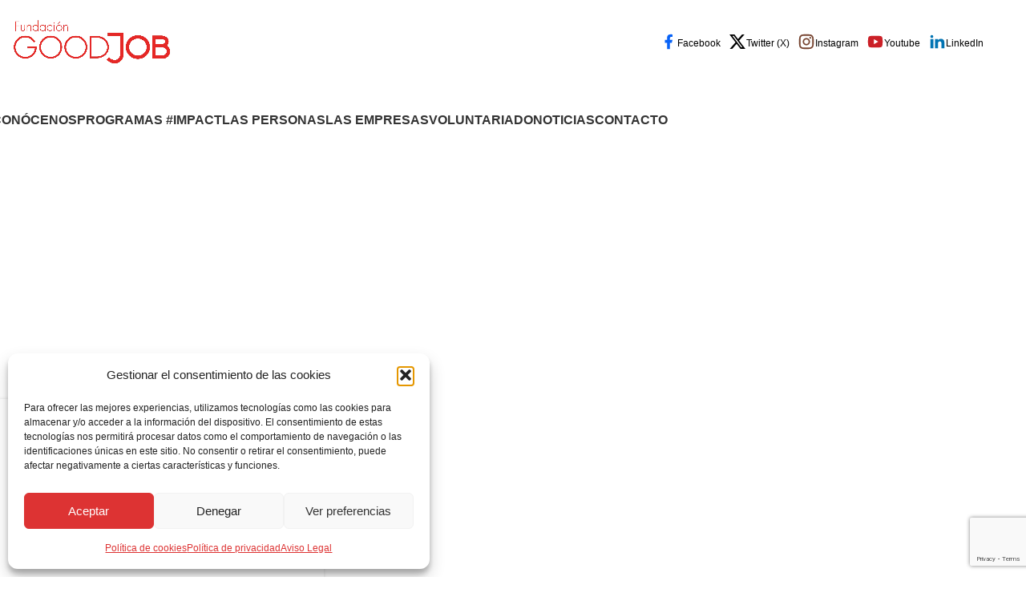

--- FILE ---
content_type: text/html; charset=UTF-8
request_url: https://www.fundaciongoodjob.org/tag/madrid-excelente/
body_size: 29531
content:
<!DOCTYPE html>
<html lang="es">
<head>
	<meta charset="UTF-8">
	<link rel="profile" href="https://gmpg.org/xfn/11">
	<link rel="pingback" href="https://www.fundaciongoodjob.org/xmlrpc.php">

	<meta name='robots' content='index, follow, max-image-preview:large, max-snippet:-1, max-video-preview:-1' />

	<!-- This site is optimized with the Yoast SEO Premium plugin v24.1 (Yoast SEO v26.7) - https://yoast.com/wordpress/plugins/seo/ -->
	<title>Madrid Excelente archivos - Fundación GoodJob</title>
	<link rel="canonical" href="https://www.fundaciongoodjob.org/tag/madrid-excelente/" />
	<meta property="og:locale" content="es_ES" />
	<meta property="og:type" content="article" />
	<meta property="og:title" content="Madrid Excelente archivos" />
	<meta property="og:url" content="https://www.fundaciongoodjob.org/tag/madrid-excelente/" />
	<meta property="og:site_name" content="Fundación GoodJob" />
	<meta property="og:image" content="https://www.fundaciongoodjob.org/wp-content/uploads/2024/11/4-NOVIEMBRE.jpeg" />
	<meta property="og:image:width" content="2048" />
	<meta property="og:image:height" content="1155" />
	<meta property="og:image:type" content="image/jpeg" />
	<meta name="twitter:card" content="summary_large_image" />
	<meta name="twitter:site" content="@FGoodjob" />
	<script type="application/ld+json" class="yoast-schema-graph">{"@context":"https://schema.org","@graph":[{"@type":"CollectionPage","@id":"https://www.fundaciongoodjob.org/tag/madrid-excelente/","url":"https://www.fundaciongoodjob.org/tag/madrid-excelente/","name":"Madrid Excelente archivos - Fundación GoodJob","isPartOf":{"@id":"https://www.fundaciongoodjob.org/#website"},"breadcrumb":{"@id":"https://www.fundaciongoodjob.org/tag/madrid-excelente/#breadcrumb"},"inLanguage":"es"},{"@type":"BreadcrumbList","@id":"https://www.fundaciongoodjob.org/tag/madrid-excelente/#breadcrumb","itemListElement":[{"@type":"ListItem","position":1,"name":"Inicio","item":"https://www.fundaciongoodjob.org/"},{"@type":"ListItem","position":2,"name":"Madrid Excelente"}]},{"@type":"WebSite","@id":"https://www.fundaciongoodjob.org/#website","url":"https://www.fundaciongoodjob.org/","name":"Fundación GoodJob","description":"Organización sin ánimo de lucro de ámbito nacional, orientada a la inserción laboral y social de personas con discapacidad y en riesgo de exclusión","publisher":{"@id":"https://www.fundaciongoodjob.org/#organization"},"potentialAction":[{"@type":"SearchAction","target":{"@type":"EntryPoint","urlTemplate":"https://www.fundaciongoodjob.org/?s={search_term_string}"},"query-input":{"@type":"PropertyValueSpecification","valueRequired":true,"valueName":"search_term_string"}}],"inLanguage":"es"},{"@type":"Organization","@id":"https://www.fundaciongoodjob.org/#organization","name":"Fundación GoodJob","alternateName":"GoodJob","url":"https://www.fundaciongoodjob.org/","logo":{"@type":"ImageObject","inLanguage":"es","@id":"https://www.fundaciongoodjob.org/#/schema/logo/image/","url":"https://www.fundaciongoodjob.org/wp-content/uploads/2019/05/cropped-Sin-titulo-1.png","contentUrl":"https://www.fundaciongoodjob.org/wp-content/uploads/2019/05/cropped-Sin-titulo-1.png","width":512,"height":512,"caption":"Fundación GoodJob"},"image":{"@id":"https://www.fundaciongoodjob.org/#/schema/logo/image/"},"sameAs":["https://www.facebook.com/fundaciongoodjob/","https://x.com/FGoodjob","https://www.instagram.com/fundaciongoodjob/","https://www.youtube.com/channel/UCMjQ6GXMMFPHtG8kOgeAVFQ","https://www.linkedin.com/company/9315224"]}]}</script>
	<!-- / Yoast SEO Premium plugin. -->


<link rel='dns-prefetch' href='//www.googletagmanager.com' />
<link rel='dns-prefetch' href='//fonts.googleapis.com' />
<link rel="alternate" type="application/rss+xml" title="Fundación GoodJob &raquo; Feed" href="https://www.fundaciongoodjob.org/feed/" />
<link rel="alternate" type="application/rss+xml" title="Fundación GoodJob &raquo; Feed de los comentarios" href="https://www.fundaciongoodjob.org/comments/feed/" />
<link rel="alternate" type="application/rss+xml" title="Fundación GoodJob &raquo; Etiqueta Madrid Excelente del feed" href="https://www.fundaciongoodjob.org/tag/madrid-excelente/feed/" />
<style id='wp-img-auto-sizes-contain-inline-css' type='text/css'>
img:is([sizes=auto i],[sizes^="auto," i]){contain-intrinsic-size:3000px 1500px}
/*# sourceURL=wp-img-auto-sizes-contain-inline-css */
</style>
<link data-minify="1" rel='stylesheet' id='hfe-widgets-style-css' href='https://www.fundaciongoodjob.org/wp-content/cache/min/1/wp-content/plugins/header-footer-elementor/inc/widgets-css/frontend.css?ver=1768386278' type='text/css' media='all' />
<link rel='stylesheet' id='wp-block-library-css' href='https://www.fundaciongoodjob.org/wp-includes/css/dist/block-library/style.min.css?ver=6.9' type='text/css' media='all' />
<style id='safe-svg-svg-icon-style-inline-css' type='text/css'>
.safe-svg-cover{text-align:center}.safe-svg-cover .safe-svg-inside{display:inline-block;max-width:100%}.safe-svg-cover svg{fill:currentColor;height:100%;max-height:100%;max-width:100%;width:100%}

/*# sourceURL=https://www.fundaciongoodjob.org/wp-content/plugins/safe-svg/dist/safe-svg-block-frontend.css */
</style>
<style id='pdfemb-pdf-embedder-viewer-style-inline-css' type='text/css'>
.wp-block-pdfemb-pdf-embedder-viewer{max-width:none}

/*# sourceURL=https://www.fundaciongoodjob.org/wp-content/plugins/pdf-embedder/block/build/style-index.css */
</style>
<style id='global-styles-inline-css' type='text/css'>
:root{--wp--preset--aspect-ratio--square: 1;--wp--preset--aspect-ratio--4-3: 4/3;--wp--preset--aspect-ratio--3-4: 3/4;--wp--preset--aspect-ratio--3-2: 3/2;--wp--preset--aspect-ratio--2-3: 2/3;--wp--preset--aspect-ratio--16-9: 16/9;--wp--preset--aspect-ratio--9-16: 9/16;--wp--preset--color--black: #000000;--wp--preset--color--cyan-bluish-gray: #abb8c3;--wp--preset--color--white: #ffffff;--wp--preset--color--pale-pink: #f78da7;--wp--preset--color--vivid-red: #cf2e2e;--wp--preset--color--luminous-vivid-orange: #ff6900;--wp--preset--color--luminous-vivid-amber: #fcb900;--wp--preset--color--light-green-cyan: #7bdcb5;--wp--preset--color--vivid-green-cyan: #00d084;--wp--preset--color--pale-cyan-blue: #8ed1fc;--wp--preset--color--vivid-cyan-blue: #0693e3;--wp--preset--color--vivid-purple: #9b51e0;--wp--preset--gradient--vivid-cyan-blue-to-vivid-purple: linear-gradient(135deg,rgb(6,147,227) 0%,rgb(155,81,224) 100%);--wp--preset--gradient--light-green-cyan-to-vivid-green-cyan: linear-gradient(135deg,rgb(122,220,180) 0%,rgb(0,208,130) 100%);--wp--preset--gradient--luminous-vivid-amber-to-luminous-vivid-orange: linear-gradient(135deg,rgb(252,185,0) 0%,rgb(255,105,0) 100%);--wp--preset--gradient--luminous-vivid-orange-to-vivid-red: linear-gradient(135deg,rgb(255,105,0) 0%,rgb(207,46,46) 100%);--wp--preset--gradient--very-light-gray-to-cyan-bluish-gray: linear-gradient(135deg,rgb(238,238,238) 0%,rgb(169,184,195) 100%);--wp--preset--gradient--cool-to-warm-spectrum: linear-gradient(135deg,rgb(74,234,220) 0%,rgb(151,120,209) 20%,rgb(207,42,186) 40%,rgb(238,44,130) 60%,rgb(251,105,98) 80%,rgb(254,248,76) 100%);--wp--preset--gradient--blush-light-purple: linear-gradient(135deg,rgb(255,206,236) 0%,rgb(152,150,240) 100%);--wp--preset--gradient--blush-bordeaux: linear-gradient(135deg,rgb(254,205,165) 0%,rgb(254,45,45) 50%,rgb(107,0,62) 100%);--wp--preset--gradient--luminous-dusk: linear-gradient(135deg,rgb(255,203,112) 0%,rgb(199,81,192) 50%,rgb(65,88,208) 100%);--wp--preset--gradient--pale-ocean: linear-gradient(135deg,rgb(255,245,203) 0%,rgb(182,227,212) 50%,rgb(51,167,181) 100%);--wp--preset--gradient--electric-grass: linear-gradient(135deg,rgb(202,248,128) 0%,rgb(113,206,126) 100%);--wp--preset--gradient--midnight: linear-gradient(135deg,rgb(2,3,129) 0%,rgb(40,116,252) 100%);--wp--preset--font-size--small: 13px;--wp--preset--font-size--medium: 20px;--wp--preset--font-size--large: 36px;--wp--preset--font-size--x-large: 42px;--wp--preset--spacing--20: 0.44rem;--wp--preset--spacing--30: 0.67rem;--wp--preset--spacing--40: 1rem;--wp--preset--spacing--50: 1.5rem;--wp--preset--spacing--60: 2.25rem;--wp--preset--spacing--70: 3.38rem;--wp--preset--spacing--80: 5.06rem;--wp--preset--shadow--natural: 6px 6px 9px rgba(0, 0, 0, 0.2);--wp--preset--shadow--deep: 12px 12px 50px rgba(0, 0, 0, 0.4);--wp--preset--shadow--sharp: 6px 6px 0px rgba(0, 0, 0, 0.2);--wp--preset--shadow--outlined: 6px 6px 0px -3px rgb(255, 255, 255), 6px 6px rgb(0, 0, 0);--wp--preset--shadow--crisp: 6px 6px 0px rgb(0, 0, 0);}:where(body) { margin: 0; }.wp-site-blocks > .alignleft { float: left; margin-right: 2em; }.wp-site-blocks > .alignright { float: right; margin-left: 2em; }.wp-site-blocks > .aligncenter { justify-content: center; margin-left: auto; margin-right: auto; }:where(.is-layout-flex){gap: 0.5em;}:where(.is-layout-grid){gap: 0.5em;}.is-layout-flow > .alignleft{float: left;margin-inline-start: 0;margin-inline-end: 2em;}.is-layout-flow > .alignright{float: right;margin-inline-start: 2em;margin-inline-end: 0;}.is-layout-flow > .aligncenter{margin-left: auto !important;margin-right: auto !important;}.is-layout-constrained > .alignleft{float: left;margin-inline-start: 0;margin-inline-end: 2em;}.is-layout-constrained > .alignright{float: right;margin-inline-start: 2em;margin-inline-end: 0;}.is-layout-constrained > .aligncenter{margin-left: auto !important;margin-right: auto !important;}.is-layout-constrained > :where(:not(.alignleft):not(.alignright):not(.alignfull)){margin-left: auto !important;margin-right: auto !important;}body .is-layout-flex{display: flex;}.is-layout-flex{flex-wrap: wrap;align-items: center;}.is-layout-flex > :is(*, div){margin: 0;}body .is-layout-grid{display: grid;}.is-layout-grid > :is(*, div){margin: 0;}body{padding-top: 0px;padding-right: 0px;padding-bottom: 0px;padding-left: 0px;}a:where(:not(.wp-element-button)){text-decoration: none;}:root :where(.wp-element-button, .wp-block-button__link){background-color: #32373c;border-width: 0;color: #fff;font-family: inherit;font-size: inherit;font-style: inherit;font-weight: inherit;letter-spacing: inherit;line-height: inherit;padding-top: calc(0.667em + 2px);padding-right: calc(1.333em + 2px);padding-bottom: calc(0.667em + 2px);padding-left: calc(1.333em + 2px);text-decoration: none;text-transform: inherit;}.has-black-color{color: var(--wp--preset--color--black) !important;}.has-cyan-bluish-gray-color{color: var(--wp--preset--color--cyan-bluish-gray) !important;}.has-white-color{color: var(--wp--preset--color--white) !important;}.has-pale-pink-color{color: var(--wp--preset--color--pale-pink) !important;}.has-vivid-red-color{color: var(--wp--preset--color--vivid-red) !important;}.has-luminous-vivid-orange-color{color: var(--wp--preset--color--luminous-vivid-orange) !important;}.has-luminous-vivid-amber-color{color: var(--wp--preset--color--luminous-vivid-amber) !important;}.has-light-green-cyan-color{color: var(--wp--preset--color--light-green-cyan) !important;}.has-vivid-green-cyan-color{color: var(--wp--preset--color--vivid-green-cyan) !important;}.has-pale-cyan-blue-color{color: var(--wp--preset--color--pale-cyan-blue) !important;}.has-vivid-cyan-blue-color{color: var(--wp--preset--color--vivid-cyan-blue) !important;}.has-vivid-purple-color{color: var(--wp--preset--color--vivid-purple) !important;}.has-black-background-color{background-color: var(--wp--preset--color--black) !important;}.has-cyan-bluish-gray-background-color{background-color: var(--wp--preset--color--cyan-bluish-gray) !important;}.has-white-background-color{background-color: var(--wp--preset--color--white) !important;}.has-pale-pink-background-color{background-color: var(--wp--preset--color--pale-pink) !important;}.has-vivid-red-background-color{background-color: var(--wp--preset--color--vivid-red) !important;}.has-luminous-vivid-orange-background-color{background-color: var(--wp--preset--color--luminous-vivid-orange) !important;}.has-luminous-vivid-amber-background-color{background-color: var(--wp--preset--color--luminous-vivid-amber) !important;}.has-light-green-cyan-background-color{background-color: var(--wp--preset--color--light-green-cyan) !important;}.has-vivid-green-cyan-background-color{background-color: var(--wp--preset--color--vivid-green-cyan) !important;}.has-pale-cyan-blue-background-color{background-color: var(--wp--preset--color--pale-cyan-blue) !important;}.has-vivid-cyan-blue-background-color{background-color: var(--wp--preset--color--vivid-cyan-blue) !important;}.has-vivid-purple-background-color{background-color: var(--wp--preset--color--vivid-purple) !important;}.has-black-border-color{border-color: var(--wp--preset--color--black) !important;}.has-cyan-bluish-gray-border-color{border-color: var(--wp--preset--color--cyan-bluish-gray) !important;}.has-white-border-color{border-color: var(--wp--preset--color--white) !important;}.has-pale-pink-border-color{border-color: var(--wp--preset--color--pale-pink) !important;}.has-vivid-red-border-color{border-color: var(--wp--preset--color--vivid-red) !important;}.has-luminous-vivid-orange-border-color{border-color: var(--wp--preset--color--luminous-vivid-orange) !important;}.has-luminous-vivid-amber-border-color{border-color: var(--wp--preset--color--luminous-vivid-amber) !important;}.has-light-green-cyan-border-color{border-color: var(--wp--preset--color--light-green-cyan) !important;}.has-vivid-green-cyan-border-color{border-color: var(--wp--preset--color--vivid-green-cyan) !important;}.has-pale-cyan-blue-border-color{border-color: var(--wp--preset--color--pale-cyan-blue) !important;}.has-vivid-cyan-blue-border-color{border-color: var(--wp--preset--color--vivid-cyan-blue) !important;}.has-vivid-purple-border-color{border-color: var(--wp--preset--color--vivid-purple) !important;}.has-vivid-cyan-blue-to-vivid-purple-gradient-background{background: var(--wp--preset--gradient--vivid-cyan-blue-to-vivid-purple) !important;}.has-light-green-cyan-to-vivid-green-cyan-gradient-background{background: var(--wp--preset--gradient--light-green-cyan-to-vivid-green-cyan) !important;}.has-luminous-vivid-amber-to-luminous-vivid-orange-gradient-background{background: var(--wp--preset--gradient--luminous-vivid-amber-to-luminous-vivid-orange) !important;}.has-luminous-vivid-orange-to-vivid-red-gradient-background{background: var(--wp--preset--gradient--luminous-vivid-orange-to-vivid-red) !important;}.has-very-light-gray-to-cyan-bluish-gray-gradient-background{background: var(--wp--preset--gradient--very-light-gray-to-cyan-bluish-gray) !important;}.has-cool-to-warm-spectrum-gradient-background{background: var(--wp--preset--gradient--cool-to-warm-spectrum) !important;}.has-blush-light-purple-gradient-background{background: var(--wp--preset--gradient--blush-light-purple) !important;}.has-blush-bordeaux-gradient-background{background: var(--wp--preset--gradient--blush-bordeaux) !important;}.has-luminous-dusk-gradient-background{background: var(--wp--preset--gradient--luminous-dusk) !important;}.has-pale-ocean-gradient-background{background: var(--wp--preset--gradient--pale-ocean) !important;}.has-electric-grass-gradient-background{background: var(--wp--preset--gradient--electric-grass) !important;}.has-midnight-gradient-background{background: var(--wp--preset--gradient--midnight) !important;}.has-small-font-size{font-size: var(--wp--preset--font-size--small) !important;}.has-medium-font-size{font-size: var(--wp--preset--font-size--medium) !important;}.has-large-font-size{font-size: var(--wp--preset--font-size--large) !important;}.has-x-large-font-size{font-size: var(--wp--preset--font-size--x-large) !important;}
:where(.wp-block-post-template.is-layout-flex){gap: 1.25em;}:where(.wp-block-post-template.is-layout-grid){gap: 1.25em;}
:where(.wp-block-term-template.is-layout-flex){gap: 1.25em;}:where(.wp-block-term-template.is-layout-grid){gap: 1.25em;}
:where(.wp-block-columns.is-layout-flex){gap: 2em;}:where(.wp-block-columns.is-layout-grid){gap: 2em;}
:root :where(.wp-block-pullquote){font-size: 1.5em;line-height: 1.6;}
/*# sourceURL=global-styles-inline-css */
</style>
<link rel='stylesheet' id='cmplz-general-css' href='https://www.fundaciongoodjob.org/wp-content/plugins/complianz-gdpr/assets/css/cookieblocker.min.css?ver=1765963494' type='text/css' media='all' />
<link data-minify="1" rel='stylesheet' id='hfe-style-css' href='https://www.fundaciongoodjob.org/wp-content/cache/min/1/wp-content/plugins/header-footer-elementor/assets/css/header-footer-elementor.css?ver=1768386278' type='text/css' media='all' />
<link rel='stylesheet' id='elementor-frontend-css' href='https://www.fundaciongoodjob.org/wp-content/plugins/elementor/assets/css/frontend.min.css?ver=3.34.1' type='text/css' media='all' />
<link data-minify="1" rel='stylesheet' id='elementor-post-6-css' href='https://www.fundaciongoodjob.org/wp-content/cache/min/1/wp-content/uploads/elementor/css/post-6.css?ver=1768386278' type='text/css' media='all' />
<link data-minify="1" rel='stylesheet' id='hfe-elementor-icons-css' href='https://www.fundaciongoodjob.org/wp-content/cache/min/1/wp-content/plugins/elementor/assets/lib/eicons/css/elementor-icons.min.css?ver=1768386278' type='text/css' media='all' />
<link rel='stylesheet' id='hfe-icons-list-css' href='https://www.fundaciongoodjob.org/wp-content/plugins/elementor/assets/css/widget-icon-list.min.css?ver=3.24.3' type='text/css' media='all' />
<link rel='stylesheet' id='hfe-social-icons-css' href='https://www.fundaciongoodjob.org/wp-content/plugins/elementor/assets/css/widget-social-icons.min.css?ver=3.24.0' type='text/css' media='all' />
<link data-minify="1" rel='stylesheet' id='hfe-social-share-icons-brands-css' href='https://www.fundaciongoodjob.org/wp-content/cache/min/1/wp-content/plugins/elementor/assets/lib/font-awesome/css/brands.css?ver=1768386278' type='text/css' media='all' />
<link data-minify="1" rel='stylesheet' id='hfe-social-share-icons-fontawesome-css' href='https://www.fundaciongoodjob.org/wp-content/cache/min/1/wp-content/plugins/elementor/assets/lib/font-awesome/css/fontawesome.css?ver=1768386278' type='text/css' media='all' />
<link data-minify="1" rel='stylesheet' id='hfe-nav-menu-icons-css' href='https://www.fundaciongoodjob.org/wp-content/cache/min/1/wp-content/plugins/elementor/assets/lib/font-awesome/css/solid.css?ver=1768386278' type='text/css' media='all' />
<link rel='stylesheet' id='hfe-widget-blockquote-css' href='https://www.fundaciongoodjob.org/wp-content/plugins/elementor-pro/assets/css/widget-blockquote.min.css?ver=3.25.0' type='text/css' media='all' />
<link rel='stylesheet' id='hfe-mega-menu-css' href='https://www.fundaciongoodjob.org/wp-content/plugins/elementor-pro/assets/css/widget-mega-menu.min.css?ver=3.26.2' type='text/css' media='all' />
<link rel='stylesheet' id='hfe-nav-menu-widget-css' href='https://www.fundaciongoodjob.org/wp-content/plugins/elementor-pro/assets/css/widget-nav-menu.min.css?ver=3.26.0' type='text/css' media='all' />
<link rel='stylesheet' id='eael-general-css' href='https://www.fundaciongoodjob.org/wp-content/plugins/essential-addons-for-elementor-lite/assets/front-end/css/view/general.min.css?ver=6.5.6' type='text/css' media='all' />
<link rel='stylesheet' id='woodmart-style-css' href='https://www.fundaciongoodjob.org/wp-content/themes/woodmart/css/parts/base.min.css?ver=8.1.1' type='text/css' media='all' />
<link rel='stylesheet' id='wd-helpers-wpb-elem-css' href='https://www.fundaciongoodjob.org/wp-content/themes/woodmart/css/parts/helpers-wpb-elem.min.css?ver=8.1.1' type='text/css' media='all' />
<link rel='stylesheet' id='wd-blog-base-css' href='https://www.fundaciongoodjob.org/wp-content/themes/woodmart/css/parts/blog-base.min.css?ver=8.1.1' type='text/css' media='all' />
<link rel='stylesheet' id='wd-revolution-slider-css' href='https://www.fundaciongoodjob.org/wp-content/themes/woodmart/css/parts/int-rev-slider.min.css?ver=8.1.1' type='text/css' media='all' />
<link rel='stylesheet' id='wd-elementor-base-css' href='https://www.fundaciongoodjob.org/wp-content/themes/woodmart/css/parts/int-elem-base.min.css?ver=8.1.1' type='text/css' media='all' />
<link rel='stylesheet' id='wd-elementor-pro-base-css' href='https://www.fundaciongoodjob.org/wp-content/themes/woodmart/css/parts/int-elementor-pro.min.css?ver=8.1.1' type='text/css' media='all' />
<link rel='stylesheet' id='wd-wp-blocks-css' href='https://www.fundaciongoodjob.org/wp-content/themes/woodmart/css/parts/wp-blocks.min.css?ver=8.1.1' type='text/css' media='all' />
<link rel='stylesheet' id='child-style-css' href='https://www.fundaciongoodjob.org/wp-content/themes/woodmart-child/style.css?ver=8.1.1' type='text/css' media='all' />
<link rel='stylesheet' id='wd-header-base-css' href='https://www.fundaciongoodjob.org/wp-content/themes/woodmart/css/parts/header-base.min.css?ver=8.1.1' type='text/css' media='all' />
<link rel='stylesheet' id='wd-mod-tools-css' href='https://www.fundaciongoodjob.org/wp-content/themes/woodmart/css/parts/mod-tools.min.css?ver=8.1.1' type='text/css' media='all' />
<link rel='stylesheet' id='wd-header-elements-base-css' href='https://www.fundaciongoodjob.org/wp-content/themes/woodmart/css/parts/header-el-base.min.css?ver=8.1.1' type='text/css' media='all' />
<link rel='stylesheet' id='wd-header-mobile-nav-drilldown-css' href='https://www.fundaciongoodjob.org/wp-content/themes/woodmart/css/parts/header-el-mobile-nav-drilldown.min.css?ver=8.1.1' type='text/css' media='all' />
<link rel='stylesheet' id='wd-header-mobile-nav-drilldown-slide-css' href='https://www.fundaciongoodjob.org/wp-content/themes/woodmart/css/parts/header-el-mobile-nav-drilldown-slide.min.css?ver=8.1.1' type='text/css' media='all' />
<link rel='stylesheet' id='wd-page-title-css' href='https://www.fundaciongoodjob.org/wp-content/themes/woodmart/css/parts/page-title.min.css?ver=8.1.1' type='text/css' media='all' />
<link rel='stylesheet' id='wd-blog-loop-base-old-css' href='https://www.fundaciongoodjob.org/wp-content/themes/woodmart/css/parts/blog-loop-base-old.min.css?ver=8.1.1' type='text/css' media='all' />
<link rel='stylesheet' id='wd-blog-loop-design-masonry-css' href='https://www.fundaciongoodjob.org/wp-content/themes/woodmart/css/parts/blog-loop-design-masonry.min.css?ver=8.1.1' type='text/css' media='all' />
<link rel='stylesheet' id='wd-social-icons-css' href='https://www.fundaciongoodjob.org/wp-content/themes/woodmart/css/parts/el-social-icons.min.css?ver=8.1.1' type='text/css' media='all' />
<link rel='stylesheet' id='wd-widget-collapse-css' href='https://www.fundaciongoodjob.org/wp-content/themes/woodmart/css/parts/opt-widget-collapse.min.css?ver=8.1.1' type='text/css' media='all' />
<link rel='stylesheet' id='wd-footer-base-css' href='https://www.fundaciongoodjob.org/wp-content/themes/woodmart/css/parts/footer-base.min.css?ver=8.1.1' type='text/css' media='all' />
<link rel='stylesheet' id='wd-section-title-css' href='https://www.fundaciongoodjob.org/wp-content/themes/woodmart/css/parts/el-section-title.min.css?ver=8.1.1' type='text/css' media='all' />
<link rel='stylesheet' id='wd-section-title-style-under-and-over-css' href='https://www.fundaciongoodjob.org/wp-content/themes/woodmart/css/parts/el-section-title-style-under-and-over.min.css?ver=8.1.1' type='text/css' media='all' />
<link rel='stylesheet' id='wd-text-block-css' href='https://www.fundaciongoodjob.org/wp-content/themes/woodmart/css/parts/el-text-block.min.css?ver=8.1.1' type='text/css' media='all' />
<link data-minify="1" rel='stylesheet' id='xts-style-theme_settings_default-css' href='https://www.fundaciongoodjob.org/wp-content/cache/min/1/wp-content/uploads/2025/06/xts-theme_settings_default-1750346560.css?ver=1768386278' type='text/css' media='all' />
<link data-service="google-fonts" data-category="marketing" rel='stylesheet' id='xts-google-fonts-css' data-href='https://fonts.googleapis.com/css?family=Noto+Sans%3A400%2C600%2C700%2C500&#038;ver=8.1.1' type='text/css' media='all' />
<link data-minify="1" rel='stylesheet' id='elementor-gf-local-roboto-css' href='https://www.fundaciongoodjob.org/wp-content/cache/min/1/wp-content/uploads/elementor/google-fonts/css/roboto.css?ver=1768386278' type='text/css' media='all' />
<link data-minify="1" rel='stylesheet' id='elementor-gf-local-robotoslab-css' href='https://www.fundaciongoodjob.org/wp-content/cache/min/1/wp-content/uploads/elementor/google-fonts/css/robotoslab.css?ver=1768386278' type='text/css' media='all' />
<script type="text/javascript" src="https://www.fundaciongoodjob.org/wp-includes/js/jquery/jquery.min.js?ver=3.7.1" id="jquery-core-js"></script>
<script type="text/javascript" src="https://www.fundaciongoodjob.org/wp-includes/js/jquery/jquery-migrate.min.js?ver=3.4.1" id="jquery-migrate-js"></script>
<script type="text/javascript" id="jquery-js-after">
/* <![CDATA[ */
!function($){"use strict";$(document).ready(function(){$(this).scrollTop()>100&&$(".hfe-scroll-to-top-wrap").removeClass("hfe-scroll-to-top-hide"),$(window).scroll(function(){$(this).scrollTop()<100?$(".hfe-scroll-to-top-wrap").fadeOut(300):$(".hfe-scroll-to-top-wrap").fadeIn(300)}),$(".hfe-scroll-to-top-wrap").on("click",function(){$("html, body").animate({scrollTop:0},300);return!1})})}(jQuery);
!function($){'use strict';$(document).ready(function(){var bar=$('.hfe-reading-progress-bar');if(!bar.length)return;$(window).on('scroll',function(){var s=$(window).scrollTop(),d=$(document).height()-$(window).height(),p=d? s/d*100:0;bar.css('width',p+'%')});});}(jQuery);
//# sourceURL=jquery-js-after
/* ]]> */
</script>

<!-- Fragmento de código de la etiqueta de Google (gtag.js) añadida por Site Kit -->
<!-- Fragmento de código de Google Analytics añadido por Site Kit -->
<script type="text/javascript" src="https://www.googletagmanager.com/gtag/js?id=GT-NNM9TRX2" id="google_gtagjs-js" async></script>
<script type="text/javascript" id="google_gtagjs-js-after">
/* <![CDATA[ */
window.dataLayer = window.dataLayer || [];function gtag(){dataLayer.push(arguments);}
gtag("set","linker",{"domains":["www.fundaciongoodjob.org"]});
gtag("js", new Date());
gtag("set", "developer_id.dZTNiMT", true);
gtag("config", "GT-NNM9TRX2");
 window._googlesitekit = window._googlesitekit || {}; window._googlesitekit.throttledEvents = []; window._googlesitekit.gtagEvent = (name, data) => { var key = JSON.stringify( { name, data } ); if ( !! window._googlesitekit.throttledEvents[ key ] ) { return; } window._googlesitekit.throttledEvents[ key ] = true; setTimeout( () => { delete window._googlesitekit.throttledEvents[ key ]; }, 5 ); gtag( "event", name, { ...data, event_source: "site-kit" } ); }; 
//# sourceURL=google_gtagjs-js-after
/* ]]> */
</script>
<script type="text/javascript" src="https://www.fundaciongoodjob.org/wp-content/themes/woodmart/js/libs/device.min.js?ver=8.1.1" id="wd-device-library-js" data-rocket-defer defer></script>
<script type="text/javascript" src="https://www.fundaciongoodjob.org/wp-content/themes/woodmart/js/scripts/global/scrollBar.min.js?ver=8.1.1" id="wd-scrollbar-js" data-rocket-defer defer></script>
<link rel="https://api.w.org/" href="https://www.fundaciongoodjob.org/wp-json/" /><link rel="alternate" title="JSON" type="application/json" href="https://www.fundaciongoodjob.org/wp-json/wp/v2/tags/88" /><link rel="EditURI" type="application/rsd+xml" title="RSD" href="https://www.fundaciongoodjob.org/xmlrpc.php?rsd" />
<meta name="generator" content="WordPress 6.9" />
<meta name="generator" content="Site Kit by Google 1.170.0" /><!-- HFCM by 99 Robots - Snippet # 2: Google Analíticas -->
<!-- Google tag (gtag.js) -->
<script type="text/plain" data-service="google-analytics" data-category="statistics" async data-cmplz-src="https://www.googletagmanager.com/gtag/js?id=G-QZD9WEK7KR"></script>
<script>
  window.dataLayer = window.dataLayer || [];
  function gtag(){dataLayer.push(arguments);}
  gtag('js', new Date());

  gtag('config', 'G-QZD9WEK7KR');
</script>

<!-- /end HFCM by 99 Robots -->
<style>

/* CSS added by Hide Metadata Plugin */

.entry-meta .byline:before,
			.entry-header .entry-meta span.byline:before,
			.entry-meta .byline:after,
			.entry-header .entry-meta span.byline:after,
			.single .byline, .group-blog .byline,
			.entry-meta .byline,
			.entry-header .entry-meta > span.byline,
			.entry-meta .author.vcard  {
				content: '';
				display: none;
				margin: 0;
			}</style>
			<style>.cmplz-hidden {
					display: none !important;
				}</style>		<script>
			document.documentElement.className = document.documentElement.className.replace('no-js', 'js');
		</script>
				<style>
			.no-js img.lazyload {
				display: none;
			}

			figure.wp-block-image img.lazyloading {
				min-width: 150px;
			}

						.lazyload, .lazyloading {
				opacity: 0;
			}

			.lazyloaded {
				opacity: 1;
				transition: opacity 400ms;
				transition-delay: 0ms;
			}

					</style>
		<meta name="theme-color" content="rgb(148,5,0)">					<meta name="viewport" content="width=device-width, initial-scale=1">
									<meta name="generator" content="Elementor 3.34.1; features: e_font_icon_svg, additional_custom_breakpoints; settings: css_print_method-external, google_font-enabled, font_display-swap">
			<style>
				.e-con.e-parent:nth-of-type(n+4):not(.e-lazyloaded):not(.e-no-lazyload),
				.e-con.e-parent:nth-of-type(n+4):not(.e-lazyloaded):not(.e-no-lazyload) * {
					background-image: none !important;
				}
				@media screen and (max-height: 1024px) {
					.e-con.e-parent:nth-of-type(n+3):not(.e-lazyloaded):not(.e-no-lazyload),
					.e-con.e-parent:nth-of-type(n+3):not(.e-lazyloaded):not(.e-no-lazyload) * {
						background-image: none !important;
					}
				}
				@media screen and (max-height: 640px) {
					.e-con.e-parent:nth-of-type(n+2):not(.e-lazyloaded):not(.e-no-lazyload),
					.e-con.e-parent:nth-of-type(n+2):not(.e-lazyloaded):not(.e-no-lazyload) * {
						background-image: none !important;
					}
				}
			</style>
			<meta name="generator" content="Powered by Slider Revolution 6.7.31 - responsive, Mobile-Friendly Slider Plugin for WordPress with comfortable drag and drop interface." />
<link rel="icon" href="https://www.fundaciongoodjob.org/wp-content/smush-webp/2024/02/favicon-192x192-1-150x150.png.webp" sizes="32x32" />
<link rel="icon" href="https://www.fundaciongoodjob.org/wp-content/uploads/2024/02/favicon-192x192-1.png" sizes="192x192" />
<link rel="apple-touch-icon" href="https://www.fundaciongoodjob.org/wp-content/uploads/2024/02/favicon-192x192-1.png" />
<meta name="msapplication-TileImage" content="https://www.fundaciongoodjob.org/wp-content/uploads/2024/02/favicon-192x192-1.png" />
<script>function setREVStartSize(e){
			//window.requestAnimationFrame(function() {
				window.RSIW = window.RSIW===undefined ? window.innerWidth : window.RSIW;
				window.RSIH = window.RSIH===undefined ? window.innerHeight : window.RSIH;
				try {
					var pw = document.getElementById(e.c).parentNode.offsetWidth,
						newh;
					pw = pw===0 || isNaN(pw) || (e.l=="fullwidth" || e.layout=="fullwidth") ? window.RSIW : pw;
					e.tabw = e.tabw===undefined ? 0 : parseInt(e.tabw);
					e.thumbw = e.thumbw===undefined ? 0 : parseInt(e.thumbw);
					e.tabh = e.tabh===undefined ? 0 : parseInt(e.tabh);
					e.thumbh = e.thumbh===undefined ? 0 : parseInt(e.thumbh);
					e.tabhide = e.tabhide===undefined ? 0 : parseInt(e.tabhide);
					e.thumbhide = e.thumbhide===undefined ? 0 : parseInt(e.thumbhide);
					e.mh = e.mh===undefined || e.mh=="" || e.mh==="auto" ? 0 : parseInt(e.mh,0);
					if(e.layout==="fullscreen" || e.l==="fullscreen")
						newh = Math.max(e.mh,window.RSIH);
					else{
						e.gw = Array.isArray(e.gw) ? e.gw : [e.gw];
						for (var i in e.rl) if (e.gw[i]===undefined || e.gw[i]===0) e.gw[i] = e.gw[i-1];
						e.gh = e.el===undefined || e.el==="" || (Array.isArray(e.el) && e.el.length==0)? e.gh : e.el;
						e.gh = Array.isArray(e.gh) ? e.gh : [e.gh];
						for (var i in e.rl) if (e.gh[i]===undefined || e.gh[i]===0) e.gh[i] = e.gh[i-1];
											
						var nl = new Array(e.rl.length),
							ix = 0,
							sl;
						e.tabw = e.tabhide>=pw ? 0 : e.tabw;
						e.thumbw = e.thumbhide>=pw ? 0 : e.thumbw;
						e.tabh = e.tabhide>=pw ? 0 : e.tabh;
						e.thumbh = e.thumbhide>=pw ? 0 : e.thumbh;
						for (var i in e.rl) nl[i] = e.rl[i]<window.RSIW ? 0 : e.rl[i];
						sl = nl[0];
						for (var i in nl) if (sl>nl[i] && nl[i]>0) { sl = nl[i]; ix=i;}
						var m = pw>(e.gw[ix]+e.tabw+e.thumbw) ? 1 : (pw-(e.tabw+e.thumbw)) / (e.gw[ix]);
						newh =  (e.gh[ix] * m) + (e.tabh + e.thumbh);
					}
					var el = document.getElementById(e.c);
					if (el!==null && el) el.style.height = newh+"px";
					el = document.getElementById(e.c+"_wrapper");
					if (el!==null && el) {
						el.style.height = newh+"px";
						el.style.display = "block";
					}
				} catch(e){
					console.log("Failure at Presize of Slider:" + e)
				}
			//});
		  };</script>
		<style type="text/css" id="wp-custom-css">
			.btn-style-bordered.btn-style-semi-round.btn-size-extra-large.btn-scheme-b {
    background-color: #f4f4f4; /* Cambia el color de fondo */
    color: #000; /* Cambia el color del texto */
    border: 2px solid #ccc; /* Añade un borde */
    border-radius: 10px; /* Redondea las esquinas */
    padding: 10px 20px; /* Ajusta el padding */
    font-size: 16px; /* Tamaño de fuente */
    text-transform: uppercase; /* Convierte el texto a mayúsculas */
    transition: all 0.3s ease; /* Suaviza las transiciones */
}

.btn-style-bordered.btn-style-semi-round.btn-size-extra-large.btn-scheme-b:hover {
    background-color: #000; /* Cambia el fondo al pasar el ratón */
    color: #fff; /* Cambia el color del texto al pasar el ratón */
    border-color: #fff; /* Cambia el borde al pasar el ratón */
}
		</style>
		<style>
		
		</style>			<style id="wd-style-default_header-css" data-type="wd-style-default_header">
				:root{
	--wd-top-bar-h: .00001px;
	--wd-top-bar-sm-h: .00001px;
	--wd-top-bar-sticky-h: .00001px;
	--wd-top-bar-brd-w: .00001px;

	--wd-header-general-h: 104px;
	--wd-header-general-sm-h: 60px;
	--wd-header-general-sticky-h: 60px;
	--wd-header-general-brd-w: .00001px;

	--wd-header-bottom-h: 90px;
	--wd-header-bottom-sm-h: .00001px;
	--wd-header-bottom-sticky-h: 90px;
	--wd-header-bottom-brd-w: .00001px;

	--wd-header-clone-h: .00001px;

	--wd-header-brd-w: calc(var(--wd-top-bar-brd-w) + var(--wd-header-general-brd-w) + var(--wd-header-bottom-brd-w));
	--wd-header-h: calc(var(--wd-top-bar-h) + var(--wd-header-general-h) + var(--wd-header-bottom-h) + var(--wd-header-brd-w));
	--wd-header-sticky-h: calc(var(--wd-top-bar-sticky-h) + var(--wd-header-general-sticky-h) + var(--wd-header-bottom-sticky-h) + var(--wd-header-clone-h) + var(--wd-header-brd-w));
	--wd-header-sm-h: calc(var(--wd-top-bar-sm-h) + var(--wd-header-general-sm-h) + var(--wd-header-bottom-sm-h) + var(--wd-header-brd-w));
}


.whb-sticked .whb-general-header .wd-dropdown:not(.sub-sub-menu) {
	margin-top: 10px;
}

.whb-sticked .whb-general-header .wd-dropdown:not(.sub-sub-menu):after {
	height: 20px;
}




.whb-header-bottom .wd-dropdown {
	margin-top: 25px;
}

.whb-header-bottom .wd-dropdown:after {
	height: 35px;
}

.whb-sticked .whb-header-bottom .wd-dropdown:not(.sub-sub-menu) {
	margin-top: 25px;
}

.whb-sticked .whb-header-bottom .wd-dropdown:not(.sub-sub-menu):after {
	height: 35px;
}


		
.whb-general-header {
	border-bottom-width: 0px;border-bottom-style: solid;
}
			</style>
			<meta name="generator" content="WP Rocket 3.17.3.1" data-wpr-features="wpr_defer_js wpr_minify_js wpr_minify_css wpr_preload_links" /></head>

<body data-cmplz=1 class="archive tag tag-madrid-excelente tag-88 wp-theme-woodmart wp-child-theme-woodmart-child ehf-template-woodmart ehf-stylesheet-woodmart-child wrapper-full-width  categories-accordion-on woodmart-archive-blog woodmart-ajax-shop-on elementor-default elementor-kit-6">
			<script type="text/javascript" id="wd-flicker-fix">// Flicker fix.</script>	
	
	<div data-rocket-location-hash="2b4a26798a2571018e38594742487c70" class="wd-page-wrapper website-wrapper">
									<header data-rocket-location-hash="6f1653f13e0f3ca8d2eac9d876ac8480" class="whb-header whb-default_header whb-sticky-shadow whb-scroll-stick whb-sticky-real">
					<div data-rocket-location-hash="bbe49e9e3df14a896b564b3512d39a74" class="whb-main-header">
	
<div class="whb-row whb-general-header whb-sticky-row whb-without-bg whb-without-border whb-color-dark whb-flex-flex-middle">
	<div class="container">
		<div class="whb-flex-row whb-general-header-inner">
			<div class="whb-column whb-col-left whb-column8 whb-visible-lg">
	<div class="site-logo whb-250rtwdwz5p8e5b7tpw0">
	<a href="https://www.fundaciongoodjob.org/" class="wd-logo wd-main-logo" rel="home" aria-label="Site logo">
		<img data-src="https://www.fundaciongoodjob.org/wp-content/smush-webp/2024/01/Logo-Fundacion-183x60_2-scaled.jpg.webp" alt="Fundación GoodJob" style="--smush-placeholder-width: 2560px; --smush-placeholder-aspect-ratio: 2560/840;max-width: 250px;" src="[data-uri]" class="lazyload" />	</a>
	</div>
</div>
<div class="whb-column whb-col-center whb-column9 whb-visible-lg whb-empty-column">
	</div>
<div class="whb-column whb-col-right whb-column10 whb-visible-lg">
	<div class="wd-header-html wd-entry-content whb-pi0tpp775isy415wvug1">
				<link data-minify="1" rel="stylesheet" id="elementor-post-10278-css" href="https://www.fundaciongoodjob.org/wp-content/cache/min/1/wp-content/uploads/elementor/css/post-10278.css?ver=1768386278" type="text/css" media="all">
					<div data-elementor-type="wp-post" data-elementor-id="10278" class="elementor elementor-10278" data-elementor-post-type="cms_block">
						<section class="wd-negative-gap elementor-section elementor-top-section elementor-element elementor-element-740b6bd elementor-section-content-middle elementor-section-boxed elementor-section-height-default elementor-section-height-default" data-id="740b6bd" data-element_type="section">
						<div class="elementor-container elementor-column-gap-default">
					<div class="elementor-column elementor-col-100 elementor-top-column elementor-element elementor-element-ac3f46f" data-id="ac3f46f" data-element_type="column">
			<div class="elementor-widget-wrap elementor-element-populated">
						<div class="elementor-element elementor-element-39e309f elementor-widget__width-auto elementor-position-inline-start elementor-view-default elementor-mobile-position-block-start elementor-widget elementor-widget-icon-box" data-id="39e309f" data-element_type="widget" data-widget_type="icon-box.default">
				<div class="elementor-widget-container">
							<div class="elementor-icon-box-wrapper">

						<div class="elementor-icon-box-icon">
				<span  class="elementor-icon">
				<svg xmlns="http://www.w3.org/2000/svg" width="1em" height="1em" viewBox="0 0 24 24"><path fill="currentColor" d="M14 13.5h2.5l1-4H14v-2c0-1.03 0-2 2-2h1.5V2.14c-.326-.043-1.557-.14-2.857-.14C11.928 2 10 3.657 10 6.7v2.8H7v4h3V22h4z"></path></svg>				</span>
			</div>
			
						<div class="elementor-icon-box-content">

									<span class="elementor-icon-box-title">
						<span  >
							<a href="https://www.facebook.com/fundaciongoodjob/">Facebook</a>						</span>
					</span>
				
				
			</div>
			
		</div>
						</div>
				</div>
				<div class="elementor-element elementor-element-81aeeb5 elementor-widget__width-auto elementor-position-inline-start elementor-view-default elementor-mobile-position-block-start elementor-widget elementor-widget-icon-box" data-id="81aeeb5" data-element_type="widget" data-widget_type="icon-box.default">
				<div class="elementor-widget-container">
							<div class="elementor-icon-box-wrapper">

						<div class="elementor-icon-box-icon">
				<span  class="elementor-icon">
				<svg xmlns="http://www.w3.org/2000/svg" width="1em" height="1em" viewBox="0 0 24 24"><path fill="currentColor" d="M18.205 2.25h3.308l-7.227 8.26l8.502 11.24H16.13l-5.214-6.817L4.95 21.75H1.64l7.73-8.835L1.215 2.25H8.04l4.713 6.231zm-1.161 17.52h1.833L7.045 4.126H5.078z"></path></svg>				</span>
			</div>
			
						<div class="elementor-icon-box-content">

									<span class="elementor-icon-box-title">
						<span  >
							<a href="https://twitter.com/i/flow/login?redirect_after_login=FGoodjob">Twitter (X)</a>						</span>
					</span>
				
				
			</div>
			
		</div>
						</div>
				</div>
				<div class="elementor-element elementor-element-4a66d83 elementor-widget__width-auto elementor-position-inline-start elementor-view-default elementor-mobile-position-block-start elementor-widget elementor-widget-icon-box" data-id="4a66d83" data-element_type="widget" data-widget_type="icon-box.default">
				<div class="elementor-widget-container">
							<div class="elementor-icon-box-wrapper">

						<div class="elementor-icon-box-icon">
				<span  class="elementor-icon">
				<svg xmlns="http://www.w3.org/2000/svg" width="1em" height="1em" viewBox="0 0 24 24"><path fill="currentColor" d="M12.001 9a3 3 0 1 0 0 6a3 3 0 0 0 0-6m0-2a5 5 0 1 1 0 10a5 5 0 0 1 0-10m6.5-.25a1.25 1.25 0 0 1-2.5 0a1.25 1.25 0 0 1 2.5 0M12.001 4c-2.474 0-2.878.007-4.029.058c-.784.037-1.31.142-1.798.332a2.886 2.886 0 0 0-1.08.703a2.89 2.89 0 0 0-.704 1.08c-.19.49-.295 1.015-.331 1.798C4.007 9.075 4 9.461 4 12c0 2.475.007 2.878.058 4.029c.037.783.142 1.31.331 1.797c.17.435.37.748.702 1.08c.337.336.65.537 1.08.703c.494.191 1.02.297 1.8.333C9.075 19.994 9.461 20 12 20c2.475 0 2.878-.007 4.029-.058c.782-.037 1.308-.142 1.797-.331a2.91 2.91 0 0 0 1.08-.703c.337-.336.538-.649.704-1.08c.19-.492.296-1.018.332-1.8c.052-1.103.058-1.49.058-4.028c0-2.474-.007-2.878-.058-4.029c-.037-.782-.143-1.31-.332-1.798a2.912 2.912 0 0 0-.703-1.08a2.884 2.884 0 0 0-1.08-.704c-.49-.19-1.016-.295-1.798-.331C14.926 4.006 14.54 4 12 4m0-2c2.717 0 3.056.01 4.123.06c1.064.05 1.79.217 2.427.465c.66.254 1.216.598 1.772 1.153a4.908 4.908 0 0 1 1.153 1.772c.247.637.415 1.363.465 2.428c.047 1.066.06 1.405.06 4.122c0 2.717-.01 3.056-.06 4.122c-.05 1.065-.218 1.79-.465 2.428a4.884 4.884 0 0 1-1.153 1.772a4.915 4.915 0 0 1-1.772 1.153c-.637.247-1.363.415-2.427.465c-1.067.047-1.406.06-4.123.06c-2.717 0-3.056-.01-4.123-.06c-1.064-.05-1.789-.218-2.427-.465a4.89 4.89 0 0 1-1.772-1.153a4.905 4.905 0 0 1-1.153-1.772c-.248-.637-.415-1.363-.465-2.428C2.012 15.056 2 14.717 2 12c0-2.717.01-3.056.06-4.122c.05-1.065.217-1.79.465-2.428a4.88 4.88 0 0 1 1.153-1.772A4.897 4.897 0 0 1 5.45 2.525c.637-.248 1.362-.415 2.427-.465C8.945 2.013 9.284 2 12.001 2"></path></svg>				</span>
			</div>
			
						<div class="elementor-icon-box-content">

									<span class="elementor-icon-box-title">
						<span  >
							<a href="https://www.instagram.com/fundaciongoodjob/">Instagram</a>						</span>
					</span>
				
				
			</div>
			
		</div>
						</div>
				</div>
				<div class="elementor-element elementor-element-beb2f48 elementor-widget__width-auto elementor-position-inline-start elementor-view-default elementor-mobile-position-block-start elementor-widget elementor-widget-icon-box" data-id="beb2f48" data-element_type="widget" data-widget_type="icon-box.default">
				<div class="elementor-widget-container">
							<div class="elementor-icon-box-wrapper">

						<div class="elementor-icon-box-icon">
				<span  class="elementor-icon">
				<svg xmlns="http://www.w3.org/2000/svg" width="1em" height="1em" viewBox="0 0 24 24"><path fill="currentColor" d="M12.244 4c.534.003 1.87.016 3.29.073l.504.022c1.429.067 2.857.183 3.566.38c.945.266 1.687 1.04 1.938 2.022c.4 1.56.45 4.602.456 5.339l.001.152v.174c-.007.737-.057 3.78-.457 5.339c-.254.985-.997 1.76-1.938 2.022c-.709.197-2.137.313-3.566.38l-.504.023c-1.42.056-2.756.07-3.29.072l-.235.001h-.255c-1.13-.007-5.856-.058-7.36-.476c-.944-.266-1.687-1.04-1.938-2.022c-.4-1.56-.45-4.602-.456-5.339v-.326c.006-.737.056-3.78.456-5.339c.254-.985.997-1.76 1.939-2.021c1.503-.419 6.23-.47 7.36-.476zM9.999 8.5v7l6-3.5z"></path></svg>				</span>
			</div>
			
						<div class="elementor-icon-box-content">

									<span class="elementor-icon-box-title">
						<span  >
							<a href="https://www.youtube.com/channel/UCMjQ6GXMMFPHtG8kOgeAVFQ">Youtube</a>						</span>
					</span>
				
				
			</div>
			
		</div>
						</div>
				</div>
				<div class="elementor-element elementor-element-ce59868 elementor-widget__width-auto elementor-position-inline-start elementor-view-default elementor-mobile-position-block-start elementor-widget elementor-widget-icon-box" data-id="ce59868" data-element_type="widget" data-widget_type="icon-box.default">
				<div class="elementor-widget-container">
							<div class="elementor-icon-box-wrapper">

						<div class="elementor-icon-box-icon">
				<span  class="elementor-icon">
				<svg xmlns="http://www.w3.org/2000/svg" width="1em" height="1em" viewBox="0 0 24 24"><path fill="currentColor" d="M6.94 5a2 2 0 1 1-4-.002a2 2 0 0 1 4 .002M7 8.48H3V21h4zm6.32 0H9.34V21h3.94v-6.57c0-3.66 4.77-4 4.77 0V21H22v-7.93c0-6.17-7.06-5.94-8.72-2.91z"></path></svg>				</span>
			</div>
			
						<div class="elementor-icon-box-content">

									<span class="elementor-icon-box-title">
						<span  >
							<a href="https://www.linkedin.com/company/9315224/admin/feed/posts/">LinkedIn</a>						</span>
					</span>
				
				
			</div>
			
		</div>
						</div>
				</div>
					</div>
		</div>
					</div>
		</section>
				</div>
		</div>
</div>
<div class="whb-column whb-mobile-left whb-column_mobile2 whb-hidden-lg">
	<div class="wd-tools-element wd-header-mobile-nav wd-style-text wd-design-1 whb-wn5z894j1g5n0yp3eeuz">
	<a href="#" rel="nofollow" aria-label="Abrir menú móvil">
		
		<span class="wd-tools-icon">
					</span>

		<span class="wd-tools-text">Menú</span>

			</a>
</div></div>
<div class="whb-column whb-mobile-center whb-column_mobile3 whb-hidden-lg">
	<div class="site-logo whb-g5z57bkgtznbk6v9pll5">
	<a href="https://www.fundaciongoodjob.org/" class="wd-logo wd-main-logo" rel="home" aria-label="Site logo">
		<img data-src="https://www.fundaciongoodjob.org/wp-content/smush-webp/2024/01/Logo-Fundacion-183x60_2-scaled.jpg.webp" alt="Fundación GoodJob" style="--smush-placeholder-width: 2560px; --smush-placeholder-aspect-ratio: 2560/840;max-width: 140px;" src="[data-uri]" class="lazyload" />	</a>
	</div>
</div>
<div class="whb-column whb-mobile-right whb-column_mobile4 whb-hidden-lg whb-empty-column">
	</div>
		</div>
	</div>
</div>

<div class="whb-row whb-header-bottom whb-sticky-row whb-without-bg whb-without-border whb-color-dark whb-hidden-mobile whb-col-1">
	<div class="container">
		<div class="whb-flex-row whb-header-bottom-inner">
			<div class="whb-column whb-col-left whb-column11 whb-visible-lg">
	<div class="wd-header-nav wd-header-main-nav text-center wd-design-1 whb-tiueim5f5uazw1f1dm8r" role="navigation" aria-label="Navegacion Principal">
	<ul id="menu-menu-principal" class="menu wd-nav wd-nav-main wd-style-underline wd-gap-s"><li id="menu-item-9558" class="menu-item menu-item-type-post_type menu-item-object-page menu-item-has-children menu-item-9558 item-level-0 menu-simple-dropdown wd-event-hover" ><a href="https://www.fundaciongoodjob.org/conocenos/" class="woodmart-nav-link"><span class="nav-link-text">Conócenos</span></a><div class="color-scheme-dark wd-design-default wd-dropdown-menu wd-dropdown"><div class="container wd-entry-content">
<ul class="wd-sub-menu color-scheme-dark">
	<li id="menu-item-9559" class="menu-item menu-item-type-post_type menu-item-object-page menu-item-9559 item-level-1 wd-event-hover" ><a href="https://www.fundaciongoodjob.org/conocenos/la-fundacion/" class="woodmart-nav-link">La Fundación</a></li>
	<li id="menu-item-9563" class="menu-item menu-item-type-post_type menu-item-object-page menu-item-9563 item-level-1 wd-event-hover" ><a href="https://www.fundaciongoodjob.org/conocenos/patronato/" class="woodmart-nav-link">Patronato</a></li>
	<li id="menu-item-9561" class="menu-item menu-item-type-post_type menu-item-object-page menu-item-9561 item-level-1 wd-event-hover" ><a href="https://www.fundaciongoodjob.org/conocenos/que-hacemos/" class="woodmart-nav-link">Qué hacemos</a></li>
	<li id="menu-item-9560" class="menu-item menu-item-type-post_type menu-item-object-page menu-item-9560 item-level-1 wd-event-hover" ><a href="https://www.fundaciongoodjob.org/conocenos/reconocimientos/" class="woodmart-nav-link">Reconocimientos</a></li>
</ul>
</div>
</div>
</li>
<li id="menu-item-354" class="menu-item menu-item-type-post_type menu-item-object-page menu-item-has-children menu-item-354 item-level-0 menu-simple-dropdown wd-event-hover" ><a href="https://www.fundaciongoodjob.org/programas-impact/" class="woodmart-nav-link"><span class="nav-link-text">Programas #IMPACT</span></a><div class="color-scheme-dark wd-design-default wd-dropdown-menu wd-dropdown"><div class="container wd-entry-content">
<ul class="wd-sub-menu color-scheme-dark">
	<li id="menu-item-353" class="menu-item menu-item-type-post_type menu-item-object-page menu-item-353 item-level-1 wd-event-hover" ><a href="https://www.fundaciongoodjob.org/programas-impact/" class="woodmart-nav-link">Qué son los programas #IMPACT</a></li>
	<li id="menu-item-488" class="menu-item menu-item-type-post_type menu-item-object-page menu-item-488 item-level-1 wd-event-hover" ><a href="https://www.fundaciongoodjob.org/programas-impact/impact-cero/" class="woodmart-nav-link">#cero</a></li>
	<li id="menu-item-585" class="menu-item menu-item-type-post_type menu-item-object-page menu-item-585 item-level-1 wd-event-hover" ><a href="https://www.fundaciongoodjob.org/programas-impact/programa-impactinclude/" class="woodmart-nav-link">#include</a></li>
	<li id="menu-item-584" class="menu-item menu-item-type-post_type menu-item-object-page menu-item-584 item-level-1 wd-event-hover" ><a href="https://www.fundaciongoodjob.org/programas-impact/programa-impactunderstand/" class="woodmart-nav-link">#understand</a></li>
	<li id="menu-item-611" class="menu-item menu-item-type-post_type menu-item-object-page menu-item-611 item-level-1 wd-event-hover" ><a href="https://www.fundaciongoodjob.org/programas-impact/programa-impactaliada/" class="woodmart-nav-link">#aliada</a></li>
</ul>
</div>
</div>
</li>
<li id="menu-item-9692" class="menu-item menu-item-type-post_type menu-item-object-page menu-item-has-children menu-item-9692 item-level-0 menu-simple-dropdown wd-event-hover" ><a href="https://www.fundaciongoodjob.org/las-personas/" class="woodmart-nav-link"><span class="nav-link-text">Las Personas</span></a><div class="color-scheme-dark wd-design-default wd-dropdown-menu wd-dropdown"><div class="container wd-entry-content">
<ul class="wd-sub-menu color-scheme-dark">
	<li id="menu-item-9694" class="menu-item menu-item-type-post_type menu-item-object-page menu-item-9694 item-level-1 wd-event-hover" ><a href="https://www.fundaciongoodjob.org/las-personas/personas-con-discapacidad/" class="woodmart-nav-link">Personas con discapacidad</a></li>
	<li id="menu-item-9693" class="menu-item menu-item-type-post_type menu-item-object-page menu-item-9693 item-level-1 wd-event-hover" ><a href="https://www.fundaciongoodjob.org/las-personas/otros-colectivos/" class="woodmart-nav-link">Otros colectivos</a></li>
</ul>
</div>
</div>
</li>
<li id="menu-item-9785" class="menu-item menu-item-type-post_type menu-item-object-page menu-item-has-children menu-item-9785 item-level-0 menu-simple-dropdown wd-event-hover" ><a href="https://www.fundaciongoodjob.org/las-empresas/" class="woodmart-nav-link"><span class="nav-link-text">Las Empresas</span></a><div class="color-scheme-dark wd-design-default wd-dropdown-menu wd-dropdown"><div class="container wd-entry-content">
<ul class="wd-sub-menu color-scheme-dark">
	<li id="menu-item-9788" class="menu-item menu-item-type-post_type menu-item-object-page menu-item-9788 item-level-1 wd-event-hover" ><a href="https://www.fundaciongoodjob.org/las-empresas/ley-general-de-discapacidad/" class="woodmart-nav-link">Ley general de discapacidad</a></li>
	<li id="menu-item-9787" class="menu-item menu-item-type-post_type menu-item-object-page menu-item-9787 item-level-1 wd-event-hover" ><a href="https://www.fundaciongoodjob.org/las-empresas/empresas-colaboradoras/" class="woodmart-nav-link">Empresas colaboradoras</a></li>
	<li id="menu-item-9786" class="menu-item menu-item-type-post_type menu-item-object-page menu-item-9786 item-level-1 wd-event-hover" ><a href="https://www.fundaciongoodjob.org/las-empresas/podemos-ayudarte/" class="woodmart-nav-link">Podemos ayudarte</a></li>
</ul>
</div>
</div>
</li>
<li id="menu-item-9895" class="menu-item menu-item-type-post_type menu-item-object-page menu-item-has-children menu-item-9895 item-level-0 menu-simple-dropdown wd-event-hover" ><a href="https://www.fundaciongoodjob.org/voluntariado/" class="woodmart-nav-link"><span class="nav-link-text">Voluntariado</span></a><div class="color-scheme-dark wd-design-default wd-dropdown-menu wd-dropdown"><div class="container wd-entry-content">
<ul class="wd-sub-menu color-scheme-dark">
	<li id="menu-item-9897" class="menu-item menu-item-type-post_type menu-item-object-page menu-item-9897 item-level-1 wd-event-hover" ><a href="https://www.fundaciongoodjob.org/voluntariado/que-hacemos/" class="woodmart-nav-link">Qué hacemos &#8211; Voluntariado</a></li>
	<li id="menu-item-9896" class="menu-item menu-item-type-post_type menu-item-object-page menu-item-9896 item-level-1 wd-event-hover" ><a href="https://www.fundaciongoodjob.org/voluntariado/inscripcion/" class="woodmart-nav-link">Inscripción</a></li>
</ul>
</div>
</div>
</li>
<li id="menu-item-9894" class="menu-item menu-item-type-post_type menu-item-object-page menu-item-9894 item-level-0 menu-simple-dropdown wd-event-hover" ><a href="https://www.fundaciongoodjob.org/blog/" class="woodmart-nav-link"><span class="nav-link-text">Noticias</span></a></li>
<li id="menu-item-9893" class="menu-item menu-item-type-post_type menu-item-object-page menu-item-9893 item-level-0 menu-simple-dropdown wd-event-hover" ><a href="https://www.fundaciongoodjob.org/contacto/" class="woodmart-nav-link"><span class="nav-link-text">Contacto</span></a></li>
</ul></div>
</div>
<div class="whb-column whb-col-mobile whb-column_mobile5 whb-hidden-lg whb-empty-column">
	</div>
		</div>
	</div>
</div>
</div>
				</header>
			
								<div data-rocket-location-hash="abecce5129406c7678dd69253f272d87" class="wd-page-content main-page-wrapper">
		
						<div data-rocket-location-hash="9af1ad575a34497aea6e3051dac5c0b4" class="wd-page-title page-title  page-title-default title-size-large title-design-centered color-scheme-light title-blog" style="">
					<div class="container">
													<h1 class="entry-title title">Archivos de Etiquetas:Madrid Excelente</h1>
						
						
													<nav class="wd-breadcrumbs"><a href="https://www.fundaciongoodjob.org/">Inicio</a><span class="wd-delimiter"></span><span class="wd-last">Posts etiquetados &quot;Madrid Excelente&quot;</span></nav>											</div>
				</div>
			
		<main data-rocket-location-hash="863c3697eae3b186027e9c006b6c22da" class="wd-content-layout content-layout-wrapper container" role="main">
				
<div class="wd-content-area site-content">
	
			
									<div class="wd-blog-element">

					
					
					
					<div class="wd-posts wd-blog-holder wd-grid-g  wd-masonry wd-grid-f-col" id="69677290cc1ce" data-paged="1" data-source="main_loop" style="--wd-col-lg:3;--wd-col-md:3;--wd-col-sm:1;--wd-gap-lg:20px;--wd-gap-sm:10px;">
				

					
											
<article id="post-6734" class="wd-post blog-design-masonry blog-post-loop blog-style-bg wd-add-shadow wd-col post-6734 post type-post status-publish format-standard hentry category-newsletter category-noticias category-noticias-fundacion tag-madrid-excelente">
	<div class="article-inner">
		<header class="entry-header">
			
						<div class="wd-post-date wd-style-with-bg">
				<span class="post-date-day">
					24				</span>
				<span class="post-date-month">
					Jul				</span>
			</div>
				</header>

		<div class="article-body-container">
							<div class="meta-categories-wrapp">
					<div class="meta-post-categories wd-post-cat wd-style-with-bg">
						<a href="https://www.fundaciongoodjob.org/category/newsletter/" rel="category tag">Newsletter</a>, <a href="https://www.fundaciongoodjob.org/category/noticias/" rel="category tag">Noticias</a>, <a href="https://www.fundaciongoodjob.org/category/noticias-fundacion/" rel="category tag">Noticias de la Fundación</a>					</div>
				</div>
			
							<h3 class="wd-entities-title title post-title">
					<a href="https://www.fundaciongoodjob.org/la-fundacion-goodjob-consigue-el-distintivo-madrid-excelente/" rel="bookmark">La Fundación GoodJob consigue el distintivo Madrid Excelente</a>
				</h3>
			
							<div class="entry-meta wd-entry-meta">
								<ul class="entry-meta-list">
									<li class="modified-date">
								<time class="updated" datetime="2018-07-24T21:30:58+02:00">
			24 de julio de 2018		</time>
							</li>

					
											<li class="meta-author">
												<span>Por</span>
		
							
		<a href="" class="author" rel="author"></a>
								</li>
					
					
												</ul>
						</div>
									<div class="hovered-social-icons wd-tltp">
						<div class="tooltip top">
							<div class="tooltip-arrow"></div>
							<div class="tooltip-inner">
											<div id="" class=" wd-social-icons wd-style-default wd-size-small social-share wd-shape-circle color-scheme-light text-center">
				
				
									<a rel="noopener noreferrer nofollow" href="https://www.facebook.com/sharer/sharer.php?u=https://www.fundaciongoodjob.org/la-fundacion-goodjob-consigue-el-distintivo-madrid-excelente/" target="_blank" class=" wd-social-icon social-facebook" aria-label="Enlace social Facebook">
						<span class="wd-icon"></span>
											</a>
				
									<a rel="noopener noreferrer nofollow" href="https://x.com/share?url=https://www.fundaciongoodjob.org/la-fundacion-goodjob-consigue-el-distintivo-madrid-excelente/" target="_blank" class=" wd-social-icon social-twitter" aria-label="Enlace de la red social X">
						<span class="wd-icon"></span>
											</a>
				
				
				
				
				
				
									<a rel="noopener noreferrer nofollow" href="https://pinterest.com/pin/create/button/?url=https://www.fundaciongoodjob.org/la-fundacion-goodjob-consigue-el-distintivo-madrid-excelente/&media=https://www.fundaciongoodjob.org/wp-includes/images/media/default.svg&description=La+Fundaci%C3%B3n+GoodJob+consigue+el+distintivo+Madrid+Excelente" target="_blank" class=" wd-social-icon social-pinterest" aria-label="Enlace social Pinterest">
						<span class="wd-icon"></span>
											</a>
				
				
									<a rel="noopener noreferrer nofollow" href="https://www.linkedin.com/shareArticle?mini=true&url=https://www.fundaciongoodjob.org/la-fundacion-goodjob-consigue-el-distintivo-madrid-excelente/" target="_blank" class=" wd-social-icon social-linkedin" aria-label="Enlace social Linkedin">
						<span class="wd-icon"></span>
											</a>
				
				
				
				
				
				
				
				
				
				
				
				
				
				
				
				
									<a rel="noopener noreferrer nofollow" href="https://telegram.me/share/url?url=https://www.fundaciongoodjob.org/la-fundacion-goodjob-consigue-el-distintivo-madrid-excelente/" target="_blank" class=" wd-social-icon social-tg" aria-label="Enlace social Telegram">
						<span class="wd-icon"></span>
											</a>
				
				
			</div>

									</div>
						</div>
					</div>
							
												<div class="entry-content wd-post-desc">
						La Fundación Madrid por la Excelencia ha concedido a la Fundación GoodJob el distintivo Marca de Garantía Madrid Excelente, cuyo objeti...					</div>
				
														<p class="read-more-section">
						<a class="btn-read-more more-link" href="https://www.fundaciongoodjob.org/la-fundacion-goodjob-consigue-el-distintivo-madrid-excelente/">Continuar leyendo</a>					</p>
													</div>
	</div>
</article>

					
					
									</div>

										</div>
				

			
		</div>


			</main>
		
</div>
							<footer data-rocket-location-hash="3d6f0b2761e1a5768c974c270d65c634" class="wd-footer footer-container color-scheme-dark">
																				<div data-rocket-location-hash="1284338e07ac7043324e47508fb7f805" class="container main-footer wd-entry-content">
										<link data-minify="1" rel="stylesheet" id="elementor-post-205-css" href="https://www.fundaciongoodjob.org/wp-content/cache/min/1/wp-content/uploads/elementor/css/post-205.css?ver=1768386278" type="text/css" media="all">
					<div data-elementor-type="wp-post" data-elementor-id="205" class="elementor elementor-205" data-elementor-post-type="cms_block">
						<section class="wd-negative-gap elementor-section elementor-top-section elementor-element elementor-element-da6b7f0 elementor-section-content-middle elementor-section-boxed elementor-section-height-default elementor-section-height-default" data-id="da6b7f0" data-element_type="section">
						<div class="elementor-container elementor-column-gap-default">
					<div class="elementor-column elementor-col-100 elementor-top-column elementor-element elementor-element-30d5955" data-id="30d5955" data-element_type="column">
			<div class="elementor-widget-wrap elementor-element-populated">
						<div class="elementor-element elementor-element-37c1afb elementor-widget elementor-widget-heading" data-id="37c1afb" data-element_type="widget" data-widget_type="heading.default">
				<div class="elementor-widget-container">
					<h4 class="elementor-heading-title elementor-size-default"><strong>Plan Integral de Impulso a la Economía Social 2024/2025.<strong><br>Financiado por la Unión Europea - NextGeneration EU</h4>				</div>
				</div>
					</div>
		</div>
					</div>
		</section>
				<section class="wd-negative-gap elementor-section elementor-top-section elementor-element elementor-element-3bebd16 elementor-section-boxed elementor-section-height-default elementor-section-height-default" data-id="3bebd16" data-element_type="section">
						<div class="elementor-container elementor-column-gap-default">
					<div class="elementor-column elementor-col-20 elementor-top-column elementor-element elementor-element-9986a0f" data-id="9986a0f" data-element_type="column">
			<div class="elementor-widget-wrap">
							</div>
		</div>
				<div class="elementor-column elementor-col-20 elementor-top-column elementor-element elementor-element-71ae87a" data-id="71ae87a" data-element_type="column">
			<div class="elementor-widget-wrap elementor-element-populated">
						<div class="elementor-element elementor-element-9ad0c4e elementor-widget elementor-widget-image" data-id="9ad0c4e" data-element_type="widget" data-widget_type="image.default">
				<div class="elementor-widget-container">
																<a href="https://www.mites.gob.es/es/sec_eco_social/perte_ESyEC/2024/mites/convocatorias/index.htm" target="_blank" rel="nofollow">
							<img fetchpriority="high" width="376" height="145" src="https://www.fundaciongoodjob.org/wp-content/uploads/2025/05/next-generation.jpg" class="attachment-large size-large wp-image-12067" alt="" srcset="https://www.fundaciongoodjob.org/wp-content/uploads/2025/05/next-generation.jpg 376w, https://www.fundaciongoodjob.org/wp-content/smush-webp/2025/05/next-generation-300x116.jpg.webp 300w" sizes="(max-width: 376px) 100vw, 376px" />								</a>
															</div>
				</div>
					</div>
		</div>
				<div class="elementor-column elementor-col-20 elementor-top-column elementor-element elementor-element-fc31682" data-id="fc31682" data-element_type="column">
			<div class="elementor-widget-wrap elementor-element-populated">
						<div class="elementor-element elementor-element-102adae elementor-widget elementor-widget-image" data-id="102adae" data-element_type="widget" data-widget_type="image.default">
				<div class="elementor-widget-container">
																<a href="https://www.mites.gob.es/es/sec_eco_social/perte_ESyEC/2024/mites/convocatorias/index.htm" target="_blank" rel="nofollow">
							<img width="811" height="211" data-src="https://www.fundaciongoodjob.org/wp-content/uploads/2025/05/logo-ministerio.png" class="attachment-large size-large wp-image-12065 lazyload" alt="" data-srcset="https://www.fundaciongoodjob.org/wp-content/uploads/2025/05/logo-ministerio.png 811w, https://www.fundaciongoodjob.org/wp-content/smush-webp/2025/05/logo-ministerio-300x78.png.webp 300w, https://www.fundaciongoodjob.org/wp-content/smush-webp/2025/05/logo-ministerio-768x200.png.webp 768w" data-sizes="(max-width: 811px) 100vw, 811px" src="[data-uri]" style="--smush-placeholder-width: 811px; --smush-placeholder-aspect-ratio: 811/211;" />								</a>
															</div>
				</div>
					</div>
		</div>
				<div class="elementor-column elementor-col-20 elementor-top-column elementor-element elementor-element-b590f6b" data-id="b590f6b" data-element_type="column">
			<div class="elementor-widget-wrap elementor-element-populated">
						<div class="elementor-element elementor-element-caf07cd elementor-widget elementor-widget-image" data-id="caf07cd" data-element_type="widget" data-widget_type="image.default">
				<div class="elementor-widget-container">
																<a href="https://www.mites.gob.es/es/sec_eco_social/perte_ESyEC/2024/mites/convocatorias/index.htm" target="_blank" rel="nofollow">
							<img width="377" height="145" data-src="https://www.fundaciongoodjob.org/wp-content/uploads/2025/05/PLAN-DE-RECUPERACION.jpg" class="attachment-large size-large wp-image-12068 lazyload" alt="" data-srcset="https://www.fundaciongoodjob.org/wp-content/uploads/2025/05/PLAN-DE-RECUPERACION.jpg 377w, https://www.fundaciongoodjob.org/wp-content/smush-webp/2025/05/PLAN-DE-RECUPERACION-300x115.jpg.webp 300w" data-sizes="(max-width: 377px) 100vw, 377px" src="[data-uri]" style="--smush-placeholder-width: 377px; --smush-placeholder-aspect-ratio: 377/145;" />								</a>
															</div>
				</div>
					</div>
		</div>
				<div class="elementor-column elementor-col-20 elementor-top-column elementor-element elementor-element-ad7631a" data-id="ad7631a" data-element_type="column">
			<div class="elementor-widget-wrap">
							</div>
		</div>
					</div>
		</section>
				<section class="wd-negative-gap elementor-section elementor-top-section elementor-element elementor-element-df2c1f1 elementor-section-boxed elementor-section-height-default elementor-section-height-default" data-id="df2c1f1" data-element_type="section">
						<div class="elementor-container elementor-column-gap-default">
					<div class="elementor-column elementor-col-100 elementor-top-column elementor-element elementor-element-99b7a45" data-id="99b7a45" data-element_type="column">
			<div class="elementor-widget-wrap elementor-element-populated">
						<div class="elementor-element elementor-element-5dbf2d2 elementor-widget elementor-widget-spacer" data-id="5dbf2d2" data-element_type="widget" data-widget_type="spacer.default">
				<div class="elementor-widget-container">
							<div class="elementor-spacer">
			<div class="elementor-spacer-inner"></div>
		</div>
						</div>
				</div>
					</div>
		</div>
					</div>
		</section>
				<section class="wd-negative-gap elementor-section elementor-top-section elementor-element elementor-element-7e0005e wd-section-stretch elementor-section-boxed elementor-section-height-default elementor-section-height-default" data-id="7e0005e" data-element_type="section">
						<div class="elementor-container elementor-column-gap-default">
					<div class="elementor-column elementor-col-25 elementor-top-column elementor-element elementor-element-e3906dc" data-id="e3906dc" data-element_type="column">
			<div class="elementor-widget-wrap elementor-element-populated">
						<div class="elementor-element elementor-element-06921f3 elementor-widget elementor-widget-wd_image_or_svg" data-id="06921f3" data-element_type="widget" data-widget_type="wd_image_or_svg.default">
				<div class="elementor-widget-container">
					
		<div class="wd-image text-center">
								<img width="305" height="100" data-src="https://www.fundaciongoodjob.org/wp-content/smush-webp/2024/01/Logo-Fundacion-183x60_2-scaled-305x100.jpg.webp" class="attachment-x100 size-x100 lazyload" alt="Logo Fundación GoodJob" decoding="async" data-srcset="https://www.fundaciongoodjob.org/wp-content/smush-webp/2024/01/Logo-Fundacion-183x60_2-scaled-305x100.jpg.webp 305w, https://www.fundaciongoodjob.org/wp-content/smush-webp/2024/01/Logo-Fundacion-183x60_2-300x98.jpg.webp 300w, https://www.fundaciongoodjob.org/wp-content/smush-webp/2024/01/Logo-Fundacion-183x60_2-1024x336.jpg.webp 1024w, https://www.fundaciongoodjob.org/wp-content/smush-webp/2024/01/Logo-Fundacion-183x60_2-768x252.jpg.webp 768w, https://www.fundaciongoodjob.org/wp-content/smush-webp/2024/01/Logo-Fundacion-183x60_2-1536x504.jpg.webp 1536w, https://www.fundaciongoodjob.org/wp-content/smush-webp/2024/01/Logo-Fundacion-183x60_2-2048x672.jpg.webp 2048w, https://www.fundaciongoodjob.org/wp-content/smush-webp/2024/01/Logo-Fundacion-183x60_2-scaled-610x200.jpg.webp 610w, https://www.fundaciongoodjob.org/wp-content/smush-webp/2024/01/Logo-Fundacion-183x60_2-scaled-457x150.jpg.webp 457w" data-sizes="(max-width: 305px) 100vw, 305px" src="[data-uri]" style="--smush-placeholder-width: 305px; --smush-placeholder-aspect-ratio: 305/100;" />					</div>

						</div>
				</div>
					</div>
		</div>
				<div class="elementor-column elementor-col-25 elementor-top-column elementor-element elementor-element-14d931e" data-id="14d931e" data-element_type="column">
			<div class="elementor-widget-wrap elementor-element-populated">
						<div class="elementor-element elementor-element-69a234f elementor-hidden-mobile wd-width-100 elementor-widget elementor-widget-wd_title" data-id="69a234f" data-element_type="widget" data-widget_type="wd_title.default">
				<div class="elementor-widget-container">
							<div class="title-wrapper wd-set-mb reset-last-child wd-title-color-default wd-title-style-underlined wd-title-size-default text-left">

			
			<div class="liner-continer">
				<h4 class="woodmart-title-container title wd-fontsize-l">Menú rápido</h4> 
							</div>

					</div>
						</div>
				</div>
				<div class="elementor-element elementor-element-d7e0335 elementor-align-start elementor-mobile-align-center elementor-icon-list--layout-traditional elementor-list-item-link-full_width elementor-widget elementor-widget-icon-list" data-id="d7e0335" data-element_type="widget" data-widget_type="icon-list.default">
				<div class="elementor-widget-container">
							<ul class="elementor-icon-list-items">
							<li class="elementor-icon-list-item">
											<a href="https://www.fundaciongoodjob.org/contacto/">

												<span class="elementor-icon-list-icon">
							<svg aria-hidden="true" class="e-font-icon-svg e-fas-chevron-right" viewBox="0 0 320 512" xmlns="http://www.w3.org/2000/svg"><path d="M285.476 272.971L91.132 467.314c-9.373 9.373-24.569 9.373-33.941 0l-22.667-22.667c-9.357-9.357-9.375-24.522-.04-33.901L188.505 256 34.484 101.255c-9.335-9.379-9.317-24.544.04-33.901l22.667-22.667c9.373-9.373 24.569-9.373 33.941 0L285.475 239.03c9.373 9.372 9.373 24.568.001 33.941z"></path></svg>						</span>
										<span class="elementor-icon-list-text">Contacto</span>
											</a>
									</li>
								<li class="elementor-icon-list-item">
											<a href="https://www.fundaciongoodjob.org/blog/">

												<span class="elementor-icon-list-icon">
							<svg aria-hidden="true" class="e-font-icon-svg e-fas-chevron-right" viewBox="0 0 320 512" xmlns="http://www.w3.org/2000/svg"><path d="M285.476 272.971L91.132 467.314c-9.373 9.373-24.569 9.373-33.941 0l-22.667-22.667c-9.357-9.357-9.375-24.522-.04-33.901L188.505 256 34.484 101.255c-9.335-9.379-9.317-24.544.04-33.901l22.667-22.667c9.373-9.373 24.569-9.373 33.941 0L285.475 239.03c9.373 9.372 9.373 24.568.001 33.941z"></path></svg>						</span>
										<span class="elementor-icon-list-text">Blog</span>
											</a>
									</li>
								<li class="elementor-icon-list-item">
											<a href="https://www.fundaciongoodjob.org/programas-impact/">

												<span class="elementor-icon-list-icon">
							<svg aria-hidden="true" class="e-font-icon-svg e-fas-chevron-right" viewBox="0 0 320 512" xmlns="http://www.w3.org/2000/svg"><path d="M285.476 272.971L91.132 467.314c-9.373 9.373-24.569 9.373-33.941 0l-22.667-22.667c-9.357-9.357-9.375-24.522-.04-33.901L188.505 256 34.484 101.255c-9.335-9.379-9.317-24.544.04-33.901l22.667-22.667c9.373-9.373 24.569-9.373 33.941 0L285.475 239.03c9.373 9.372 9.373 24.568.001 33.941z"></path></svg>						</span>
										<span class="elementor-icon-list-text">Programas #IMPACT</span>
											</a>
									</li>
								<li class="elementor-icon-list-item">
											<a href="https://www.fundaciongoodjob.org/las-empresas/">

												<span class="elementor-icon-list-icon">
							<svg aria-hidden="true" class="e-font-icon-svg e-fas-chevron-right" viewBox="0 0 320 512" xmlns="http://www.w3.org/2000/svg"><path d="M285.476 272.971L91.132 467.314c-9.373 9.373-24.569 9.373-33.941 0l-22.667-22.667c-9.357-9.357-9.375-24.522-.04-33.901L188.505 256 34.484 101.255c-9.335-9.379-9.317-24.544.04-33.901l22.667-22.667c9.373-9.373 24.569-9.373 33.941 0L285.475 239.03c9.373 9.372 9.373 24.568.001 33.941z"></path></svg>						</span>
										<span class="elementor-icon-list-text">Las Empresas</span>
											</a>
									</li>
						</ul>
						</div>
				</div>
					</div>
		</div>
				<div class="elementor-column elementor-col-25 elementor-top-column elementor-element elementor-element-e43468b" data-id="e43468b" data-element_type="column">
			<div class="elementor-widget-wrap elementor-element-populated">
						<div class="elementor-element elementor-element-8d127b7 elementor-hidden-mobile wd-width-100 elementor-widget elementor-widget-wd_title" data-id="8d127b7" data-element_type="widget" data-widget_type="wd_title.default">
				<div class="elementor-widget-container">
							<div class="title-wrapper wd-set-mb reset-last-child wd-title-color-default wd-title-style-underlined wd-title-size-default text-left">

			
			<div class="liner-continer">
				<h4 class="woodmart-title-container title wd-fontsize-l">Legal</h4> 
							</div>

					</div>
						</div>
				</div>
				<div class="elementor-element elementor-element-e2507f1 elementor-align-start elementor-mobile-align-center elementor-icon-list--layout-traditional elementor-list-item-link-full_width elementor-widget elementor-widget-icon-list" data-id="e2507f1" data-element_type="widget" data-widget_type="icon-list.default">
				<div class="elementor-widget-container">
							<ul class="elementor-icon-list-items">
							<li class="elementor-icon-list-item">
											<a href="https://www.fundaciongoodjob.org/centro-legal/politica-de-calidad-fundacion-goodjob/">

												<span class="elementor-icon-list-icon">
							<svg aria-hidden="true" class="e-font-icon-svg e-fas-chevron-right" viewBox="0 0 320 512" xmlns="http://www.w3.org/2000/svg"><path d="M285.476 272.971L91.132 467.314c-9.373 9.373-24.569 9.373-33.941 0l-22.667-22.667c-9.357-9.357-9.375-24.522-.04-33.901L188.505 256 34.484 101.255c-9.335-9.379-9.317-24.544.04-33.901l22.667-22.667c9.373-9.373 24.569-9.373 33.941 0L285.475 239.03c9.373 9.372 9.373 24.568.001 33.941z"></path></svg>						</span>
										<span class="elementor-icon-list-text">Política de calidad Fundación GoodJob</span>
											</a>
									</li>
								<li class="elementor-icon-list-item">
											<a href="https://www.fundaciongoodjob.org/centro-legal/politica-de-calidad-goodjob-cee/">

												<span class="elementor-icon-list-icon">
							<svg aria-hidden="true" class="e-font-icon-svg e-fas-chevron-right" viewBox="0 0 320 512" xmlns="http://www.w3.org/2000/svg"><path d="M285.476 272.971L91.132 467.314c-9.373 9.373-24.569 9.373-33.941 0l-22.667-22.667c-9.357-9.357-9.375-24.522-.04-33.901L188.505 256 34.484 101.255c-9.335-9.379-9.317-24.544.04-33.901l22.667-22.667c9.373-9.373 24.569-9.373 33.941 0L285.475 239.03c9.373 9.372 9.373 24.568.001 33.941z"></path></svg>						</span>
										<span class="elementor-icon-list-text">Política de calidad GoodJob CEE</span>
											</a>
									</li>
								<li class="elementor-icon-list-item">
											<a href="https://www.fundaciongoodjob.org/centro-legal/aviso-legal/">

												<span class="elementor-icon-list-icon">
							<svg aria-hidden="true" class="e-font-icon-svg e-fas-chevron-right" viewBox="0 0 320 512" xmlns="http://www.w3.org/2000/svg"><path d="M285.476 272.971L91.132 467.314c-9.373 9.373-24.569 9.373-33.941 0l-22.667-22.667c-9.357-9.357-9.375-24.522-.04-33.901L188.505 256 34.484 101.255c-9.335-9.379-9.317-24.544.04-33.901l22.667-22.667c9.373-9.373 24.569-9.373 33.941 0L285.475 239.03c9.373 9.372 9.373 24.568.001 33.941z"></path></svg>						</span>
										<span class="elementor-icon-list-text">Aviso Legal</span>
											</a>
									</li>
								<li class="elementor-icon-list-item">
											<a href="https://www.fundaciongoodjob.org/centro-legal/politica-de-privacidad/">

												<span class="elementor-icon-list-icon">
							<svg aria-hidden="true" class="e-font-icon-svg e-fas-chevron-right" viewBox="0 0 320 512" xmlns="http://www.w3.org/2000/svg"><path d="M285.476 272.971L91.132 467.314c-9.373 9.373-24.569 9.373-33.941 0l-22.667-22.667c-9.357-9.357-9.375-24.522-.04-33.901L188.505 256 34.484 101.255c-9.335-9.379-9.317-24.544.04-33.901l22.667-22.667c9.373-9.373 24.569-9.373 33.941 0L285.475 239.03c9.373 9.372 9.373 24.568.001 33.941z"></path></svg>						</span>
										<span class="elementor-icon-list-text">Política de privacidad</span>
											</a>
									</li>
								<li class="elementor-icon-list-item">
											<a href="https://www.fundaciongoodjob.org/centro-legal/politica-de-cookies/">

												<span class="elementor-icon-list-icon">
							<svg aria-hidden="true" class="e-font-icon-svg e-fas-chevron-right" viewBox="0 0 320 512" xmlns="http://www.w3.org/2000/svg"><path d="M285.476 272.971L91.132 467.314c-9.373 9.373-24.569 9.373-33.941 0l-22.667-22.667c-9.357-9.357-9.375-24.522-.04-33.901L188.505 256 34.484 101.255c-9.335-9.379-9.317-24.544.04-33.901l22.667-22.667c9.373-9.373 24.569-9.373 33.941 0L285.475 239.03c9.373 9.372 9.373 24.568.001 33.941z"></path></svg>						</span>
										<span class="elementor-icon-list-text">Política de cookies</span>
											</a>
									</li>
								<li class="elementor-icon-list-item">
											<a href="https://www.fundaciongoodjob.org/centro-legal/canal-informacion/">

												<span class="elementor-icon-list-icon">
							<svg aria-hidden="true" class="e-font-icon-svg e-fas-chevron-right" viewBox="0 0 320 512" xmlns="http://www.w3.org/2000/svg"><path d="M285.476 272.971L91.132 467.314c-9.373 9.373-24.569 9.373-33.941 0l-22.667-22.667c-9.357-9.357-9.375-24.522-.04-33.901L188.505 256 34.484 101.255c-9.335-9.379-9.317-24.544.04-33.901l22.667-22.667c9.373-9.373 24.569-9.373 33.941 0L285.475 239.03c9.373 9.372 9.373 24.568.001 33.941z"></path></svg>						</span>
										<span class="elementor-icon-list-text">Canal Información</span>
											</a>
									</li>
						</ul>
						</div>
				</div>
					</div>
		</div>
				<div class="elementor-column elementor-col-25 elementor-top-column elementor-element elementor-element-aaae218" data-id="aaae218" data-element_type="column">
			<div class="elementor-widget-wrap elementor-element-populated">
						<div class="elementor-element elementor-element-2b2a86c elementor-widget elementor-widget-image" data-id="2b2a86c" data-element_type="widget" data-widget_type="image.default">
				<div class="elementor-widget-container">
															<img width="300" height="90" data-src="https://www.fundaciongoodjob.org/wp-content/smush-webp/2024/01/LOGO-SUBVENCION-CEE-CANTABRIA-copia-300x90.png.webp" class="attachment-medium size-medium wp-image-11850 lazyload" alt="" data-srcset="https://www.fundaciongoodjob.org/wp-content/smush-webp/2024/01/LOGO-SUBVENCION-CEE-CANTABRIA-copia-300x90.png.webp 300w, https://www.fundaciongoodjob.org/wp-content/uploads/2024/01/LOGO-SUBVENCION-CEE-CANTABRIA-copia.png 670w" data-sizes="(max-width: 300px) 100vw, 300px" src="[data-uri]" style="--smush-placeholder-width: 300px; --smush-placeholder-aspect-ratio: 300/90;" />															</div>
				</div>
				<div class="elementor-element elementor-element-8d92b81 elementor-widget elementor-widget-image" data-id="8d92b81" data-element_type="widget" data-widget_type="image.default">
				<div class="elementor-widget-container">
															<img width="300" height="61" data-src="https://www.fundaciongoodjob.org/wp-content/uploads/2024/01/empresa_h3-1-300x61.jpg" class="attachment-medium size-medium wp-image-11445 lazyload" alt="Logotipo de la Generalitat de Catalunya con el texto &#039;Departament d&#039;Empresa i Treball" data-srcset="https://www.fundaciongoodjob.org/wp-content/uploads/2024/01/empresa_h3-1-300x61.jpg 300w, https://www.fundaciongoodjob.org/wp-content/uploads/2024/01/empresa_h3-1.jpg 490w" data-sizes="(max-width: 300px) 100vw, 300px" src="[data-uri]" style="--smush-placeholder-width: 300px; --smush-placeholder-aspect-ratio: 300/61;" />															</div>
				</div>
					</div>
		</div>
					</div>
		</section>
				<section class="wd-negative-gap elementor-section elementor-top-section elementor-element elementor-element-5641089 wd-section-stretch elementor-section-boxed elementor-section-height-default elementor-section-height-default" data-id="5641089" data-element_type="section" data-settings="{&quot;background_background&quot;:&quot;gradient&quot;}">
						<div class="elementor-container elementor-column-gap-default">
					<div class="elementor-column elementor-col-100 elementor-top-column elementor-element elementor-element-c486d72" data-id="c486d72" data-element_type="column">
			<div class="elementor-widget-wrap elementor-element-populated">
						<div class="elementor-element elementor-element-be8f404 elementor-widget elementor-widget-wd_text_block" data-id="be8f404" data-element_type="widget" data-widget_type="wd_text_block.default">
				<div class="elementor-widget-container">
							<div class="wd-text-block reset-last-child text-center color-scheme-light">
			
			<p>Fundación GoodJob - 2025 - Trabajamos por la integración laboral de las personas con discapacidad y en riesgo de exclusión social</p>
					</div>
						</div>
				</div>
				<div class="elementor-element elementor-element-70e24b6 elementor-widget elementor-widget-wd_text_block" data-id="70e24b6" data-element_type="widget" data-widget_type="wd_text_block.default">
				<div class="elementor-widget-container">
							<div class="wd-text-block reset-last-child text-center color-scheme-light">
			
			
					</div>
						</div>
				</div>
					</div>
		</div>
					</div>
		</section>
				</div>
								</div>
																</footer>
			</div>
<div data-rocket-location-hash="69bf8a13f5ce47715fb52413b0da31cf" class="wd-close-side wd-fill"></div>
<div data-rocket-location-hash="cc4101db81d18d9e58b4f360bf275aa5" class="mobile-nav wd-side-hidden wd-side-hidden-nav wd-left wd-opener-arrow"><div data-rocket-location-hash="0330b496a20090fdc6c76ffc61aa0f9d" class="wd-heading"><div data-rocket-location-hash="a23db555333f0a8a10406b9e4f6e07ef" class="close-side-widget wd-action-btn wd-style-text wd-cross-icon"><a href="#" rel="nofollow">Cerrar</a></div></div><ul id="menu-menu-principal-1" class="mobile-pages-menu menu wd-nav wd-nav-mobile wd-layout-drilldown wd-drilldown-slide wd-active"><li class="menu-item menu-item-type-post_type menu-item-object-page menu-item-has-children menu-item-9558 item-level-0" ><a href="https://www.fundaciongoodjob.org/conocenos/" class="woodmart-nav-link"><span class="nav-link-text">Conócenos</span></a>
<ul class="wd-sub-menu">
		<li class="wd-drilldown-back">
		<span class="wd-nav-opener"></span>
		<a href="#">
			Volver		</a>
		</li>
			<li class="menu-item menu-item-type-post_type menu-item-object-page menu-item-9559 item-level-1" ><a href="https://www.fundaciongoodjob.org/conocenos/la-fundacion/" class="woodmart-nav-link">La Fundación</a></li>
	<li class="menu-item menu-item-type-post_type menu-item-object-page menu-item-9563 item-level-1" ><a href="https://www.fundaciongoodjob.org/conocenos/patronato/" class="woodmart-nav-link">Patronato</a></li>
	<li class="menu-item menu-item-type-post_type menu-item-object-page menu-item-9561 item-level-1" ><a href="https://www.fundaciongoodjob.org/conocenos/que-hacemos/" class="woodmart-nav-link">Qué hacemos</a></li>
	<li class="menu-item menu-item-type-post_type menu-item-object-page menu-item-9560 item-level-1" ><a href="https://www.fundaciongoodjob.org/conocenos/reconocimientos/" class="woodmart-nav-link">Reconocimientos</a></li>
</ul>
</li>
<li class="menu-item menu-item-type-post_type menu-item-object-page menu-item-has-children menu-item-354 item-level-0" ><a href="https://www.fundaciongoodjob.org/programas-impact/" class="woodmart-nav-link"><span class="nav-link-text">Programas #IMPACT</span></a>
<ul class="wd-sub-menu">
		<li class="wd-drilldown-back">
		<span class="wd-nav-opener"></span>
		<a href="#">
			Volver		</a>
		</li>
			<li class="menu-item menu-item-type-post_type menu-item-object-page menu-item-353 item-level-1" ><a href="https://www.fundaciongoodjob.org/programas-impact/" class="woodmart-nav-link">Qué son los programas #IMPACT</a></li>
	<li class="menu-item menu-item-type-post_type menu-item-object-page menu-item-488 item-level-1" ><a href="https://www.fundaciongoodjob.org/programas-impact/impact-cero/" class="woodmart-nav-link">#cero</a></li>
	<li class="menu-item menu-item-type-post_type menu-item-object-page menu-item-585 item-level-1" ><a href="https://www.fundaciongoodjob.org/programas-impact/programa-impactinclude/" class="woodmart-nav-link">#include</a></li>
	<li class="menu-item menu-item-type-post_type menu-item-object-page menu-item-584 item-level-1" ><a href="https://www.fundaciongoodjob.org/programas-impact/programa-impactunderstand/" class="woodmart-nav-link">#understand</a></li>
	<li class="menu-item menu-item-type-post_type menu-item-object-page menu-item-611 item-level-1" ><a href="https://www.fundaciongoodjob.org/programas-impact/programa-impactaliada/" class="woodmart-nav-link">#aliada</a></li>
</ul>
</li>
<li class="menu-item menu-item-type-post_type menu-item-object-page menu-item-has-children menu-item-9692 item-level-0" ><a href="https://www.fundaciongoodjob.org/las-personas/" class="woodmart-nav-link"><span class="nav-link-text">Las Personas</span></a>
<ul class="wd-sub-menu">
		<li class="wd-drilldown-back">
		<span class="wd-nav-opener"></span>
		<a href="#">
			Volver		</a>
		</li>
			<li class="menu-item menu-item-type-post_type menu-item-object-page menu-item-9694 item-level-1" ><a href="https://www.fundaciongoodjob.org/las-personas/personas-con-discapacidad/" class="woodmart-nav-link">Personas con discapacidad</a></li>
	<li class="menu-item menu-item-type-post_type menu-item-object-page menu-item-9693 item-level-1" ><a href="https://www.fundaciongoodjob.org/las-personas/otros-colectivos/" class="woodmart-nav-link">Otros colectivos</a></li>
</ul>
</li>
<li class="menu-item menu-item-type-post_type menu-item-object-page menu-item-has-children menu-item-9785 item-level-0" ><a href="https://www.fundaciongoodjob.org/las-empresas/" class="woodmart-nav-link"><span class="nav-link-text">Las Empresas</span></a>
<ul class="wd-sub-menu">
		<li class="wd-drilldown-back">
		<span class="wd-nav-opener"></span>
		<a href="#">
			Volver		</a>
		</li>
			<li class="menu-item menu-item-type-post_type menu-item-object-page menu-item-9788 item-level-1" ><a href="https://www.fundaciongoodjob.org/las-empresas/ley-general-de-discapacidad/" class="woodmart-nav-link">Ley general de discapacidad</a></li>
	<li class="menu-item menu-item-type-post_type menu-item-object-page menu-item-9787 item-level-1" ><a href="https://www.fundaciongoodjob.org/las-empresas/empresas-colaboradoras/" class="woodmart-nav-link">Empresas colaboradoras</a></li>
	<li class="menu-item menu-item-type-post_type menu-item-object-page menu-item-9786 item-level-1" ><a href="https://www.fundaciongoodjob.org/las-empresas/podemos-ayudarte/" class="woodmart-nav-link">Podemos ayudarte</a></li>
</ul>
</li>
<li class="menu-item menu-item-type-post_type menu-item-object-page menu-item-has-children menu-item-9895 item-level-0" ><a href="https://www.fundaciongoodjob.org/voluntariado/" class="woodmart-nav-link"><span class="nav-link-text">Voluntariado</span></a>
<ul class="wd-sub-menu">
		<li class="wd-drilldown-back">
		<span class="wd-nav-opener"></span>
		<a href="#">
			Volver		</a>
		</li>
			<li class="menu-item menu-item-type-post_type menu-item-object-page menu-item-9897 item-level-1" ><a href="https://www.fundaciongoodjob.org/voluntariado/que-hacemos/" class="woodmart-nav-link">Qué hacemos &#8211; Voluntariado</a></li>
	<li class="menu-item menu-item-type-post_type menu-item-object-page menu-item-9896 item-level-1" ><a href="https://www.fundaciongoodjob.org/voluntariado/inscripcion/" class="woodmart-nav-link">Inscripción</a></li>
</ul>
</li>
<li class="menu-item menu-item-type-post_type menu-item-object-page menu-item-9894 item-level-0" ><a href="https://www.fundaciongoodjob.org/blog/" class="woodmart-nav-link"><span class="nav-link-text">Noticias</span></a></li>
<li class="menu-item menu-item-type-post_type menu-item-object-page menu-item-9893 item-level-0" ><a href="https://www.fundaciongoodjob.org/contacto/" class="woodmart-nav-link"><span class="nav-link-text">Contacto</span></a></li>
</ul>
		</div>
		<script>
			window.RS_MODULES = window.RS_MODULES || {};
			window.RS_MODULES.modules = window.RS_MODULES.modules || {};
			window.RS_MODULES.waiting = window.RS_MODULES.waiting || [];
			window.RS_MODULES.defered = true;
			window.RS_MODULES.moduleWaiting = window.RS_MODULES.moduleWaiting || {};
			window.RS_MODULES.type = 'compiled';
		</script>
		<script type="speculationrules">
{"prefetch":[{"source":"document","where":{"and":[{"href_matches":"/*"},{"not":{"href_matches":["/wp-*.php","/wp-admin/*","/wp-content/uploads/*","/wp-content/*","/wp-content/plugins/*","/wp-content/themes/woodmart-child/*","/wp-content/themes/woodmart/*","/*\\?(.+)"]}},{"not":{"selector_matches":"a[rel~=\"nofollow\"]"}},{"not":{"selector_matches":".no-prefetch, .no-prefetch a"}}]},"eagerness":"conservative"}]}
</script>
<script>
              (function(e){
                  var el = document.createElement('script');
                  el.setAttribute('data-account', 'ZEdMdtu33Y');
                  el.setAttribute('src', 'https://cdn.userway.org/widget.js');
                  document.body.appendChild(el);
                })();
              </script>
<!-- Consent Management powered by Complianz | GDPR/CCPA Cookie Consent https://wordpress.org/plugins/complianz-gdpr -->
<div id="cmplz-cookiebanner-container"><div class="cmplz-cookiebanner cmplz-hidden banner-1 bottom-right-view-preferences optin cmplz-bottom-left cmplz-categories-type-view-preferences" aria-modal="true" data-nosnippet="true" role="dialog" aria-live="polite" aria-labelledby="cmplz-header-1-optin" aria-describedby="cmplz-message-1-optin">
	<div class="cmplz-header">
		<div class="cmplz-logo"></div>
		<div class="cmplz-title" id="cmplz-header-1-optin">Gestionar el consentimiento de las cookies</div>
		<div class="cmplz-close" tabindex="0" role="button" aria-label="Cerrar ventana">
			<svg aria-hidden="true" focusable="false" data-prefix="fas" data-icon="times" class="svg-inline--fa fa-times fa-w-11" role="img" xmlns="http://www.w3.org/2000/svg" viewBox="0 0 352 512"><path fill="currentColor" d="M242.72 256l100.07-100.07c12.28-12.28 12.28-32.19 0-44.48l-22.24-22.24c-12.28-12.28-32.19-12.28-44.48 0L176 189.28 75.93 89.21c-12.28-12.28-32.19-12.28-44.48 0L9.21 111.45c-12.28 12.28-12.28 32.19 0 44.48L109.28 256 9.21 356.07c-12.28 12.28-12.28 32.19 0 44.48l22.24 22.24c12.28 12.28 32.2 12.28 44.48 0L176 322.72l100.07 100.07c12.28 12.28 32.2 12.28 44.48 0l22.24-22.24c12.28-12.28 12.28-32.19 0-44.48L242.72 256z"></path></svg>
		</div>
	</div>

	<div class="cmplz-divider cmplz-divider-header"></div>
	<div class="cmplz-body">
		<div class="cmplz-message" id="cmplz-message-1-optin">Para ofrecer las mejores experiencias, utilizamos tecnologías como las cookies para almacenar y/o acceder a la información del dispositivo. El consentimiento de estas tecnologías nos permitirá procesar datos como el comportamiento de navegación o las identificaciones únicas en este sitio. No consentir o retirar el consentimiento, puede afectar negativamente a ciertas características y funciones.</div>
		<!-- categories start -->
		<div class="cmplz-categories">
			<details class="cmplz-category cmplz-functional" >
				<summary>
						<span class="cmplz-category-header">
							<span class="cmplz-category-title">Funcional</span>
							<span class='cmplz-always-active'>
								<span class="cmplz-banner-checkbox">
									<input type="checkbox"
										   id="cmplz-functional-optin"
										   data-category="cmplz_functional"
										   class="cmplz-consent-checkbox cmplz-functional"
										   size="40"
										   value="1"/>
									<label class="cmplz-label" for="cmplz-functional-optin"><span class="screen-reader-text">Funcional</span></label>
								</span>
								Siempre activo							</span>
							<span class="cmplz-icon cmplz-open">
								<svg xmlns="http://www.w3.org/2000/svg" viewBox="0 0 448 512"  height="18" ><path d="M224 416c-8.188 0-16.38-3.125-22.62-9.375l-192-192c-12.5-12.5-12.5-32.75 0-45.25s32.75-12.5 45.25 0L224 338.8l169.4-169.4c12.5-12.5 32.75-12.5 45.25 0s12.5 32.75 0 45.25l-192 192C240.4 412.9 232.2 416 224 416z"/></svg>
							</span>
						</span>
				</summary>
				<div class="cmplz-description">
					<span class="cmplz-description-functional">El almacenamiento o acceso técnico es estrictamente necesario para el propósito legítimo de permitir el uso de un servicio específico explícitamente solicitado por el abonado o usuario, o con el único propósito de llevar a cabo la transmisión de una comunicación a través de una red de comunicaciones electrónicas.</span>
				</div>
			</details>

			<details class="cmplz-category cmplz-preferences" >
				<summary>
						<span class="cmplz-category-header">
							<span class="cmplz-category-title">Preferencias</span>
							<span class="cmplz-banner-checkbox">
								<input type="checkbox"
									   id="cmplz-preferences-optin"
									   data-category="cmplz_preferences"
									   class="cmplz-consent-checkbox cmplz-preferences"
									   size="40"
									   value="1"/>
								<label class="cmplz-label" for="cmplz-preferences-optin"><span class="screen-reader-text">Preferencias</span></label>
							</span>
							<span class="cmplz-icon cmplz-open">
								<svg xmlns="http://www.w3.org/2000/svg" viewBox="0 0 448 512"  height="18" ><path d="M224 416c-8.188 0-16.38-3.125-22.62-9.375l-192-192c-12.5-12.5-12.5-32.75 0-45.25s32.75-12.5 45.25 0L224 338.8l169.4-169.4c12.5-12.5 32.75-12.5 45.25 0s12.5 32.75 0 45.25l-192 192C240.4 412.9 232.2 416 224 416z"/></svg>
							</span>
						</span>
				</summary>
				<div class="cmplz-description">
					<span class="cmplz-description-preferences">El almacenamiento o acceso técnico es necesario para la finalidad legítima de almacenar preferencias no solicitadas por el abonado o usuario.</span>
				</div>
			</details>

			<details class="cmplz-category cmplz-statistics" >
				<summary>
						<span class="cmplz-category-header">
							<span class="cmplz-category-title">Estadísticas</span>
							<span class="cmplz-banner-checkbox">
								<input type="checkbox"
									   id="cmplz-statistics-optin"
									   data-category="cmplz_statistics"
									   class="cmplz-consent-checkbox cmplz-statistics"
									   size="40"
									   value="1"/>
								<label class="cmplz-label" for="cmplz-statistics-optin"><span class="screen-reader-text">Estadísticas</span></label>
							</span>
							<span class="cmplz-icon cmplz-open">
								<svg xmlns="http://www.w3.org/2000/svg" viewBox="0 0 448 512"  height="18" ><path d="M224 416c-8.188 0-16.38-3.125-22.62-9.375l-192-192c-12.5-12.5-12.5-32.75 0-45.25s32.75-12.5 45.25 0L224 338.8l169.4-169.4c12.5-12.5 32.75-12.5 45.25 0s12.5 32.75 0 45.25l-192 192C240.4 412.9 232.2 416 224 416z"/></svg>
							</span>
						</span>
				</summary>
				<div class="cmplz-description">
					<span class="cmplz-description-statistics">El almacenamiento o acceso técnico que es utilizado exclusivamente con fines estadísticos.</span>
					<span class="cmplz-description-statistics-anonymous">El almacenamiento o acceso técnico que se utiliza exclusivamente con fines estadísticos anónimos. Sin un requerimiento, el cumplimiento voluntario por parte de tu proveedor de servicios de Internet, o los registros adicionales de un tercero, la información almacenada o recuperada sólo para este propósito no se puede utilizar para identificarte.</span>
				</div>
			</details>
			<details class="cmplz-category cmplz-marketing" >
				<summary>
						<span class="cmplz-category-header">
							<span class="cmplz-category-title">Marketing</span>
							<span class="cmplz-banner-checkbox">
								<input type="checkbox"
									   id="cmplz-marketing-optin"
									   data-category="cmplz_marketing"
									   class="cmplz-consent-checkbox cmplz-marketing"
									   size="40"
									   value="1"/>
								<label class="cmplz-label" for="cmplz-marketing-optin"><span class="screen-reader-text">Marketing</span></label>
							</span>
							<span class="cmplz-icon cmplz-open">
								<svg xmlns="http://www.w3.org/2000/svg" viewBox="0 0 448 512"  height="18" ><path d="M224 416c-8.188 0-16.38-3.125-22.62-9.375l-192-192c-12.5-12.5-12.5-32.75 0-45.25s32.75-12.5 45.25 0L224 338.8l169.4-169.4c12.5-12.5 32.75-12.5 45.25 0s12.5 32.75 0 45.25l-192 192C240.4 412.9 232.2 416 224 416z"/></svg>
							</span>
						</span>
				</summary>
				<div class="cmplz-description">
					<span class="cmplz-description-marketing">El almacenamiento o acceso técnico es necesario para crear perfiles de usuario para enviar publicidad, o para rastrear al usuario en una web o en varias web con fines de marketing similares.</span>
				</div>
			</details>
		</div><!-- categories end -->
			</div>

	<div class="cmplz-links cmplz-information">
		<ul>
			<li><a class="cmplz-link cmplz-manage-options cookie-statement" href="#" data-relative_url="#cmplz-manage-consent-container">Administrar opciones</a></li>
			<li><a class="cmplz-link cmplz-manage-third-parties cookie-statement" href="#" data-relative_url="#cmplz-cookies-overview">Gestionar los servicios</a></li>
			<li><a class="cmplz-link cmplz-manage-vendors tcf cookie-statement" href="#" data-relative_url="#cmplz-tcf-wrapper">Gestionar {vendor_count} proveedores</a></li>
			<li><a class="cmplz-link cmplz-external cmplz-read-more-purposes tcf" target="_blank" rel="noopener noreferrer nofollow" href="https://cookiedatabase.org/tcf/purposes/" aria-label="Lee más acerca de los fines de TCF en la base de datos de cookies">Leer más sobre estos propósitos</a></li>
		</ul>
			</div>

	<div class="cmplz-divider cmplz-footer"></div>

	<div class="cmplz-buttons">
		<button class="cmplz-btn cmplz-accept">Aceptar</button>
		<button class="cmplz-btn cmplz-deny">Denegar</button>
		<button class="cmplz-btn cmplz-view-preferences">Ver preferencias</button>
		<button class="cmplz-btn cmplz-save-preferences">Guardar preferencias</button>
		<a class="cmplz-btn cmplz-manage-options tcf cookie-statement" href="#" data-relative_url="#cmplz-manage-consent-container">Ver preferencias</a>
			</div>

	
	<div class="cmplz-documents cmplz-links">
		<ul>
			<li><a class="cmplz-link cookie-statement" href="#" data-relative_url="">{title}</a></li>
			<li><a class="cmplz-link privacy-statement" href="#" data-relative_url="">{title}</a></li>
			<li><a class="cmplz-link impressum" href="#" data-relative_url="">{title}</a></li>
		</ul>
			</div>
</div>
</div>
					<div id="cmplz-manage-consent" data-nosnippet="true"><button class="cmplz-btn cmplz-hidden cmplz-manage-consent manage-consent-1">Gestionar consentimiento</button>

</div>			<script type="application/ld+json">
				{
					"@context": "https://schema.org",
					"@type": "BreadcrumbList",
					"itemListElement": [[{"@type":"ListItem","position":1,"name":"Inicio","item":"https://www.fundaciongoodjob.org/"},{"@type":"ListItem","position":2,"name":"Madrid Excelente"}]]
			}
			</script>
						<script>
				const lazyloadRunObserver = () => {
					const lazyloadBackgrounds = document.querySelectorAll( `.e-con.e-parent:not(.e-lazyloaded)` );
					const lazyloadBackgroundObserver = new IntersectionObserver( ( entries ) => {
						entries.forEach( ( entry ) => {
							if ( entry.isIntersecting ) {
								let lazyloadBackground = entry.target;
								if( lazyloadBackground ) {
									lazyloadBackground.classList.add( 'e-lazyloaded' );
								}
								lazyloadBackgroundObserver.unobserve( entry.target );
							}
						});
					}, { rootMargin: '200px 0px 200px 0px' } );
					lazyloadBackgrounds.forEach( ( lazyloadBackground ) => {
						lazyloadBackgroundObserver.observe( lazyloadBackground );
					} );
				};
				const events = [
					'DOMContentLoaded',
					'elementor/lazyload/observe',
				];
				events.forEach( ( event ) => {
					document.addEventListener( event, lazyloadRunObserver );
				} );
			</script>
			<link rel='stylesheet' id='widget-icon-box-css' href='https://www.fundaciongoodjob.org/wp-content/plugins/elementor/assets/css/widget-icon-box.min.css?ver=3.34.1' type='text/css' media='all' />
<link rel='stylesheet' id='widget-heading-css' href='https://www.fundaciongoodjob.org/wp-content/plugins/elementor/assets/css/widget-heading.min.css?ver=3.34.1' type='text/css' media='all' />
<link rel='stylesheet' id='widget-image-css' href='https://www.fundaciongoodjob.org/wp-content/plugins/elementor/assets/css/widget-image.min.css?ver=3.34.1' type='text/css' media='all' />
<link rel='stylesheet' id='widget-spacer-css' href='https://www.fundaciongoodjob.org/wp-content/plugins/elementor/assets/css/widget-spacer.min.css?ver=3.34.1' type='text/css' media='all' />
<link rel='stylesheet' id='widget-icon-list-css' href='https://www.fundaciongoodjob.org/wp-content/plugins/elementor/assets/css/widget-icon-list.min.css?ver=3.34.1' type='text/css' media='all' />
<link data-minify="1" rel='stylesheet' id='rs-plugin-settings-css' href='https://www.fundaciongoodjob.org/wp-content/cache/min/1/wp-content/plugins/revslider/sr6/assets/css/rs6.css?ver=1768386278' type='text/css' media='all' />
<style id='rs-plugin-settings-inline-css' type='text/css'>
#rs-demo-id {}
/*# sourceURL=rs-plugin-settings-inline-css */
</style>
<script type="text/javascript" src="//www.fundaciongoodjob.org/wp-content/plugins/revslider/sr6/assets/js/rbtools.min.js?ver=6.7.29" defer async id="tp-tools-js"></script>
<script type="text/javascript" src="//www.fundaciongoodjob.org/wp-content/plugins/revslider/sr6/assets/js/rs6.min.js?ver=6.7.31" defer async id="revmin-js"></script>
<script type="text/javascript" id="rocket-browser-checker-js-after">
/* <![CDATA[ */
"use strict";var _createClass=function(){function defineProperties(target,props){for(var i=0;i<props.length;i++){var descriptor=props[i];descriptor.enumerable=descriptor.enumerable||!1,descriptor.configurable=!0,"value"in descriptor&&(descriptor.writable=!0),Object.defineProperty(target,descriptor.key,descriptor)}}return function(Constructor,protoProps,staticProps){return protoProps&&defineProperties(Constructor.prototype,protoProps),staticProps&&defineProperties(Constructor,staticProps),Constructor}}();function _classCallCheck(instance,Constructor){if(!(instance instanceof Constructor))throw new TypeError("Cannot call a class as a function")}var RocketBrowserCompatibilityChecker=function(){function RocketBrowserCompatibilityChecker(options){_classCallCheck(this,RocketBrowserCompatibilityChecker),this.passiveSupported=!1,this._checkPassiveOption(this),this.options=!!this.passiveSupported&&options}return _createClass(RocketBrowserCompatibilityChecker,[{key:"_checkPassiveOption",value:function(self){try{var options={get passive(){return!(self.passiveSupported=!0)}};window.addEventListener("test",null,options),window.removeEventListener("test",null,options)}catch(err){self.passiveSupported=!1}}},{key:"initRequestIdleCallback",value:function(){!1 in window&&(window.requestIdleCallback=function(cb){var start=Date.now();return setTimeout(function(){cb({didTimeout:!1,timeRemaining:function(){return Math.max(0,50-(Date.now()-start))}})},1)}),!1 in window&&(window.cancelIdleCallback=function(id){return clearTimeout(id)})}},{key:"isDataSaverModeOn",value:function(){return"connection"in navigator&&!0===navigator.connection.saveData}},{key:"supportsLinkPrefetch",value:function(){var elem=document.createElement("link");return elem.relList&&elem.relList.supports&&elem.relList.supports("prefetch")&&window.IntersectionObserver&&"isIntersecting"in IntersectionObserverEntry.prototype}},{key:"isSlowConnection",value:function(){return"connection"in navigator&&"effectiveType"in navigator.connection&&("2g"===navigator.connection.effectiveType||"slow-2g"===navigator.connection.effectiveType)}}]),RocketBrowserCompatibilityChecker}();
//# sourceURL=rocket-browser-checker-js-after
/* ]]> */
</script>
<script type="text/javascript" id="rocket-preload-links-js-extra">
/* <![CDATA[ */
var RocketPreloadLinksConfig = {"excludeUris":"/(?:.+/)?feed(?:/(?:.+/?)?)?$|/(?:.+/)?embed/|/(index.php/)?(.*)wp-json(/.*|$)|/refer/|/go/|/recommend/|/recommends/","usesTrailingSlash":"1","imageExt":"jpg|jpeg|gif|png|tiff|bmp|webp|avif|pdf|doc|docx|xls|xlsx|php","fileExt":"jpg|jpeg|gif|png|tiff|bmp|webp|avif|pdf|doc|docx|xls|xlsx|php|html|htm","siteUrl":"https://www.fundaciongoodjob.org","onHoverDelay":"100","rateThrottle":"3"};
//# sourceURL=rocket-preload-links-js-extra
/* ]]> */
</script>
<script type="text/javascript" id="rocket-preload-links-js-after">
/* <![CDATA[ */
(function() {
"use strict";var r="function"==typeof Symbol&&"symbol"==typeof Symbol.iterator?function(e){return typeof e}:function(e){return e&&"function"==typeof Symbol&&e.constructor===Symbol&&e!==Symbol.prototype?"symbol":typeof e},e=function(){function i(e,t){for(var n=0;n<t.length;n++){var i=t[n];i.enumerable=i.enumerable||!1,i.configurable=!0,"value"in i&&(i.writable=!0),Object.defineProperty(e,i.key,i)}}return function(e,t,n){return t&&i(e.prototype,t),n&&i(e,n),e}}();function i(e,t){if(!(e instanceof t))throw new TypeError("Cannot call a class as a function")}var t=function(){function n(e,t){i(this,n),this.browser=e,this.config=t,this.options=this.browser.options,this.prefetched=new Set,this.eventTime=null,this.threshold=1111,this.numOnHover=0}return e(n,[{key:"init",value:function(){!this.browser.supportsLinkPrefetch()||this.browser.isDataSaverModeOn()||this.browser.isSlowConnection()||(this.regex={excludeUris:RegExp(this.config.excludeUris,"i"),images:RegExp(".("+this.config.imageExt+")$","i"),fileExt:RegExp(".("+this.config.fileExt+")$","i")},this._initListeners(this))}},{key:"_initListeners",value:function(e){-1<this.config.onHoverDelay&&document.addEventListener("mouseover",e.listener.bind(e),e.listenerOptions),document.addEventListener("mousedown",e.listener.bind(e),e.listenerOptions),document.addEventListener("touchstart",e.listener.bind(e),e.listenerOptions)}},{key:"listener",value:function(e){var t=e.target.closest("a"),n=this._prepareUrl(t);if(null!==n)switch(e.type){case"mousedown":case"touchstart":this._addPrefetchLink(n);break;case"mouseover":this._earlyPrefetch(t,n,"mouseout")}}},{key:"_earlyPrefetch",value:function(t,e,n){var i=this,r=setTimeout(function(){if(r=null,0===i.numOnHover)setTimeout(function(){return i.numOnHover=0},1e3);else if(i.numOnHover>i.config.rateThrottle)return;i.numOnHover++,i._addPrefetchLink(e)},this.config.onHoverDelay);t.addEventListener(n,function e(){t.removeEventListener(n,e,{passive:!0}),null!==r&&(clearTimeout(r),r=null)},{passive:!0})}},{key:"_addPrefetchLink",value:function(i){return this.prefetched.add(i.href),new Promise(function(e,t){var n=document.createElement("link");n.rel="prefetch",n.href=i.href,n.onload=e,n.onerror=t,document.head.appendChild(n)}).catch(function(){})}},{key:"_prepareUrl",value:function(e){if(null===e||"object"!==(void 0===e?"undefined":r(e))||!1 in e||-1===["http:","https:"].indexOf(e.protocol))return null;var t=e.href.substring(0,this.config.siteUrl.length),n=this._getPathname(e.href,t),i={original:e.href,protocol:e.protocol,origin:t,pathname:n,href:t+n};return this._isLinkOk(i)?i:null}},{key:"_getPathname",value:function(e,t){var n=t?e.substring(this.config.siteUrl.length):e;return n.startsWith("/")||(n="/"+n),this._shouldAddTrailingSlash(n)?n+"/":n}},{key:"_shouldAddTrailingSlash",value:function(e){return this.config.usesTrailingSlash&&!e.endsWith("/")&&!this.regex.fileExt.test(e)}},{key:"_isLinkOk",value:function(e){return null!==e&&"object"===(void 0===e?"undefined":r(e))&&(!this.prefetched.has(e.href)&&e.origin===this.config.siteUrl&&-1===e.href.indexOf("?")&&-1===e.href.indexOf("#")&&!this.regex.excludeUris.test(e.href)&&!this.regex.images.test(e.href))}}],[{key:"run",value:function(){"undefined"!=typeof RocketPreloadLinksConfig&&new n(new RocketBrowserCompatibilityChecker({capture:!0,passive:!0}),RocketPreloadLinksConfig).init()}}]),n}();t.run();
}());

//# sourceURL=rocket-preload-links-js-after
/* ]]> */
</script>
<script type="text/javascript" src="https://www.google.com/recaptcha/api.js?render=6LcX_3kpAAAAALUOIMi4W8WxbdvWzZuWxUm6eVI1&amp;ver=3.0" id="google-recaptcha-js"></script>
<script type="text/javascript" src="https://www.fundaciongoodjob.org/wp-includes/js/dist/vendor/wp-polyfill.min.js?ver=3.15.0" id="wp-polyfill-js"></script>
<script type="text/javascript" id="wpcf7-recaptcha-js-before">
/* <![CDATA[ */
var wpcf7_recaptcha = {
    "sitekey": "6LcX_3kpAAAAALUOIMi4W8WxbdvWzZuWxUm6eVI1",
    "actions": {
        "homepage": "homepage",
        "contactform": "contactform"
    }
};
//# sourceURL=wpcf7-recaptcha-js-before
/* ]]> */
</script>
<script data-minify="1" type="text/javascript" src="https://www.fundaciongoodjob.org/wp-content/cache/min/1/wp-content/plugins/contact-form-7/modules/recaptcha/index.js?ver=1767884985" id="wpcf7-recaptcha-js" data-rocket-defer defer></script>
<script type="text/javascript" src="https://www.fundaciongoodjob.org/wp-content/plugins/elementor-pro/assets/js/webpack-pro.runtime.min.js?ver=3.26.2" id="elementor-pro-webpack-runtime-js" data-rocket-defer defer></script>
<script type="text/javascript" src="https://www.fundaciongoodjob.org/wp-content/plugins/elementor/assets/js/webpack.runtime.min.js?ver=3.34.1" id="elementor-webpack-runtime-js" data-rocket-defer defer></script>
<script type="text/javascript" src="https://www.fundaciongoodjob.org/wp-content/plugins/elementor/assets/js/frontend-modules.min.js?ver=3.34.1" id="elementor-frontend-modules-js" data-rocket-defer defer></script>
<script type="text/javascript" src="https://www.fundaciongoodjob.org/wp-includes/js/dist/hooks.min.js?ver=dd5603f07f9220ed27f1" id="wp-hooks-js"></script>
<script type="text/javascript" src="https://www.fundaciongoodjob.org/wp-includes/js/dist/i18n.min.js?ver=c26c3dc7bed366793375" id="wp-i18n-js"></script>
<script type="text/javascript" id="wp-i18n-js-after">
/* <![CDATA[ */
wp.i18n.setLocaleData( { 'text direction\u0004ltr': [ 'ltr' ] } );
//# sourceURL=wp-i18n-js-after
/* ]]> */
</script>
<script type="text/javascript" id="elementor-pro-frontend-js-before">
/* <![CDATA[ */
var ElementorProFrontendConfig = {"ajaxurl":"https:\/\/www.fundaciongoodjob.org\/wp-admin\/admin-ajax.php","nonce":"fdd010f1db","urls":{"assets":"https:\/\/www.fundaciongoodjob.org\/wp-content\/plugins\/elementor-pro\/assets\/","rest":"https:\/\/www.fundaciongoodjob.org\/wp-json\/"},"settings":{"lazy_load_background_images":true},"popup":{"hasPopUps":false},"shareButtonsNetworks":{"facebook":{"title":"Facebook","has_counter":true},"twitter":{"title":"Twitter"},"linkedin":{"title":"LinkedIn","has_counter":true},"pinterest":{"title":"Pinterest","has_counter":true},"reddit":{"title":"Reddit","has_counter":true},"vk":{"title":"VK","has_counter":true},"odnoklassniki":{"title":"OK","has_counter":true},"tumblr":{"title":"Tumblr"},"digg":{"title":"Digg"},"skype":{"title":"Skype"},"stumbleupon":{"title":"StumbleUpon","has_counter":true},"mix":{"title":"Mix"},"telegram":{"title":"Telegram"},"pocket":{"title":"Pocket","has_counter":true},"xing":{"title":"XING","has_counter":true},"whatsapp":{"title":"WhatsApp"},"email":{"title":"Email"},"print":{"title":"Print"},"x-twitter":{"title":"X"},"threads":{"title":"Threads"}},"facebook_sdk":{"lang":"es_ES","app_id":""},"lottie":{"defaultAnimationUrl":"https:\/\/www.fundaciongoodjob.org\/wp-content\/plugins\/elementor-pro\/modules\/lottie\/assets\/animations\/default.json"}};
var ElementorProFrontendConfig = {"ajaxurl":"https:\/\/www.fundaciongoodjob.org\/wp-admin\/admin-ajax.php","nonce":"fdd010f1db","urls":{"assets":"https:\/\/www.fundaciongoodjob.org\/wp-content\/plugins\/elementor-pro\/assets\/","rest":"https:\/\/www.fundaciongoodjob.org\/wp-json\/"},"settings":{"lazy_load_background_images":true},"popup":{"hasPopUps":false},"shareButtonsNetworks":{"facebook":{"title":"Facebook","has_counter":true},"twitter":{"title":"Twitter"},"linkedin":{"title":"LinkedIn","has_counter":true},"pinterest":{"title":"Pinterest","has_counter":true},"reddit":{"title":"Reddit","has_counter":true},"vk":{"title":"VK","has_counter":true},"odnoklassniki":{"title":"OK","has_counter":true},"tumblr":{"title":"Tumblr"},"digg":{"title":"Digg"},"skype":{"title":"Skype"},"stumbleupon":{"title":"StumbleUpon","has_counter":true},"mix":{"title":"Mix"},"telegram":{"title":"Telegram"},"pocket":{"title":"Pocket","has_counter":true},"xing":{"title":"XING","has_counter":true},"whatsapp":{"title":"WhatsApp"},"email":{"title":"Email"},"print":{"title":"Print"},"x-twitter":{"title":"X"},"threads":{"title":"Threads"}},"facebook_sdk":{"lang":"es_ES","app_id":""},"lottie":{"defaultAnimationUrl":"https:\/\/www.fundaciongoodjob.org\/wp-content\/plugins\/elementor-pro\/modules\/lottie\/assets\/animations\/default.json"}};
//# sourceURL=elementor-pro-frontend-js-before
/* ]]> */
</script>
<script type="text/javascript" src="https://www.fundaciongoodjob.org/wp-content/plugins/elementor-pro/assets/js/frontend.min.js?ver=3.26.2" id="elementor-pro-frontend-js" data-rocket-defer defer></script>
<script type="text/javascript" src="https://www.fundaciongoodjob.org/wp-includes/js/jquery/ui/core.min.js?ver=1.13.3" id="jquery-ui-core-js" data-rocket-defer defer></script>
<script type="text/javascript" id="elementor-frontend-js-extra">
/* <![CDATA[ */
var EAELImageMaskingConfig = {"svg_dir_url":"https://www.fundaciongoodjob.org/wp-content/plugins/essential-addons-for-elementor-lite/assets/front-end/img/image-masking/svg-shapes/"};
//# sourceURL=elementor-frontend-js-extra
/* ]]> */
</script>
<script type="text/javascript" id="elementor-frontend-js-before">
/* <![CDATA[ */
var elementorFrontendConfig = {"environmentMode":{"edit":false,"wpPreview":false,"isScriptDebug":false},"i18n":{"shareOnFacebook":"Compartir en Facebook","shareOnTwitter":"Compartir en Twitter","pinIt":"Pinear","download":"Descargar","downloadImage":"Descargar imagen","fullscreen":"Pantalla completa","zoom":"Zoom","share":"Compartir","playVideo":"Reproducir v\u00eddeo","previous":"Anterior","next":"Siguiente","close":"Cerrar","a11yCarouselPrevSlideMessage":"Diapositiva anterior","a11yCarouselNextSlideMessage":"Diapositiva siguiente","a11yCarouselFirstSlideMessage":"Esta es la primera diapositiva","a11yCarouselLastSlideMessage":"Esta es la \u00faltima diapositiva","a11yCarouselPaginationBulletMessage":"Ir a la diapositiva"},"is_rtl":false,"breakpoints":{"xs":0,"sm":480,"md":768,"lg":1025,"xl":1440,"xxl":1600},"responsive":{"breakpoints":{"mobile":{"label":"M\u00f3vil vertical","value":767,"default_value":767,"direction":"max","is_enabled":true},"mobile_extra":{"label":"M\u00f3vil horizontal","value":880,"default_value":880,"direction":"max","is_enabled":false},"tablet":{"label":"Tableta vertical","value":1024,"default_value":1024,"direction":"max","is_enabled":true},"tablet_extra":{"label":"Tableta horizontal","value":1200,"default_value":1200,"direction":"max","is_enabled":false},"laptop":{"label":"Port\u00e1til","value":1366,"default_value":1366,"direction":"max","is_enabled":false},"widescreen":{"label":"Pantalla grande","value":2400,"default_value":2400,"direction":"min","is_enabled":false}},"hasCustomBreakpoints":false},"version":"3.34.1","is_static":false,"experimentalFeatures":{"e_font_icon_svg":true,"additional_custom_breakpoints":true,"theme_builder_v2":true,"home_screen":true,"global_classes_should_enforce_capabilities":true,"e_variables":true,"cloud-library":true,"e_opt_in_v4_page":true,"e_interactions":true,"import-export-customization":true},"urls":{"assets":"https:\/\/www.fundaciongoodjob.org\/wp-content\/plugins\/elementor\/assets\/","ajaxurl":"https:\/\/www.fundaciongoodjob.org\/wp-admin\/admin-ajax.php","uploadUrl":"https:\/\/www.fundaciongoodjob.org\/wp-content\/uploads"},"nonces":{"floatingButtonsClickTracking":"237ace76b8"},"swiperClass":"swiper","settings":{"editorPreferences":[]},"kit":{"active_breakpoints":["viewport_mobile","viewport_tablet"],"global_image_lightbox":"yes","lightbox_enable_counter":"yes","lightbox_enable_fullscreen":"yes","lightbox_enable_zoom":"yes","lightbox_enable_share":"yes","lightbox_title_src":"title","lightbox_description_src":"description"},"post":{"id":0,"title":"Madrid Excelente archivos - Fundaci\u00f3n GoodJob","excerpt":""}};
var elementorFrontendConfig = {"environmentMode":{"edit":false,"wpPreview":false,"isScriptDebug":false},"i18n":{"shareOnFacebook":"Compartir en Facebook","shareOnTwitter":"Compartir en Twitter","pinIt":"Pinear","download":"Descargar","downloadImage":"Descargar imagen","fullscreen":"Pantalla completa","zoom":"Zoom","share":"Compartir","playVideo":"Reproducir v\u00eddeo","previous":"Anterior","next":"Siguiente","close":"Cerrar","a11yCarouselPrevSlideMessage":"Diapositiva anterior","a11yCarouselNextSlideMessage":"Diapositiva siguiente","a11yCarouselFirstSlideMessage":"Esta es la primera diapositiva","a11yCarouselLastSlideMessage":"Esta es la \u00faltima diapositiva","a11yCarouselPaginationBulletMessage":"Ir a la diapositiva"},"is_rtl":false,"breakpoints":{"xs":0,"sm":480,"md":768,"lg":1025,"xl":1440,"xxl":1600},"responsive":{"breakpoints":{"mobile":{"label":"M\u00f3vil vertical","value":767,"default_value":767,"direction":"max","is_enabled":true},"mobile_extra":{"label":"M\u00f3vil horizontal","value":880,"default_value":880,"direction":"max","is_enabled":false},"tablet":{"label":"Tableta vertical","value":1024,"default_value":1024,"direction":"max","is_enabled":true},"tablet_extra":{"label":"Tableta horizontal","value":1200,"default_value":1200,"direction":"max","is_enabled":false},"laptop":{"label":"Port\u00e1til","value":1366,"default_value":1366,"direction":"max","is_enabled":false},"widescreen":{"label":"Pantalla grande","value":2400,"default_value":2400,"direction":"min","is_enabled":false}},"hasCustomBreakpoints":false},"version":"3.34.1","is_static":false,"experimentalFeatures":{"e_font_icon_svg":true,"additional_custom_breakpoints":true,"theme_builder_v2":true,"home_screen":true,"global_classes_should_enforce_capabilities":true,"e_variables":true,"cloud-library":true,"e_opt_in_v4_page":true,"e_interactions":true,"import-export-customization":true},"urls":{"assets":"https:\/\/www.fundaciongoodjob.org\/wp-content\/plugins\/elementor\/assets\/","ajaxurl":"https:\/\/www.fundaciongoodjob.org\/wp-admin\/admin-ajax.php","uploadUrl":"https:\/\/www.fundaciongoodjob.org\/wp-content\/uploads"},"nonces":{"floatingButtonsClickTracking":"237ace76b8"},"swiperClass":"swiper","settings":{"editorPreferences":[]},"kit":{"active_breakpoints":["viewport_mobile","viewport_tablet"],"global_image_lightbox":"yes","lightbox_enable_counter":"yes","lightbox_enable_fullscreen":"yes","lightbox_enable_zoom":"yes","lightbox_enable_share":"yes","lightbox_title_src":"title","lightbox_description_src":"description"},"post":{"id":0,"title":"Madrid Excelente archivos - Fundaci\u00f3n GoodJob","excerpt":""}};
//# sourceURL=elementor-frontend-js-before
/* ]]> */
</script>
<script type="text/javascript" src="https://www.fundaciongoodjob.org/wp-content/plugins/elementor/assets/js/frontend.min.js?ver=3.34.1" id="elementor-frontend-js" data-rocket-defer defer></script>
<script type="text/javascript" src="https://www.fundaciongoodjob.org/wp-content/plugins/elementor-pro/assets/js/elements-handlers.min.js?ver=3.26.2" id="pro-elements-handlers-js" data-rocket-defer defer></script>
<script type="text/javascript" src="https://www.fundaciongoodjob.org/wp-content/themes/woodmart/js/libs/cookie.min.js?ver=8.1.1" id="wd-cookie-library-js" data-rocket-defer defer></script>
<script type="text/javascript" id="woodmart-theme-js-extra">
/* <![CDATA[ */
var woodmart_settings = {"menu_storage_key":"woodmart_c62482c1e3b1ba046f8568c864d0b115","ajax_dropdowns_save":"1","photoswipe_close_on_scroll":"1","woocommerce_ajax_add_to_cart":"","variation_gallery_storage_method":"old","elementor_no_gap":"enabled","adding_to_cart":"Procesando","added_to_cart":"Producto a\u00f1adido al carrito.","continue_shopping":"Seguir comprando","view_cart":"Ver Carrito","go_to_checkout":"Finalizar compra","loading":"Cargando...","countdown_days":"d\u00edas","countdown_hours":"hr","countdown_mins":"min","countdown_sec":"sg","cart_url":"","ajaxurl":"https://www.fundaciongoodjob.org/wp-admin/admin-ajax.php","add_to_cart_action":"widget","added_popup":"no","categories_toggle":"yes","enable_popup":"no","popup_delay":"2000","popup_event":"time","popup_scroll":"1000","popup_pages":"0","promo_popup_hide_mobile":"yes","product_images_captions":"no","ajax_add_to_cart":"1","all_results":"Ver todos los resultados","zoom_enable":"yes","ajax_scroll":"yes","ajax_scroll_class":".wd-page-content","ajax_scroll_offset":"100","infinit_scroll_offset":"300","product_slider_auto_height":"no","price_filter_action":"click","product_slider_autoplay":"","close":"Cerrar (Esc)","share_fb":"Compartir en Facebook","pin_it":"Pinealo","tweet":"Compartir en X","download_image":"Descargar imagen","off_canvas_column_close_btn_text":"Cerrar","cookies_version":"1","header_banner_version":"1","promo_version":"1","header_banner_close_btn":"yes","header_banner_enabled":"no","whb_header_clone":"\n\t\u003Cdiv class=\"whb-sticky-header whb-clone whb-main-header {{wrapperClasses}}\"\u003E\n\t\t\u003Cdiv class=\"{{cloneClass}}\"\u003E\n\t\t\t\u003Cdiv class=\"container\"\u003E\n\t\t\t\t\u003Cdiv class=\"whb-flex-row whb-general-header-inner\"\u003E\n\t\t\t\t\t\u003Cdiv class=\"whb-column whb-col-left whb-visible-lg\"\u003E\n\t\t\t\t\t\t{{.site-logo}}\n\t\t\t\t\t\u003C/div\u003E\n\t\t\t\t\t\u003Cdiv class=\"whb-column whb-col-center whb-visible-lg\"\u003E\n\t\t\t\t\t\t{{.wd-header-main-nav}}\n\t\t\t\t\t\u003C/div\u003E\n\t\t\t\t\t\u003Cdiv class=\"whb-column whb-col-right whb-visible-lg\"\u003E\n\t\t\t\t\t\t{{.wd-header-my-account}}\n\t\t\t\t\t\t{{.wd-header-search:not(.wd-header-search-mobile)}}\n\t\t\t\t\t\t{{.wd-header-wishlist}}\n\t\t\t\t\t\t{{.wd-header-compare}}\n\t\t\t\t\t\t{{.wd-header-cart}}\n\t\t\t\t\t\t{{.wd-header-fs-nav}}\n\t\t\t\t\t\u003C/div\u003E\n\t\t\t\t\t{{.whb-mobile-left}}\n\t\t\t\t\t{{.whb-mobile-center}}\n\t\t\t\t\t{{.whb-mobile-right}}\n\t\t\t\t\u003C/div\u003E\n\t\t\t\u003C/div\u003E\n\t\t\u003C/div\u003E\n\t\u003C/div\u003E\n","pjax_timeout":"5000","split_nav_fix":"","shop_filters_close":"no","woo_installed":"","base_hover_mobile_click":"no","centered_gallery_start":"1","quickview_in_popup_fix":"","one_page_menu_offset":"150","hover_width_small":"1","is_multisite":"","current_blog_id":"1","swatches_scroll_top_desktop":"no","swatches_scroll_top_mobile":"no","lazy_loading_offset":"0","add_to_cart_action_timeout":"no","add_to_cart_action_timeout_number":"3","single_product_variations_price":"no","google_map_style_text":"Estilo Personalizado","quick_shop":"yes","sticky_product_details_offset":"150","sticky_add_to_cart_offset":"250","sticky_product_details_different":"100","preloader_delay":"300","comment_images_upload_size_text":"Algunos archivos son demasiado grandes. El tama\u00f1o de archivo permitido es 1 MB.","comment_images_count_text":"Puede cargar hasta 3 im\u00e1genes a su revisi\u00f3n.","single_product_comment_images_required":"no","comment_required_images_error_text":"Se requiere imagen.","comment_images_upload_mimes_text":"Solo se le permite cargar im\u00e1genes en formatos png, jpeg.","comment_images_added_count_text":"Se agregaron %s (s) im\u00e1genes","comment_images_upload_size":"1048576","comment_images_count":"3","search_input_padding":"no","comment_images_upload_mimes":{"jpg|jpeg|jpe":"image/jpeg","png":"image/png"},"home_url":"https://www.fundaciongoodjob.org/","shop_url":"","age_verify":"no","banner_version_cookie_expires":"60","promo_version_cookie_expires":"7","age_verify_expires":"30","countdown_timezone":"GMT","cart_redirect_after_add":"","swatches_labels_name":"no","product_categories_placeholder":"Select a category","product_categories_no_results":"No matches found","cart_hash_key":"wc_cart_hash_437ffe35f55c949a09ff01aa5151e29b","fragment_name":"wc_fragments_437ffe35f55c949a09ff01aa5151e29b","photoswipe_template":"\u003Cdiv class=\"pswp\" aria-hidden=\"true\" role=\"dialog\" tabindex=\"-1\"\u003E\u003Cdiv class=\"pswp__bg\"\u003E\u003C/div\u003E\u003Cdiv class=\"pswp__scroll-wrap\"\u003E\u003Cdiv class=\"pswp__container\"\u003E\u003Cdiv class=\"pswp__item\"\u003E\u003C/div\u003E\u003Cdiv class=\"pswp__item\"\u003E\u003C/div\u003E\u003Cdiv class=\"pswp__item\"\u003E\u003C/div\u003E\u003C/div\u003E\u003Cdiv class=\"pswp__ui pswp__ui--hidden\"\u003E\u003Cdiv class=\"pswp__top-bar\"\u003E\u003Cdiv class=\"pswp__counter\"\u003E\u003C/div\u003E\u003Cbutton class=\"pswp__button pswp__button--close\" title=\"Close (Esc)\"\u003E\u003C/button\u003E \u003Cbutton class=\"pswp__button pswp__button--share\" title=\"Share\"\u003E\u003C/button\u003E \u003Cbutton class=\"pswp__button pswp__button--fs\" title=\"Toggle fullscreen\"\u003E\u003C/button\u003E \u003Cbutton class=\"pswp__button pswp__button--zoom\" title=\"Zoom in/out\"\u003E\u003C/button\u003E\u003Cdiv class=\"pswp__preloader\"\u003E\u003Cdiv class=\"pswp__preloader__icn\"\u003E\u003Cdiv class=\"pswp__preloader__cut\"\u003E\u003Cdiv class=\"pswp__preloader__donut\"\u003E\u003C/div\u003E\u003C/div\u003E\u003C/div\u003E\u003C/div\u003E\u003C/div\u003E\u003Cdiv class=\"pswp__share-modal pswp__share-modal--hidden pswp__single-tap\"\u003E\u003Cdiv class=\"pswp__share-tooltip\"\u003E\u003C/div\u003E\u003C/div\u003E\u003Cbutton class=\"pswp__button pswp__button--arrow--left\" title=\"Previous (arrow left)\"\u003E\u003C/button\u003E \u003Cbutton class=\"pswp__button pswp__button--arrow--right\" title=\"Next (arrow right)\u003E\"\u003E\u003C/button\u003E\u003Cdiv class=\"pswp__caption\"\u003E\u003Cdiv class=\"pswp__caption__center\"\u003E\u003C/div\u003E\u003C/div\u003E\u003C/div\u003E\u003C/div\u003E\u003C/div\u003E","load_more_button_page_url":"yes","load_more_button_page_url_opt":"yes","menu_item_hover_to_click_on_responsive":"no","clear_menu_offsets_on_resize":"yes","three_sixty_framerate":"60","three_sixty_prev_next_frames":"5","ajax_search_delay":"300","animated_counter_speed":"3000","site_width":"1222","cookie_secure_param":"1","cookie_path":"/","theme_dir":"https://www.fundaciongoodjob.org/wp-content/themes/woodmart","slider_distortion_effect":"sliderWithNoise","current_page_builder":"elementor","collapse_footer_widgets":"yes","carousel_breakpoints":{"1025":"lg","768.98":"md","0":"sm"},"ajax_fullscreen_content":"yes","grid_gallery_control":"hover","grid_gallery_enable_arrows":"none","ajax_shop":"1","add_to_cart_text":"A\u00f1adir al carrito","mobile_navigation_drilldown_back_to":"Volver a %s","mobile_navigation_drilldown_back_to_main_menu":"Volver al men\u00fa","mobile_navigation_drilldown_back_to_categories":"Back to categories","tooltip_left_selector":".wd-buttons[class*=\"wd-pos-r\"] .wd-action-btn, .wd-portfolio-btns .portfolio-enlarge","tooltip_top_selector":".wd-tooltip, .wd-buttons:not([class*=\"wd-pos-r\"]) \u003E .wd-action-btn, body:not(.catalog-mode-on):not(.login-see-prices) .wd-hover-base .wd-bottom-actions .wd-action-btn.wd-style-icon, .wd-hover-base .wd-compare-btn, body:not(.logged-in) .wd-review-likes a","ajax_links":".wd-nav-product-cat a, .wd-page-wrapper .widget_product_categories a, .widget_layered_nav_filters a, .woocommerce-widget-layered-nav a, .filters-area:not(.custom-content) a, body.post-type-archive-product:not(.woocommerce-account) .woocommerce-pagination a, body.tax-product_cat:not(.woocommerce-account) .woocommerce-pagination a, .wd-shop-tools a:not([rel=\"v:url\"]), .woodmart-woocommerce-layered-nav a, .woodmart-price-filter a, .wd-clear-filters a, .woodmart-woocommerce-sort-by a, .woocommerce-widget-layered-nav-list a, .wd-widget-stock-status a, .widget_nav_mega_menu a, .wd-products-shop-view a, .wd-products-per-page a, .category-grid-item a, .wd-cat a, body[class*=\"tax-pa_\"] .woocommerce-pagination a, .widget_brand_nav a","wishlist_expanded":"no","wishlist_show_popup":"enable","wishlist_page_nonce":"21f4d2acc0","wishlist_fragments_nonce":"f0b07ef8a9","wishlist_remove_notice":"\u00bfRealmente desea eliminar estos productos?","wishlist_hash_name":"woodmart_wishlist_hash_7b8aefe55eff4bcf23825ace88b69aa9","wishlist_fragment_name":"woodmart_wishlist_fragments_7b8aefe55eff4bcf23825ace88b69aa9","wishlist_save_button_state":"no","is_criteria_enabled":"","summary_criteria_ids":"","review_likes_tooltip":"Please log in to rate reviews.","vimeo_library_url":"https://www.fundaciongoodjob.org/wp-content/themes/woodmart/js/libs/vimeo-player.min.js","reviews_criteria_rating_required":"no","is_rating_summary_filter_enabled":""};
var woodmart_page_css = {"wd-helpers-wpb-elem-css":"https://www.fundaciongoodjob.org/wp-content/themes/woodmart/css/parts/helpers-wpb-elem.min.css","wd-blog-base-css":"https://www.fundaciongoodjob.org/wp-content/themes/woodmart/css/parts/blog-base.min.css","wd-revolution-slider-css":"https://www.fundaciongoodjob.org/wp-content/themes/woodmart/css/parts/int-rev-slider.min.css","wd-elementor-base-css":"https://www.fundaciongoodjob.org/wp-content/themes/woodmart/css/parts/int-elem-base.min.css","wd-elementor-pro-base-css":"https://www.fundaciongoodjob.org/wp-content/themes/woodmart/css/parts/int-elementor-pro.min.css","wd-wp-blocks-css":"https://www.fundaciongoodjob.org/wp-content/themes/woodmart/css/parts/wp-blocks.min.css","wd-header-base-css":"https://www.fundaciongoodjob.org/wp-content/themes/woodmart/css/parts/header-base.min.css","wd-mod-tools-css":"https://www.fundaciongoodjob.org/wp-content/themes/woodmart/css/parts/mod-tools.min.css","wd-header-elements-base-css":"https://www.fundaciongoodjob.org/wp-content/themes/woodmart/css/parts/header-el-base.min.css","wd-header-mobile-nav-drilldown-css":"https://www.fundaciongoodjob.org/wp-content/themes/woodmart/css/parts/header-el-mobile-nav-drilldown.min.css","wd-header-mobile-nav-drilldown-slide-css":"https://www.fundaciongoodjob.org/wp-content/themes/woodmart/css/parts/header-el-mobile-nav-drilldown-slide.min.css","wd-page-title-css":"https://www.fundaciongoodjob.org/wp-content/themes/woodmart/css/parts/page-title.min.css","wd-blog-loop-base-old-css":"https://www.fundaciongoodjob.org/wp-content/themes/woodmart/css/parts/blog-loop-base-old.min.css","wd-blog-loop-design-masonry-css":"https://www.fundaciongoodjob.org/wp-content/themes/woodmart/css/parts/blog-loop-design-masonry.min.css","wd-social-icons-css":"https://www.fundaciongoodjob.org/wp-content/themes/woodmart/css/parts/el-social-icons.min.css","wd-widget-collapse-css":"https://www.fundaciongoodjob.org/wp-content/themes/woodmart/css/parts/opt-widget-collapse.min.css","wd-footer-base-css":"https://www.fundaciongoodjob.org/wp-content/themes/woodmart/css/parts/footer-base.min.css","wd-section-title-css":"https://www.fundaciongoodjob.org/wp-content/themes/woodmart/css/parts/el-section-title.min.css","wd-section-title-style-under-and-over-css":"https://www.fundaciongoodjob.org/wp-content/themes/woodmart/css/parts/el-section-title-style-under-and-over.min.css","wd-text-block-css":"https://www.fundaciongoodjob.org/wp-content/themes/woodmart/css/parts/el-text-block.min.css"};
var woodmart_variation_gallery_data = [];
//# sourceURL=woodmart-theme-js-extra
/* ]]> */
</script>
<script type="text/javascript" src="https://www.fundaciongoodjob.org/wp-content/themes/woodmart/js/scripts/global/helpers.min.js?ver=8.1.1" id="woodmart-theme-js" data-rocket-defer defer></script>
<script type="text/javascript" id="woodmart-theme-js-after">
/* <![CDATA[ */
									jQuery(document).ready(function() {
			// // Seleccionar el enlace por su clase
var enlaces = document.getElementsByClassName('wd-social-icon');
for (let i = 0; i < enlaces.length; i++) {
  const item = enlaces[i];
  item.innerHTML += 'Test' 
}			});
				
//# sourceURL=woodmart-theme-js-after
/* ]]> */
</script>
<script type="text/javascript" src="https://www.fundaciongoodjob.org/wp-content/themes/woodmart/js/scripts/wc/woocommerceNotices.min.js?ver=8.1.1" id="wd-woocommerce-notices-js" data-rocket-defer defer></script>
<script type="text/javascript" src="https://www.fundaciongoodjob.org/wp-content/plugins/google-site-kit/dist/assets/js/googlesitekit-events-provider-contact-form-7-40476021fb6e59177033.js" id="googlesitekit-events-provider-contact-form-7-js" defer></script>
<script data-minify="1" type="text/javascript" defer src="https://www.fundaciongoodjob.org/wp-content/cache/min/1/wp-content/plugins/mailchimp-for-wp/assets/js/forms.js?ver=1767884985" id="mc4wp-forms-api-js"></script>
<script type="text/javascript" src="https://www.fundaciongoodjob.org/wp-content/plugins/google-site-kit/dist/assets/js/googlesitekit-events-provider-mailchimp-766d83b09856fae7cf87.js" id="googlesitekit-events-provider-mailchimp-js" defer></script>
<script type="text/javascript" src="https://www.fundaciongoodjob.org/wp-content/plugins/google-site-kit/dist/assets/js/googlesitekit-events-provider-wpforms-ed443a3a3d45126a22ce.js" id="googlesitekit-events-provider-wpforms-js" defer></script>
<script type="text/javascript" src="https://www.fundaciongoodjob.org/wp-content/plugins/wp-smush-pro/app/assets/js/smush-lazy-load.min.js?ver=3.16.11" id="smush-lazy-load-js" data-rocket-defer defer></script>
<script type="text/javascript" id="eael-general-js-extra">
/* <![CDATA[ */
var localize = {"ajaxurl":"https://www.fundaciongoodjob.org/wp-admin/admin-ajax.php","nonce":"99509f11fd","i18n":{"added":"A\u00f1adido","compare":"Comparar","loading":"Cargando..."},"eael_translate_text":{"required_text":"es un campo obligatorio","invalid_text":"No v\u00e1lido","billing_text":"Facturaci\u00f3n","shipping_text":"Env\u00edo","fg_mfp_counter_text":"de"},"page_permalink":"https://www.fundaciongoodjob.org/la-fundacion-goodjob-consigue-el-distintivo-madrid-excelente/","cart_redirectition":"","cart_page_url":"","el_breakpoints":{"mobile":{"label":"M\u00f3vil vertical","value":767,"default_value":767,"direction":"max","is_enabled":true},"mobile_extra":{"label":"M\u00f3vil horizontal","value":880,"default_value":880,"direction":"max","is_enabled":false},"tablet":{"label":"Tableta vertical","value":1024,"default_value":1024,"direction":"max","is_enabled":true},"tablet_extra":{"label":"Tableta horizontal","value":1200,"default_value":1200,"direction":"max","is_enabled":false},"laptop":{"label":"Port\u00e1til","value":1366,"default_value":1366,"direction":"max","is_enabled":false},"widescreen":{"label":"Pantalla grande","value":2400,"default_value":2400,"direction":"min","is_enabled":false}}};
//# sourceURL=eael-general-js-extra
/* ]]> */
</script>
<script type="text/javascript" src="https://www.fundaciongoodjob.org/wp-content/plugins/essential-addons-for-elementor-lite/assets/front-end/js/view/general.min.js?ver=6.5.6" id="eael-general-js" data-rocket-defer defer></script>
<script type="text/javascript" id="cmplz-cookiebanner-js-extra">
/* <![CDATA[ */
var complianz = {"prefix":"cmplz_","user_banner_id":"1","set_cookies":[],"block_ajax_content":"","banner_version":"15800","version":"7.4.4.2","store_consent":"","do_not_track_enabled":"","consenttype":"optin","region":"eu","geoip":"","dismiss_timeout":"","disable_cookiebanner":"","soft_cookiewall":"","dismiss_on_scroll":"","cookie_expiry":"365","url":"https://www.fundaciongoodjob.org/wp-json/complianz/v1/","locale":"lang=es&locale=es_ES","set_cookies_on_root":"","cookie_domain":"","current_policy_id":"16","cookie_path":"/","categories":{"statistics":"estad\u00edsticas","marketing":"m\u00e1rketing"},"tcf_active":"","placeholdertext":"Haz clic para aceptar cookies de marketing y permitir este contenido","css_file":"https://www.fundaciongoodjob.org/wp-content/uploads/complianz/css/banner-{banner_id}-{type}.css?v=15800","page_links":{"eu":{"cookie-statement":{"title":"Pol\u00edtica de cookies","url":"https://www.fundaciongoodjob.org/centro-legal/politica-de-cookies/"},"privacy-statement":{"title":"Pol\u00edtica de privacidad","url":"https://www.fundaciongoodjob.org/centro-legal/politica-de-privacidad/"},"impressum":{"title":"Aviso Legal","url":"https://www.fundaciongoodjob.org/centro-legal/aviso-legal/"}},"us":{"impressum":{"title":"Aviso Legal","url":"https://www.fundaciongoodjob.org/centro-legal/aviso-legal/"}},"uk":{"impressum":{"title":"Aviso Legal","url":"https://www.fundaciongoodjob.org/centro-legal/aviso-legal/"}},"ca":{"impressum":{"title":"Aviso Legal","url":"https://www.fundaciongoodjob.org/centro-legal/aviso-legal/"}},"au":{"impressum":{"title":"Aviso Legal","url":"https://www.fundaciongoodjob.org/centro-legal/aviso-legal/"}},"za":{"impressum":{"title":"Aviso Legal","url":"https://www.fundaciongoodjob.org/centro-legal/aviso-legal/"}},"br":{"impressum":{"title":"Aviso Legal","url":"https://www.fundaciongoodjob.org/centro-legal/aviso-legal/"}}},"tm_categories":"","forceEnableStats":"","preview":"","clean_cookies":"","aria_label":"Haz clic para aceptar cookies de marketing y permitir este contenido"};
//# sourceURL=cmplz-cookiebanner-js-extra
/* ]]> */
</script>
<script defer type="text/javascript" src="https://www.fundaciongoodjob.org/wp-content/plugins/complianz-gdpr/cookiebanner/js/complianz.min.js?ver=1765963494" id="cmplz-cookiebanner-js"></script>
<script type="text/javascript" id="cmplz-cookiebanner-js-after">
/* <![CDATA[ */
    
		if ('undefined' != typeof window.jQuery) {
			jQuery(document).ready(function ($) {
				$(document).on('elementor/popup/show', () => {
					let rev_cats = cmplz_categories.reverse();
					for (let key in rev_cats) {
						if (rev_cats.hasOwnProperty(key)) {
							let category = cmplz_categories[key];
							if (cmplz_has_consent(category)) {
								document.querySelectorAll('[data-category="' + category + '"]').forEach(obj => {
									cmplz_remove_placeholder(obj);
								});
							}
						}
					}

					let services = cmplz_get_services_on_page();
					for (let key in services) {
						if (services.hasOwnProperty(key)) {
							let service = services[key].service;
							let category = services[key].category;
							if (cmplz_has_service_consent(service, category)) {
								document.querySelectorAll('[data-service="' + service + '"]').forEach(obj => {
									cmplz_remove_placeholder(obj);
								});
							}
						}
					}
				});
			});
		}
    
    
		
			document.addEventListener("cmplz_enable_category", function(consentData) {
				var category = consentData.detail.category;
				var services = consentData.detail.services;
				var blockedContentContainers = [];
				let selectorVideo = '.cmplz-elementor-widget-video-playlist[data-category="'+category+'"],.elementor-widget-video[data-category="'+category+'"]';
				let selectorGeneric = '[data-cmplz-elementor-href][data-category="'+category+'"]';
				for (var skey in services) {
					if (services.hasOwnProperty(skey)) {
						let service = skey;
						selectorVideo +=',.cmplz-elementor-widget-video-playlist[data-service="'+service+'"],.elementor-widget-video[data-service="'+service+'"]';
						selectorGeneric +=',[data-cmplz-elementor-href][data-service="'+service+'"]';
					}
				}
				document.querySelectorAll(selectorVideo).forEach(obj => {
					let elementService = obj.getAttribute('data-service');
					if ( cmplz_is_service_denied(elementService) ) {
						return;
					}
					if (obj.classList.contains('cmplz-elementor-activated')) return;
					obj.classList.add('cmplz-elementor-activated');

					if ( obj.hasAttribute('data-cmplz_elementor_widget_type') ){
						let attr = obj.getAttribute('data-cmplz_elementor_widget_type');
						obj.classList.removeAttribute('data-cmplz_elementor_widget_type');
						obj.classList.setAttribute('data-widget_type', attr);
					}
					if (obj.classList.contains('cmplz-elementor-widget-video-playlist')) {
						obj.classList.remove('cmplz-elementor-widget-video-playlist');
						obj.classList.add('elementor-widget-video-playlist');
					}
					obj.setAttribute('data-settings', obj.getAttribute('data-cmplz-elementor-settings'));
					blockedContentContainers.push(obj);
				});

				document.querySelectorAll(selectorGeneric).forEach(obj => {
					let elementService = obj.getAttribute('data-service');
					if ( cmplz_is_service_denied(elementService) ) {
						return;
					}
					if (obj.classList.contains('cmplz-elementor-activated')) return;

					if (obj.classList.contains('cmplz-fb-video')) {
						obj.classList.remove('cmplz-fb-video');
						obj.classList.add('fb-video');
					}

					obj.classList.add('cmplz-elementor-activated');
					obj.setAttribute('data-href', obj.getAttribute('data-cmplz-elementor-href'));
					blockedContentContainers.push(obj.closest('.elementor-widget'));
				});

				/**
				 * Trigger the widgets in Elementor
				 */
				for (var key in blockedContentContainers) {
					if (blockedContentContainers.hasOwnProperty(key) && blockedContentContainers[key] !== undefined) {
						let blockedContentContainer = blockedContentContainers[key];
						if (elementorFrontend.elementsHandler) {
							elementorFrontend.elementsHandler.runReadyTrigger(blockedContentContainer)
						}
						var cssIndex = blockedContentContainer.getAttribute('data-placeholder_class_index');
						blockedContentContainer.classList.remove('cmplz-blocked-content-container');
						blockedContentContainer.classList.remove('cmplz-placeholder-' + cssIndex);
					}
				}

			});
		
		

	let cmplzBlockedContent = document.querySelector('.cmplz-blocked-content-notice');
	if ( cmplzBlockedContent) {
	        cmplzBlockedContent.addEventListener('click', function(event) {
            event.stopPropagation();
        });
	}
    
//# sourceURL=cmplz-cookiebanner-js-after
/* ]]> */
</script>
<script type="text/javascript" src="https://www.fundaciongoodjob.org/wp-content/themes/woodmart/js/scripts/header/headerBuilder.min.js?ver=8.1.1" id="wd-header-builder-js" data-rocket-defer defer></script>
<script type="text/javascript" src="https://www.fundaciongoodjob.org/wp-content/themes/woodmart/js/scripts/menu/menuOffsets.min.js?ver=8.1.1" id="wd-menu-offsets-js" data-rocket-defer defer></script>
<script type="text/javascript" src="https://www.fundaciongoodjob.org/wp-content/themes/woodmart/js/scripts/menu/menuSetUp.min.js?ver=8.1.1" id="wd-menu-setup-js" data-rocket-defer defer></script>
<script type="text/javascript" src="https://www.fundaciongoodjob.org/wp-includes/js/imagesloaded.min.js?ver=5.0.0" id="imagesloaded-js" data-rocket-defer defer></script>
<script type="text/javascript" src="https://www.fundaciongoodjob.org/wp-content/themes/woodmart/js/libs/isotope-bundle.min.js?ver=8.1.1" id="wd-isotope-bundle-library-js" data-rocket-defer defer></script>
<script type="text/javascript" src="https://www.fundaciongoodjob.org/wp-content/themes/woodmart/js/scripts/global/masonryLayout.min.js?ver=8.1.1" id="wd-masonry-layout-js" data-rocket-defer defer></script>
<script type="text/javascript" src="https://www.fundaciongoodjob.org/wp-content/themes/woodmart/js/scripts/global/widgetCollapse.min.js?ver=8.1.1" id="wd-widget-collapse-js" data-rocket-defer defer></script>
<script type="text/javascript" src="https://www.fundaciongoodjob.org/wp-content/themes/woodmart/js/scripts/menu/mobileNavigation.min.js?ver=8.1.1" id="wd-mobile-navigation-js" data-rocket-defer defer></script>
<script type="text/javascript" src="https://www.fundaciongoodjob.org/wp-content/themes/woodmart/js/scripts/global/mailchimp.min.js?ver=8.1.1" id="wd-mailchimp-js" data-rocket-defer defer></script>
<script>var rocket_beacon_data = {"ajax_url":"https:\/\/www.fundaciongoodjob.org\/wp-admin\/admin-ajax.php","nonce":"8986bbceda","url":"https:\/\/www.fundaciongoodjob.org\/tag\/madrid-excelente","is_mobile":false,"width_threshold":1600,"height_threshold":700,"delay":500,"debug":null,"status":{"atf":true,"lrc":true},"elements":"img, video, picture, p, main, div, li, svg, section, header, span","lrc_threshold":1800}</script><script data-name="wpr-wpr-beacon" src='https://www.fundaciongoodjob.org/wp-content/plugins/wp-rocket/assets/js/wpr-beacon.min.js' async></script></body>
</html>

<!-- This website is like a Rocket, isn't it? Performance optimized by WP Rocket. Learn more: https://wp-rocket.me - Debug: cached@1768387217 -->

--- FILE ---
content_type: text/html; charset=utf-8
request_url: https://www.google.com/recaptcha/api2/anchor?ar=1&k=6LcX_3kpAAAAALUOIMi4W8WxbdvWzZuWxUm6eVI1&co=aHR0cHM6Ly93d3cuZnVuZGFjaW9uZ29vZGpvYi5vcmc6NDQz&hl=en&v=PoyoqOPhxBO7pBk68S4YbpHZ&size=invisible&anchor-ms=20000&execute-ms=30000&cb=7oxk4lpv1geh
body_size: 49050
content:
<!DOCTYPE HTML><html dir="ltr" lang="en"><head><meta http-equiv="Content-Type" content="text/html; charset=UTF-8">
<meta http-equiv="X-UA-Compatible" content="IE=edge">
<title>reCAPTCHA</title>
<style type="text/css">
/* cyrillic-ext */
@font-face {
  font-family: 'Roboto';
  font-style: normal;
  font-weight: 400;
  font-stretch: 100%;
  src: url(//fonts.gstatic.com/s/roboto/v48/KFO7CnqEu92Fr1ME7kSn66aGLdTylUAMa3GUBHMdazTgWw.woff2) format('woff2');
  unicode-range: U+0460-052F, U+1C80-1C8A, U+20B4, U+2DE0-2DFF, U+A640-A69F, U+FE2E-FE2F;
}
/* cyrillic */
@font-face {
  font-family: 'Roboto';
  font-style: normal;
  font-weight: 400;
  font-stretch: 100%;
  src: url(//fonts.gstatic.com/s/roboto/v48/KFO7CnqEu92Fr1ME7kSn66aGLdTylUAMa3iUBHMdazTgWw.woff2) format('woff2');
  unicode-range: U+0301, U+0400-045F, U+0490-0491, U+04B0-04B1, U+2116;
}
/* greek-ext */
@font-face {
  font-family: 'Roboto';
  font-style: normal;
  font-weight: 400;
  font-stretch: 100%;
  src: url(//fonts.gstatic.com/s/roboto/v48/KFO7CnqEu92Fr1ME7kSn66aGLdTylUAMa3CUBHMdazTgWw.woff2) format('woff2');
  unicode-range: U+1F00-1FFF;
}
/* greek */
@font-face {
  font-family: 'Roboto';
  font-style: normal;
  font-weight: 400;
  font-stretch: 100%;
  src: url(//fonts.gstatic.com/s/roboto/v48/KFO7CnqEu92Fr1ME7kSn66aGLdTylUAMa3-UBHMdazTgWw.woff2) format('woff2');
  unicode-range: U+0370-0377, U+037A-037F, U+0384-038A, U+038C, U+038E-03A1, U+03A3-03FF;
}
/* math */
@font-face {
  font-family: 'Roboto';
  font-style: normal;
  font-weight: 400;
  font-stretch: 100%;
  src: url(//fonts.gstatic.com/s/roboto/v48/KFO7CnqEu92Fr1ME7kSn66aGLdTylUAMawCUBHMdazTgWw.woff2) format('woff2');
  unicode-range: U+0302-0303, U+0305, U+0307-0308, U+0310, U+0312, U+0315, U+031A, U+0326-0327, U+032C, U+032F-0330, U+0332-0333, U+0338, U+033A, U+0346, U+034D, U+0391-03A1, U+03A3-03A9, U+03B1-03C9, U+03D1, U+03D5-03D6, U+03F0-03F1, U+03F4-03F5, U+2016-2017, U+2034-2038, U+203C, U+2040, U+2043, U+2047, U+2050, U+2057, U+205F, U+2070-2071, U+2074-208E, U+2090-209C, U+20D0-20DC, U+20E1, U+20E5-20EF, U+2100-2112, U+2114-2115, U+2117-2121, U+2123-214F, U+2190, U+2192, U+2194-21AE, U+21B0-21E5, U+21F1-21F2, U+21F4-2211, U+2213-2214, U+2216-22FF, U+2308-230B, U+2310, U+2319, U+231C-2321, U+2336-237A, U+237C, U+2395, U+239B-23B7, U+23D0, U+23DC-23E1, U+2474-2475, U+25AF, U+25B3, U+25B7, U+25BD, U+25C1, U+25CA, U+25CC, U+25FB, U+266D-266F, U+27C0-27FF, U+2900-2AFF, U+2B0E-2B11, U+2B30-2B4C, U+2BFE, U+3030, U+FF5B, U+FF5D, U+1D400-1D7FF, U+1EE00-1EEFF;
}
/* symbols */
@font-face {
  font-family: 'Roboto';
  font-style: normal;
  font-weight: 400;
  font-stretch: 100%;
  src: url(//fonts.gstatic.com/s/roboto/v48/KFO7CnqEu92Fr1ME7kSn66aGLdTylUAMaxKUBHMdazTgWw.woff2) format('woff2');
  unicode-range: U+0001-000C, U+000E-001F, U+007F-009F, U+20DD-20E0, U+20E2-20E4, U+2150-218F, U+2190, U+2192, U+2194-2199, U+21AF, U+21E6-21F0, U+21F3, U+2218-2219, U+2299, U+22C4-22C6, U+2300-243F, U+2440-244A, U+2460-24FF, U+25A0-27BF, U+2800-28FF, U+2921-2922, U+2981, U+29BF, U+29EB, U+2B00-2BFF, U+4DC0-4DFF, U+FFF9-FFFB, U+10140-1018E, U+10190-1019C, U+101A0, U+101D0-101FD, U+102E0-102FB, U+10E60-10E7E, U+1D2C0-1D2D3, U+1D2E0-1D37F, U+1F000-1F0FF, U+1F100-1F1AD, U+1F1E6-1F1FF, U+1F30D-1F30F, U+1F315, U+1F31C, U+1F31E, U+1F320-1F32C, U+1F336, U+1F378, U+1F37D, U+1F382, U+1F393-1F39F, U+1F3A7-1F3A8, U+1F3AC-1F3AF, U+1F3C2, U+1F3C4-1F3C6, U+1F3CA-1F3CE, U+1F3D4-1F3E0, U+1F3ED, U+1F3F1-1F3F3, U+1F3F5-1F3F7, U+1F408, U+1F415, U+1F41F, U+1F426, U+1F43F, U+1F441-1F442, U+1F444, U+1F446-1F449, U+1F44C-1F44E, U+1F453, U+1F46A, U+1F47D, U+1F4A3, U+1F4B0, U+1F4B3, U+1F4B9, U+1F4BB, U+1F4BF, U+1F4C8-1F4CB, U+1F4D6, U+1F4DA, U+1F4DF, U+1F4E3-1F4E6, U+1F4EA-1F4ED, U+1F4F7, U+1F4F9-1F4FB, U+1F4FD-1F4FE, U+1F503, U+1F507-1F50B, U+1F50D, U+1F512-1F513, U+1F53E-1F54A, U+1F54F-1F5FA, U+1F610, U+1F650-1F67F, U+1F687, U+1F68D, U+1F691, U+1F694, U+1F698, U+1F6AD, U+1F6B2, U+1F6B9-1F6BA, U+1F6BC, U+1F6C6-1F6CF, U+1F6D3-1F6D7, U+1F6E0-1F6EA, U+1F6F0-1F6F3, U+1F6F7-1F6FC, U+1F700-1F7FF, U+1F800-1F80B, U+1F810-1F847, U+1F850-1F859, U+1F860-1F887, U+1F890-1F8AD, U+1F8B0-1F8BB, U+1F8C0-1F8C1, U+1F900-1F90B, U+1F93B, U+1F946, U+1F984, U+1F996, U+1F9E9, U+1FA00-1FA6F, U+1FA70-1FA7C, U+1FA80-1FA89, U+1FA8F-1FAC6, U+1FACE-1FADC, U+1FADF-1FAE9, U+1FAF0-1FAF8, U+1FB00-1FBFF;
}
/* vietnamese */
@font-face {
  font-family: 'Roboto';
  font-style: normal;
  font-weight: 400;
  font-stretch: 100%;
  src: url(//fonts.gstatic.com/s/roboto/v48/KFO7CnqEu92Fr1ME7kSn66aGLdTylUAMa3OUBHMdazTgWw.woff2) format('woff2');
  unicode-range: U+0102-0103, U+0110-0111, U+0128-0129, U+0168-0169, U+01A0-01A1, U+01AF-01B0, U+0300-0301, U+0303-0304, U+0308-0309, U+0323, U+0329, U+1EA0-1EF9, U+20AB;
}
/* latin-ext */
@font-face {
  font-family: 'Roboto';
  font-style: normal;
  font-weight: 400;
  font-stretch: 100%;
  src: url(//fonts.gstatic.com/s/roboto/v48/KFO7CnqEu92Fr1ME7kSn66aGLdTylUAMa3KUBHMdazTgWw.woff2) format('woff2');
  unicode-range: U+0100-02BA, U+02BD-02C5, U+02C7-02CC, U+02CE-02D7, U+02DD-02FF, U+0304, U+0308, U+0329, U+1D00-1DBF, U+1E00-1E9F, U+1EF2-1EFF, U+2020, U+20A0-20AB, U+20AD-20C0, U+2113, U+2C60-2C7F, U+A720-A7FF;
}
/* latin */
@font-face {
  font-family: 'Roboto';
  font-style: normal;
  font-weight: 400;
  font-stretch: 100%;
  src: url(//fonts.gstatic.com/s/roboto/v48/KFO7CnqEu92Fr1ME7kSn66aGLdTylUAMa3yUBHMdazQ.woff2) format('woff2');
  unicode-range: U+0000-00FF, U+0131, U+0152-0153, U+02BB-02BC, U+02C6, U+02DA, U+02DC, U+0304, U+0308, U+0329, U+2000-206F, U+20AC, U+2122, U+2191, U+2193, U+2212, U+2215, U+FEFF, U+FFFD;
}
/* cyrillic-ext */
@font-face {
  font-family: 'Roboto';
  font-style: normal;
  font-weight: 500;
  font-stretch: 100%;
  src: url(//fonts.gstatic.com/s/roboto/v48/KFO7CnqEu92Fr1ME7kSn66aGLdTylUAMa3GUBHMdazTgWw.woff2) format('woff2');
  unicode-range: U+0460-052F, U+1C80-1C8A, U+20B4, U+2DE0-2DFF, U+A640-A69F, U+FE2E-FE2F;
}
/* cyrillic */
@font-face {
  font-family: 'Roboto';
  font-style: normal;
  font-weight: 500;
  font-stretch: 100%;
  src: url(//fonts.gstatic.com/s/roboto/v48/KFO7CnqEu92Fr1ME7kSn66aGLdTylUAMa3iUBHMdazTgWw.woff2) format('woff2');
  unicode-range: U+0301, U+0400-045F, U+0490-0491, U+04B0-04B1, U+2116;
}
/* greek-ext */
@font-face {
  font-family: 'Roboto';
  font-style: normal;
  font-weight: 500;
  font-stretch: 100%;
  src: url(//fonts.gstatic.com/s/roboto/v48/KFO7CnqEu92Fr1ME7kSn66aGLdTylUAMa3CUBHMdazTgWw.woff2) format('woff2');
  unicode-range: U+1F00-1FFF;
}
/* greek */
@font-face {
  font-family: 'Roboto';
  font-style: normal;
  font-weight: 500;
  font-stretch: 100%;
  src: url(//fonts.gstatic.com/s/roboto/v48/KFO7CnqEu92Fr1ME7kSn66aGLdTylUAMa3-UBHMdazTgWw.woff2) format('woff2');
  unicode-range: U+0370-0377, U+037A-037F, U+0384-038A, U+038C, U+038E-03A1, U+03A3-03FF;
}
/* math */
@font-face {
  font-family: 'Roboto';
  font-style: normal;
  font-weight: 500;
  font-stretch: 100%;
  src: url(//fonts.gstatic.com/s/roboto/v48/KFO7CnqEu92Fr1ME7kSn66aGLdTylUAMawCUBHMdazTgWw.woff2) format('woff2');
  unicode-range: U+0302-0303, U+0305, U+0307-0308, U+0310, U+0312, U+0315, U+031A, U+0326-0327, U+032C, U+032F-0330, U+0332-0333, U+0338, U+033A, U+0346, U+034D, U+0391-03A1, U+03A3-03A9, U+03B1-03C9, U+03D1, U+03D5-03D6, U+03F0-03F1, U+03F4-03F5, U+2016-2017, U+2034-2038, U+203C, U+2040, U+2043, U+2047, U+2050, U+2057, U+205F, U+2070-2071, U+2074-208E, U+2090-209C, U+20D0-20DC, U+20E1, U+20E5-20EF, U+2100-2112, U+2114-2115, U+2117-2121, U+2123-214F, U+2190, U+2192, U+2194-21AE, U+21B0-21E5, U+21F1-21F2, U+21F4-2211, U+2213-2214, U+2216-22FF, U+2308-230B, U+2310, U+2319, U+231C-2321, U+2336-237A, U+237C, U+2395, U+239B-23B7, U+23D0, U+23DC-23E1, U+2474-2475, U+25AF, U+25B3, U+25B7, U+25BD, U+25C1, U+25CA, U+25CC, U+25FB, U+266D-266F, U+27C0-27FF, U+2900-2AFF, U+2B0E-2B11, U+2B30-2B4C, U+2BFE, U+3030, U+FF5B, U+FF5D, U+1D400-1D7FF, U+1EE00-1EEFF;
}
/* symbols */
@font-face {
  font-family: 'Roboto';
  font-style: normal;
  font-weight: 500;
  font-stretch: 100%;
  src: url(//fonts.gstatic.com/s/roboto/v48/KFO7CnqEu92Fr1ME7kSn66aGLdTylUAMaxKUBHMdazTgWw.woff2) format('woff2');
  unicode-range: U+0001-000C, U+000E-001F, U+007F-009F, U+20DD-20E0, U+20E2-20E4, U+2150-218F, U+2190, U+2192, U+2194-2199, U+21AF, U+21E6-21F0, U+21F3, U+2218-2219, U+2299, U+22C4-22C6, U+2300-243F, U+2440-244A, U+2460-24FF, U+25A0-27BF, U+2800-28FF, U+2921-2922, U+2981, U+29BF, U+29EB, U+2B00-2BFF, U+4DC0-4DFF, U+FFF9-FFFB, U+10140-1018E, U+10190-1019C, U+101A0, U+101D0-101FD, U+102E0-102FB, U+10E60-10E7E, U+1D2C0-1D2D3, U+1D2E0-1D37F, U+1F000-1F0FF, U+1F100-1F1AD, U+1F1E6-1F1FF, U+1F30D-1F30F, U+1F315, U+1F31C, U+1F31E, U+1F320-1F32C, U+1F336, U+1F378, U+1F37D, U+1F382, U+1F393-1F39F, U+1F3A7-1F3A8, U+1F3AC-1F3AF, U+1F3C2, U+1F3C4-1F3C6, U+1F3CA-1F3CE, U+1F3D4-1F3E0, U+1F3ED, U+1F3F1-1F3F3, U+1F3F5-1F3F7, U+1F408, U+1F415, U+1F41F, U+1F426, U+1F43F, U+1F441-1F442, U+1F444, U+1F446-1F449, U+1F44C-1F44E, U+1F453, U+1F46A, U+1F47D, U+1F4A3, U+1F4B0, U+1F4B3, U+1F4B9, U+1F4BB, U+1F4BF, U+1F4C8-1F4CB, U+1F4D6, U+1F4DA, U+1F4DF, U+1F4E3-1F4E6, U+1F4EA-1F4ED, U+1F4F7, U+1F4F9-1F4FB, U+1F4FD-1F4FE, U+1F503, U+1F507-1F50B, U+1F50D, U+1F512-1F513, U+1F53E-1F54A, U+1F54F-1F5FA, U+1F610, U+1F650-1F67F, U+1F687, U+1F68D, U+1F691, U+1F694, U+1F698, U+1F6AD, U+1F6B2, U+1F6B9-1F6BA, U+1F6BC, U+1F6C6-1F6CF, U+1F6D3-1F6D7, U+1F6E0-1F6EA, U+1F6F0-1F6F3, U+1F6F7-1F6FC, U+1F700-1F7FF, U+1F800-1F80B, U+1F810-1F847, U+1F850-1F859, U+1F860-1F887, U+1F890-1F8AD, U+1F8B0-1F8BB, U+1F8C0-1F8C1, U+1F900-1F90B, U+1F93B, U+1F946, U+1F984, U+1F996, U+1F9E9, U+1FA00-1FA6F, U+1FA70-1FA7C, U+1FA80-1FA89, U+1FA8F-1FAC6, U+1FACE-1FADC, U+1FADF-1FAE9, U+1FAF0-1FAF8, U+1FB00-1FBFF;
}
/* vietnamese */
@font-face {
  font-family: 'Roboto';
  font-style: normal;
  font-weight: 500;
  font-stretch: 100%;
  src: url(//fonts.gstatic.com/s/roboto/v48/KFO7CnqEu92Fr1ME7kSn66aGLdTylUAMa3OUBHMdazTgWw.woff2) format('woff2');
  unicode-range: U+0102-0103, U+0110-0111, U+0128-0129, U+0168-0169, U+01A0-01A1, U+01AF-01B0, U+0300-0301, U+0303-0304, U+0308-0309, U+0323, U+0329, U+1EA0-1EF9, U+20AB;
}
/* latin-ext */
@font-face {
  font-family: 'Roboto';
  font-style: normal;
  font-weight: 500;
  font-stretch: 100%;
  src: url(//fonts.gstatic.com/s/roboto/v48/KFO7CnqEu92Fr1ME7kSn66aGLdTylUAMa3KUBHMdazTgWw.woff2) format('woff2');
  unicode-range: U+0100-02BA, U+02BD-02C5, U+02C7-02CC, U+02CE-02D7, U+02DD-02FF, U+0304, U+0308, U+0329, U+1D00-1DBF, U+1E00-1E9F, U+1EF2-1EFF, U+2020, U+20A0-20AB, U+20AD-20C0, U+2113, U+2C60-2C7F, U+A720-A7FF;
}
/* latin */
@font-face {
  font-family: 'Roboto';
  font-style: normal;
  font-weight: 500;
  font-stretch: 100%;
  src: url(//fonts.gstatic.com/s/roboto/v48/KFO7CnqEu92Fr1ME7kSn66aGLdTylUAMa3yUBHMdazQ.woff2) format('woff2');
  unicode-range: U+0000-00FF, U+0131, U+0152-0153, U+02BB-02BC, U+02C6, U+02DA, U+02DC, U+0304, U+0308, U+0329, U+2000-206F, U+20AC, U+2122, U+2191, U+2193, U+2212, U+2215, U+FEFF, U+FFFD;
}
/* cyrillic-ext */
@font-face {
  font-family: 'Roboto';
  font-style: normal;
  font-weight: 900;
  font-stretch: 100%;
  src: url(//fonts.gstatic.com/s/roboto/v48/KFO7CnqEu92Fr1ME7kSn66aGLdTylUAMa3GUBHMdazTgWw.woff2) format('woff2');
  unicode-range: U+0460-052F, U+1C80-1C8A, U+20B4, U+2DE0-2DFF, U+A640-A69F, U+FE2E-FE2F;
}
/* cyrillic */
@font-face {
  font-family: 'Roboto';
  font-style: normal;
  font-weight: 900;
  font-stretch: 100%;
  src: url(//fonts.gstatic.com/s/roboto/v48/KFO7CnqEu92Fr1ME7kSn66aGLdTylUAMa3iUBHMdazTgWw.woff2) format('woff2');
  unicode-range: U+0301, U+0400-045F, U+0490-0491, U+04B0-04B1, U+2116;
}
/* greek-ext */
@font-face {
  font-family: 'Roboto';
  font-style: normal;
  font-weight: 900;
  font-stretch: 100%;
  src: url(//fonts.gstatic.com/s/roboto/v48/KFO7CnqEu92Fr1ME7kSn66aGLdTylUAMa3CUBHMdazTgWw.woff2) format('woff2');
  unicode-range: U+1F00-1FFF;
}
/* greek */
@font-face {
  font-family: 'Roboto';
  font-style: normal;
  font-weight: 900;
  font-stretch: 100%;
  src: url(//fonts.gstatic.com/s/roboto/v48/KFO7CnqEu92Fr1ME7kSn66aGLdTylUAMa3-UBHMdazTgWw.woff2) format('woff2');
  unicode-range: U+0370-0377, U+037A-037F, U+0384-038A, U+038C, U+038E-03A1, U+03A3-03FF;
}
/* math */
@font-face {
  font-family: 'Roboto';
  font-style: normal;
  font-weight: 900;
  font-stretch: 100%;
  src: url(//fonts.gstatic.com/s/roboto/v48/KFO7CnqEu92Fr1ME7kSn66aGLdTylUAMawCUBHMdazTgWw.woff2) format('woff2');
  unicode-range: U+0302-0303, U+0305, U+0307-0308, U+0310, U+0312, U+0315, U+031A, U+0326-0327, U+032C, U+032F-0330, U+0332-0333, U+0338, U+033A, U+0346, U+034D, U+0391-03A1, U+03A3-03A9, U+03B1-03C9, U+03D1, U+03D5-03D6, U+03F0-03F1, U+03F4-03F5, U+2016-2017, U+2034-2038, U+203C, U+2040, U+2043, U+2047, U+2050, U+2057, U+205F, U+2070-2071, U+2074-208E, U+2090-209C, U+20D0-20DC, U+20E1, U+20E5-20EF, U+2100-2112, U+2114-2115, U+2117-2121, U+2123-214F, U+2190, U+2192, U+2194-21AE, U+21B0-21E5, U+21F1-21F2, U+21F4-2211, U+2213-2214, U+2216-22FF, U+2308-230B, U+2310, U+2319, U+231C-2321, U+2336-237A, U+237C, U+2395, U+239B-23B7, U+23D0, U+23DC-23E1, U+2474-2475, U+25AF, U+25B3, U+25B7, U+25BD, U+25C1, U+25CA, U+25CC, U+25FB, U+266D-266F, U+27C0-27FF, U+2900-2AFF, U+2B0E-2B11, U+2B30-2B4C, U+2BFE, U+3030, U+FF5B, U+FF5D, U+1D400-1D7FF, U+1EE00-1EEFF;
}
/* symbols */
@font-face {
  font-family: 'Roboto';
  font-style: normal;
  font-weight: 900;
  font-stretch: 100%;
  src: url(//fonts.gstatic.com/s/roboto/v48/KFO7CnqEu92Fr1ME7kSn66aGLdTylUAMaxKUBHMdazTgWw.woff2) format('woff2');
  unicode-range: U+0001-000C, U+000E-001F, U+007F-009F, U+20DD-20E0, U+20E2-20E4, U+2150-218F, U+2190, U+2192, U+2194-2199, U+21AF, U+21E6-21F0, U+21F3, U+2218-2219, U+2299, U+22C4-22C6, U+2300-243F, U+2440-244A, U+2460-24FF, U+25A0-27BF, U+2800-28FF, U+2921-2922, U+2981, U+29BF, U+29EB, U+2B00-2BFF, U+4DC0-4DFF, U+FFF9-FFFB, U+10140-1018E, U+10190-1019C, U+101A0, U+101D0-101FD, U+102E0-102FB, U+10E60-10E7E, U+1D2C0-1D2D3, U+1D2E0-1D37F, U+1F000-1F0FF, U+1F100-1F1AD, U+1F1E6-1F1FF, U+1F30D-1F30F, U+1F315, U+1F31C, U+1F31E, U+1F320-1F32C, U+1F336, U+1F378, U+1F37D, U+1F382, U+1F393-1F39F, U+1F3A7-1F3A8, U+1F3AC-1F3AF, U+1F3C2, U+1F3C4-1F3C6, U+1F3CA-1F3CE, U+1F3D4-1F3E0, U+1F3ED, U+1F3F1-1F3F3, U+1F3F5-1F3F7, U+1F408, U+1F415, U+1F41F, U+1F426, U+1F43F, U+1F441-1F442, U+1F444, U+1F446-1F449, U+1F44C-1F44E, U+1F453, U+1F46A, U+1F47D, U+1F4A3, U+1F4B0, U+1F4B3, U+1F4B9, U+1F4BB, U+1F4BF, U+1F4C8-1F4CB, U+1F4D6, U+1F4DA, U+1F4DF, U+1F4E3-1F4E6, U+1F4EA-1F4ED, U+1F4F7, U+1F4F9-1F4FB, U+1F4FD-1F4FE, U+1F503, U+1F507-1F50B, U+1F50D, U+1F512-1F513, U+1F53E-1F54A, U+1F54F-1F5FA, U+1F610, U+1F650-1F67F, U+1F687, U+1F68D, U+1F691, U+1F694, U+1F698, U+1F6AD, U+1F6B2, U+1F6B9-1F6BA, U+1F6BC, U+1F6C6-1F6CF, U+1F6D3-1F6D7, U+1F6E0-1F6EA, U+1F6F0-1F6F3, U+1F6F7-1F6FC, U+1F700-1F7FF, U+1F800-1F80B, U+1F810-1F847, U+1F850-1F859, U+1F860-1F887, U+1F890-1F8AD, U+1F8B0-1F8BB, U+1F8C0-1F8C1, U+1F900-1F90B, U+1F93B, U+1F946, U+1F984, U+1F996, U+1F9E9, U+1FA00-1FA6F, U+1FA70-1FA7C, U+1FA80-1FA89, U+1FA8F-1FAC6, U+1FACE-1FADC, U+1FADF-1FAE9, U+1FAF0-1FAF8, U+1FB00-1FBFF;
}
/* vietnamese */
@font-face {
  font-family: 'Roboto';
  font-style: normal;
  font-weight: 900;
  font-stretch: 100%;
  src: url(//fonts.gstatic.com/s/roboto/v48/KFO7CnqEu92Fr1ME7kSn66aGLdTylUAMa3OUBHMdazTgWw.woff2) format('woff2');
  unicode-range: U+0102-0103, U+0110-0111, U+0128-0129, U+0168-0169, U+01A0-01A1, U+01AF-01B0, U+0300-0301, U+0303-0304, U+0308-0309, U+0323, U+0329, U+1EA0-1EF9, U+20AB;
}
/* latin-ext */
@font-face {
  font-family: 'Roboto';
  font-style: normal;
  font-weight: 900;
  font-stretch: 100%;
  src: url(//fonts.gstatic.com/s/roboto/v48/KFO7CnqEu92Fr1ME7kSn66aGLdTylUAMa3KUBHMdazTgWw.woff2) format('woff2');
  unicode-range: U+0100-02BA, U+02BD-02C5, U+02C7-02CC, U+02CE-02D7, U+02DD-02FF, U+0304, U+0308, U+0329, U+1D00-1DBF, U+1E00-1E9F, U+1EF2-1EFF, U+2020, U+20A0-20AB, U+20AD-20C0, U+2113, U+2C60-2C7F, U+A720-A7FF;
}
/* latin */
@font-face {
  font-family: 'Roboto';
  font-style: normal;
  font-weight: 900;
  font-stretch: 100%;
  src: url(//fonts.gstatic.com/s/roboto/v48/KFO7CnqEu92Fr1ME7kSn66aGLdTylUAMa3yUBHMdazQ.woff2) format('woff2');
  unicode-range: U+0000-00FF, U+0131, U+0152-0153, U+02BB-02BC, U+02C6, U+02DA, U+02DC, U+0304, U+0308, U+0329, U+2000-206F, U+20AC, U+2122, U+2191, U+2193, U+2212, U+2215, U+FEFF, U+FFFD;
}

</style>
<link rel="stylesheet" type="text/css" href="https://www.gstatic.com/recaptcha/releases/PoyoqOPhxBO7pBk68S4YbpHZ/styles__ltr.css">
<script nonce="nJ0DtjoTLz5LajEVrkOKGQ" type="text/javascript">window['__recaptcha_api'] = 'https://www.google.com/recaptcha/api2/';</script>
<script type="text/javascript" src="https://www.gstatic.com/recaptcha/releases/PoyoqOPhxBO7pBk68S4YbpHZ/recaptcha__en.js" nonce="nJ0DtjoTLz5LajEVrkOKGQ">
      
    </script></head>
<body><div id="rc-anchor-alert" class="rc-anchor-alert"></div>
<input type="hidden" id="recaptcha-token" value="[base64]">
<script type="text/javascript" nonce="nJ0DtjoTLz5LajEVrkOKGQ">
      recaptcha.anchor.Main.init("[\x22ainput\x22,[\x22bgdata\x22,\x22\x22,\[base64]/[base64]/[base64]/[base64]/cjw8ejpyPj4+eil9Y2F0Y2gobCl7dGhyb3cgbDt9fSxIPWZ1bmN0aW9uKHcsdCx6KXtpZih3PT0xOTR8fHc9PTIwOCl0LnZbd10/dC52W3ddLmNvbmNhdCh6KTp0LnZbd109b2Yoeix0KTtlbHNle2lmKHQuYkImJnchPTMxNylyZXR1cm47dz09NjZ8fHc9PTEyMnx8dz09NDcwfHx3PT00NHx8dz09NDE2fHx3PT0zOTd8fHc9PTQyMXx8dz09Njh8fHc9PTcwfHx3PT0xODQ/[base64]/[base64]/[base64]/bmV3IGRbVl0oSlswXSk6cD09Mj9uZXcgZFtWXShKWzBdLEpbMV0pOnA9PTM/bmV3IGRbVl0oSlswXSxKWzFdLEpbMl0pOnA9PTQ/[base64]/[base64]/[base64]/[base64]\x22,\[base64]\x22,\x22wrMXMMOyI8OYw5nDrCLCgMOEwqHCuXbDpD0/[base64]/CuHrCjsKWwrUdwrHDmn7CtlJvwp8Ew7TDvA8HwoQrw7fCl0vCvRNvMW57STh5wrHCjcOLIMKkRiABbcOpwp/CmsO3w73CrsOTwrUvPSnDsi8Zw5A7R8OfwpHDpXbDncK3w4M0w5HCgcKVaAHCtcKiw4XDuWktKHXChMOawqxnCENodMOcw4DCkMOTGFkZwq/Cv8Osw4zCqMKlwrkLGMO7X8OKw4Mcw4/Dpnx/bQ5xFcOuVGHCv8OqXmB8w6HCuMKZw55pDwHCoh/CkcOlKsODUxnCnytqw5ggM0XDkMOaZcKDA0xfTMKDHElTwrI8w6PCpsOFQyrCnWpJw5rDhsOTwrMIwp3DrsOWwq/Di1vDsR1JwrTCr8OAwpIHCURPw6Fgw6I9w6PCtnlhaVHCtCzDiTh8Nhw/CcOeW2kEwpV0fw1HXS/[base64]/CmMOBTgXDuyBILsK7w7nCtQRxVX/DuQzCncKCwo0LwpQMCQ5jc8K6wrFVw7VLw5NueTobUMOlwoN1w7HDlMOdFcOKc1dpasO+ADl9fDrDtcONN8OGNcOzVcK9w5jCi8OYw4wIw6Atw5/ConRPSEBiwpbDsMKhwqpAw7EXTHQkw5HDq0nDvcOGfE7Cv8OPw7DCtBPCn2DDl8KBKMOcTMOKaMKzwrF2wohKGkLCtcODdsO/BzRadsKoPMKlw5vCoMOzw5NLTnzCjMOlwqdxQ8Kcw73DqVvDmWZlwqkVw5I7wqbCqFBfw7TDuGbDgcOMdUMSPFE1w7/Di08aw4pLBiIrUAVowrFhw4LClQLDswPCp0t3w5wMwpA3w4tvX8KoDn3DlkjDq8KYwo5HNHNowq/CkiY1VcOjdcO9DcOdBW0TBsKzIRx7wpl4woZrbcK0woHCksKSY8O3w4TDq2RxH3nCs3DDksKFamPDjMOUQjskHcOzw503NXDDrm3Cjw7Dv8KpNFHChcO8woV4KTUTMmjDjRjDiMOxKwtlw51+BRnDhcKTw4Zhw6U4LsKnwostwpzCtcODw6g1an1WWzDDqMO/LS/CocKEw47CjsKlw70mJMOzXVZPchvDlsOaw6lHBUvCiMKIwpRyTTVbwrsuP1XDvyrChHADwpzDsWHCm8OPLsKsw6UFw70SdBUteAZ6w4bDmxVqw4vCnRHCuSk4ZGjCq8OaWXbCosO3asOWwrYmwqrCjEJywpg5w598w4bCi8KIRT/Cv8KXw4fDrAPDqMOJw7nDpcKDZcKlwqbDhzsxGsOkw7ZMMnsEwqzDpBPDgQU/[base64]/Dqx/DvsOYw583w43DjMKICsKYNMOJDDrCjHQtw6fCq8OOwrnDhMOuFMOoJyMWwqZ9HRjDpMOtwqo/wpjDhmvDpTfCjsOTWMK9w54Pw7BdWUzDt1LDtBINVzzCtHPDlsK8GjjDuQRlw4DCu8Olw7/Cins9wr1qLBHDnCAdw5bCkMOCAsOwPhAzIRrCmBvClcK6wofDl8O3w47DscONwpMiwrfDpsO/UkMdwpNVwrfDo3zDksK8w5tDXsKvw40FBcK4w4t2w60HDkbDosKqJsORVMO7wp/Dn8OSwp1SXXoqw7DDujxMV3vCnMOvKB9wwqTDnsK+wrEresOrLjxYE8KaJcOvwqbCjMK6D8KJwoDDi8Kfb8KKGcOneClfw4Y/Txg3acOiL35xWD/[base64]/[base64]/[base64]/Dvl4xw63Cu2TDhh0HdRfDtRo/KcKAw7olBHPCpcOiAsOjwoPDi8KIwr7CtcOjwo43wocLwpfCm3wKL0UqEcKWwpdTwohxwoIFwpXCmcOVNMKECcOOcRhCb20DwrpAdsK2NsOkD8OAw7klwoAow5HDrU9dTMOkwqfDtcK8wopYwq3CtFDClcOGAsKSX0c6bCbChsOUw7DDm8K/wq/[base64]/[base64]/[base64]/[base64]/DmSjCh8OhHBrDm8KCVXZOwqXDjcKOwooKwrrCr23CssO+w4wbwqjDrMKobMKCw7M1JWVPLy7DmcKJX8ORwpLCrnHCmcOVwr7CscKkwqrDqXE8LhLCuSTCmXkqKgt9wqwBB8KjOQpMw4HCn0/CtGTChcK7NcKrwr8wA8O6wozCvTjDhCobw7DDtsKUUEgjw47CgkRcecKFLljDjMO+G8Oowrkewq1Vw5lEw5vDuD3DnsKww4B6wo3ChMKQw7MJfS/Ckw7Cm8Orw6dyw6bCo2LCu8ObwrfCuiFCQMKRwothw5MVw6haXl3DomxYfSTCr8OGwqvCvn9JwqYGw6ccwpbCo8OfXsOGMnHDusOXw6rDt8OTIsKZdSHDqy5YSsKCAVBmw6/DuFzDu8OZwrp6GEZbw6gHw4LChMKCwoPDh8K3w75wC8O2w7RpwqjDgcObFMKEwo8PSVTCnhnCqcOJwr3CpQEHwqt3e8OhwpfDpsKrU8Oiw4xXw4HDs2xtJ3E/RHMmOkbCtsOMwpFpc2rDs8OtFBvCgEhbw7LDjcKqw5jClsKqHUdveiJ1MnMdalTDk8OaCyI8wqDDvSXDtcOcF1JLw7oIwol7wr3CgcKMw4V/SlRMIcO3ZTcYwo8GYcKpPh/CqMOFw7BmwpzCpMOLRcK0wq3CqWbCoE9zwpbCvsO9w73DrRbDusO+wprCvcOxIsKWFMOoZ8Ktwq3DtsOuRMKBw7fCgsKNwrFgYEXDsyfCphxcw55PUcOSwppaA8OQw4URfcKXIMOuw60Iw4hmBxfCtcKHX3DDlCPCplrCpcKTIsO8wp4iwq/DizxLJh0Jw5VLwrcKbcK2cmPDtRREVWrDtcKQwoxeA8KQN8K3w4MHTsOcwqhwEnIAwq/DlMKDOlvChsOOwp7CnsOoUC0Lw6NgCkBEAwHDnB5tR0ZVwq3DhXgQdWFLbMOawqPDqcKUwqfDvVhAFjjCvsOIKsKDRsOYw5XCuAoFw7sRbWvDgFwbw5PCoTw+w4LDtz/ClcONfMKDw5Q9w7hRwr8+wqh4wpFpw6HCtxY9VcOWbsKqFRzCkDXCvCAFdiEVwpkRw5EZw4JYw45zw4TCj8K8TcKlwoLCvQtOw4QUwpTCkgk1woxIw5jCv8OvWTTCsB5pF8Ocwoxrw7kow6fConfDpMK1wr8RKEN1wr4Ow4Z0wqQwDD4ewqPDrMOQL8Oiwr/[base64]/CrcKLw4XCp8OYE8OEdkl/[base64]/[base64]/[base64]/Dl8O7FsOywqbDpEhzw4HDjHUrwrgNw580w44wD8K9NcOvw6wpbcOcwqsQYxFvwokoOEZzw7Y7PcOCwq/DjhzDtcK1wrPCpxDCjDjDi8OKYMOWQcOzwqBjwqcXAsOVwolWfcOrwroSw7zDuxzDhGV5MEHDpDgZK8KAwrvDksOeVlvCoHZAwot5w74LwpDCnTcOSjfDn8Ojwo0Jw6XDpsKHw6FNdQxJwoDDscONwr/DkcKWw7tNaMKhworDgcKxfcKmMMKfU0YMK8O0wpPClg9Zw6bCoVQzwpBhw5zDqGR9ccKgWcKcRcOlOcOlw4NdIcOkKBfCrcOGKsK1w7k9UHLDhcKnwrvDmibDo1g1c39+Jywlw4rDqh3Dkg7DlsKgcnLCt17CqWzChw/Dk8KuwpQlw7o2d20twq/Co3E+w7LDqMOawrHDlF0ow6DDsHIueUdQw7pzRMKowrXDs1PDsXLDp8OIw64uwo5SW8OPwqfClDwxw5p1D3c+wplgIw8QSWwywr9CScK4MsKxBzEteMKsZBrCs2TDig/DnMK1wpPCg8KKwohOwpg4RcO1ccOSQDMBwrkPwpVdKwPDt8OrB3BGwr/DikzCmS7CkWPCsEjDusOJwp1Lwq9Tw6dWbAHCiVDDhzXCpMOmejkCesO0RnwBTE/[base64]/Q8OBwrMUCFpIw6DChsKmP8KIw5DDiMKkG8OTERjDjcKFwpJMwpnCocKvw7vDn8OmTcOFDlg3w6YIPsKXf8OUY1gJwpksOl3Dtk82CFQnw6vCp8KQwpJEwp/CicOTWRDCqgXCrsKuNcOzw5jCrnzCjsOpOMOKGMOaZXd0w6wHasKTSsO7IcKuw6jDgA7DosKDw6oRPsOIGV7DoE57woETVMOPdzlJRMO/wq57eEbCoWTDs0bCqSjCg0YdwpgKw6XCnQbCmhtWwo1Mw5bCny3Dk8OBEGfCulvCtMOjwprDrcKOCjvDjcKkw6g8wp/DpcKhw4zDqSIUKDMew6ZPw6AyFAzDkgZQw5zCocOtTzc4GMKFwojCj3twwpBKXsONwroNRGnCqn3Cm8O+FcK+ClUqHsOUwrsRwo7DhgBMKiMTOj9JwpLDi200w5o1wo1lPV/[base64]/TDBZDgfCvBtpw78nc8KMw4TDtBp2wr4+w6TDk1vClQvCvm7CrMObw55+H8O4B8KbwrtYwqTDjSnDpsKcw7fDvcO/GMK7WcKZDSAGwqzDqWXCgQjCkm1ww58HwrjCkMOSwq9tEMKRV8OSw6bDo8KIXcKvwrTDnETCq13DvxLChVRow75decKqw4pkVU4pwrTDs1ZNdhLDoR7Ch8OBb2t1w7LCsA/[base64]/[base64]/Dt3FfwprDrsOSLxbDiVzDusKDUsOWQzvDgMOLMxgdWkE+dCpxw5XCqSrCoBZFwrDCjnTChGBSBMKFwqrDtBzDh2Yjw6rDgcOCHh/CvsOeU8O7LV0UMy7DmCJtwo8hwr7DsC3Dv3UpwpLDlMKOcsKbL8KLw7fDn8Kbw4lYGMOrCsKVO1rCgS3DqmAuIQvCr8OrwoMJa2pawr7DslA4ez/CrFUEB8KmWVFcwoPCiCvCmwUpw7oowqhTHBHDvsK2LmwhBBNnw7rDhj1/wqDDusK5UwXCn8KTw5nDv2bDpkPCvcKhwpTCmsKSw4c5PMOjwprDlmHDuUfDtXfCqxE8wrVRw6bCkQ/[base64]/DjQ/DpsO3w4V1w7YKQcOcw6jCs3fCrsO/wqXCh8KnYBbDt8KJw6XCiCTDtcKAFEbCnWsCw4zCvcOVwqY6HMOzw5LCizt2wqpxwqDCksOjNsKZPSDCjsKNJXrDriQdwpbCoUcNwopjwpgbaz/[base64]/ChSEveMKQL8OGw4gDJ8Ktw69Lc2TDg3dQwpvDpgbDqkVHFzPDgsOfTcOkYsKiwoYXw4MgPsKEBmJFwojDocOXw7TCjsKNPmw6LMOMQsK3w4rDvsOgJcKBPcKvw4ZoOcO2YMO5aMOUGcOGeMK/w5rCmjg1wrRZaMOtU3MqYMKnw5nDhRXCsABtw6nCrEHCn8Kzw5zDqS/CrsOpw5PDhcKeXcO3BQfCm8OOFsKTDypIW2VRfh/Cs19Dw6fCtCnDo3HCvsOWB8OwalApAVvDu8OUw70aAwDCpMO1wr7Dg8Kjw7QQPMKvwoQSTMKlLcO9WcOxw7nDv8KbBU/Cmmd/KFAnwrkgVsOqWyp5SMODw5bCr8KUwqNxGsOSw57DlgE5wprDnsORw6HDvMKPwpFUw6TCmXjDhj/CnsKawofCkMOmwqvCrcO3w4rCt8K1WmwhFMKWw7BowowkDUvCsHzDrsKawo/[base64]/CosORO0nCvUgxesOjCsK2wroBbUTDuCpowqPDnjxCw4XDpio1a8KvcsOOFlDCjcOWwoPCsTvDoHMrIMKow5zDhcOqKDbCl8KLL8O0w4YbVHnDtU41w63Dj3EFw4xwwph1wqDCrMKawrTCsxFjwr/DtD8QPsKWIxQLe8O5JBVkwpg+w684KzPDmVjCl8O1w4BFw6zDmcOUw6BCw7Nbw7Nfw7/ClcO0asKmNgVDDQjClsKMw7UBwr/[base64]/Co8Kvw4fCnDIyC8KnwpnDh8OTwrQEwpcLFVA/bCPCszvDkgfDnlHCusKyJMKkwrbDkyLCp3oFw7MQAsK2P1XCtMKHw6fCvsK/L8K1dzVcwpAnwq0Kw6Nzwp8jQ8KqFAF9HwZhQMOyClbCgMKyw7BFw73DmgJjw6AKwpwSwoF+d3VdGE00MsOUJ1DCjTPDtcKdBl5tw7DDp8Onw79GwpTDklBYRBkMw4nCqcK2LMKgPsKmw6BCTW/CvkvDhXZ3wqt/EcKIw4rDuMK6K8K/[base64]/[base64]/DoBwBIcKKwrMWwpYDw4kOAUs2QsKXw79wPHc/w5Juw67CmXsZcsOAQz8yamzCqVXDjT15woUiw7jCrcOcfMKfXkRNb8OlPcOsw6ZZwr1nLzDDhDpmDsKcS2bCvxvDj8OSwptrYcKIScO/wqVGw4xtw7XCvjhYw5Z7wqx3TcK7d1Uyw5XCoMKpIj7Dp8OWw7hPwqh3wqwRLF3DulTDjXnDkRkKGx9dbMKWL8KOw4wuLRXDvsKaw4LCl8ODN3rDjDXCicOVVsO3BQ/Cm8KIw7USw4EcwpXDn3Yjw6bCjjXCm8KKwqtwND1gw5IAwqzDlsODXjzDlxXClsK2b8Okf0tWwo/DnAnCgCAjXMO4w4duaMKnYU4/w54LJcOCIcKsVcKdVhA2wqR1wrPDn8Ohw6fDpsKkwoobwo3Dr8KeHsOad8OZdnDChnrCk2vClFt+woHDk8Ozw6c5wprCncKyIMOywqBew4XCsMKSw43DgsKqwpjDvxDCvjvDgChiE8OBB8OCW1ZiwocOw5tqwo/CtsKHD37DrQp7PsKhMjnDpSY4CsKfwo/CrMO3wr7CqcKAKAfDmMOiwpICw4jCjG3DsjNqwo7DtEkkw7fCu8OnQcOMwo7DusK0NBkIwrnCvUg+FsOfwqUPQsOmwokeXkFIJMOKc8OoSm7DiQJ5woFzwpvDuMKSwrUgSsOgw4zCtMO8wqTDhHjDhwZnwqvCnsOHwr/[base64]/[base64]/[base64]/CvMOCIMKBIRnCtMKfJcK6w5fDhsO2w5oKw7bDm8Opw6BuPy4zwpnDj8O8T1zDq8O7X8ODwr8tUsOFbksTQzHDgMOxd8OewqXCgsO2T3XCgwXDpGrCjx5LQsOSI8KFwpXDjMOfwrYdwpdoXzt7NsOiw449LcOrCCjDnsKmLVXCkjtEeD1/dnfDocKEw5d9LSPDisORX3/CjRjCmsKlwoBiEsO/w63CrsOJS8KOOVPDo8OJwoZUwoDClcK2w5fDkUDCh08pw4ESw549w4/CjsK+wq7Dv8OBU8KkNsORw4xGwrzDlsKKwpVXw4TCjB5OMMK3I8OYd3XCjsK7DV7Cn8Opw5UEw7Jiw5EYNMOMTMK+w7oSw4nCrVrDk8KPwr/CjsOrMxRAw5QScsKea8K3cMKhbsOCXz3CqQA5wrLCj8O3wpzCqBU7a8KCCE4YWcOUw6hAwpxkLHHDlRcAw5J0w4/[base64]/QGotK8KgdUjClcKrwpzDjx0Rw4/DrgXCklXCl0RuCMKxw7TDrS9Gw5bDkBYfwoLDoljClMKLOzw6woXCgsK+w5LDhHrClMOhBMO1XA4WTjJfVMODwoDDsUF6ZSfDscOMwrrDgcKiacKlw4ZdcRnCm8OefQUJwrfCucK/w44ow505w6vDm8OifwBAccOHJ8Kww5XCoMOcBsKww4t8ZsKLw5/DtnlATcK2NMOMR8Khc8KBEivDr8KNb1hrZARJwrNTAR5BP8KpwqxZZCZ8w48aw4fChwbDjmFtwotoUyjCqsO3woFuFsOTwrICwqrDinXCgDxyAV/Cl8K4O8OlHXbDmGHDrDEKwrXChkZKCcKYw51MUi7DvsOcw5zDicOMw63CqsOsCMOoE8K4SsOkasOWwpFRbsK3c2Imw6zDlmzDrcK/fcO5w448QMOLScOIw4h6w44pwqfCnMKwWTzDgxXCklomwpPCkFnCmsKhd8OgwpcXasKqJTFgw6g+UcOuKSA6bUkcwrPCm8Okw4XCh3wwe8K/wrcJEWDDrDk9UcOpSMKnwqlHwpNiw6dtwpbDl8KvG8OuYMKZwpPDqWnDvXR+wpPDvMKsHMKGasKkTcOPTMKXIcKCWcOyGwNkXsOfBg1RFH4Rw7dHNsObw5nCosO5wpzCh1PDrDLDt8KxfsKHeEVPwoghDSl0GcK4w5gFG8ORw6HCs8OjFXggWcKgw63Cl1Ntwq/DmgnCpQYgw7AtOHsrw47DtUkcI2rDom8wwrbDtXfCr3NTwq9uFMOUwprDliHDgMONwpcYwpXDt1BzwoUUUcOhLsOUdcOedC7Dh0FkIWgUJ8OeOnU8w5/[base64]/V1BkIMOWwoPCncOBaMKVecOOw6DDskcYw4bDocKrZ8KYKRTCgn4Nwq/Dm8KqwqrDm8Kmw65MAsOdw6AmPcKYOUMbwq3DhXArenQLFBnDiGDDkh87fhjCvMOUw6pzbMKbeAVFw61kQ8O8wo1pw5/CixdDJsO/wqNjD8Kgw6AqGEZ1wpxJwokkwrzCiMKWw7XDvVlGw6Y5w5LDiCM9YcOVwqJJAcKQOE3DpSvDsmNLWMKrXiHCkzZwQMKSPMKDw7LCkzbDjVElwqEowrlRw5Fqw7/[base64]/Cj3LDn3zDlH/DkcK3KMOYwqnDoMOmwqtNYxnCisOUU8KowqnCnsOsHcO6Q3VyfkHDoMOAEsOBBXAOw6xkwqHDt2hpw67Cl8Kvw64nw4AdCU1zO19owox1w4rCp1E1HsK7wqvCq3ErLhnCnSpzMcKmVcO7SSbDlcOewpY/K8KrBHIAw7cfwozDhcOUDmTDsmfDmMOQACIhw5bCt8Ktw63CjcOIwr3CuV0swpHCnEbCjsKWRCVBS35XwrzCvcOPwpXCoMK6w4RoaC51Ck5MwqXDiFDDgkzDvMKiw7jDmcKpVlvDnWjCg8OZw4XDjsKIwoAkETTDlhQIOGDCv8OqRFnCtn7CusO1w6/Clkg7ShZpw4HDrH7DhSdkKRFaw6LDsTFLRjhDNMOebcOBJBTDiMKaasOOw4MCZERMwrXCjcObDMKnKnwUSsO1wrfDjh7Ch0tmwqPDscOOw5rCnMO1w4LCmsKfwo8Yw4DCrcK7K8KGwrPCnRYjwpsLfynCu8KMw7bCiMKhRsOePmPDhcO3DEbDlmLCucKtw6g/[base64]/Dpj3DsXU7L8ObwrhWwqNQcMKAQ8O7woLDuEkyVzhQT0zDqF7CvG/CgcOowq3DuMK5N8KaAFVAwqDDhz8oGcK0w5HCiUIPKEXCoQV9wqJqEcKQCijDl8O9DcK8b2FDa0k2YcOtTQ/[base64]/[base64]/Cm3vDjsK0wpzDqcKmU8KFYm0MAm0qTHBKwrADISLDicO2wrNQKTlcwqtxKHbDtsOJw7jCojbDusK/[base64]/[base64]/[base64]/[base64]/CqTQQw4zCpMOGAV3CrMK+d8ORMcO9wovDljHCtgl5VHfDtTQgwp/DgSc+aMOzDsK6cyXDh1nCtDgcbMOUQ8OAwqnCtTs2w5bCqcOnw4UuGCvDv0xWRgTDthwYwrbDnn/DnX3CujcJwo4EwrfDpnpfPkoRSsKtIE4MacOwwpggwrknw6k0wpIDMTnDpQYmfsOFL8KHw4XCncKVwp/CoWJhZcO0w7p1dMO3OW4DdG5jwok+wpxUwqHDtMKMZcKFw6fDtcKhcx0xeWTDjMKpwroQw5tew6bDhBnCjsK1wptZwpjDogLCjcOpSRcMNCDDnsOnSnYaw6vDv1HClsO4w6Q3FgM/[base64]/CghrCj2JQw5xJw5rDhVUqWMOKc8K2wo0pwqg8wrw4wpnDmcKgwofCmjLDs8ObW03DncKSDsK7TmHDtg0Bwp8ZZcKqwrDCmsOxw5tjwp9Iwrw8bxfCuUzCigkxw4/Do8KLScOHPQl0wrx9wo7CgsKlw7PCpsKqw6DDgMKrw5powpc3JnJ0w6MKd8KUw47DkRE6KA5XKMOdwqbDq8KAAHnDuR7DrhB+MsK3w4HDqsOcwo/DvEkbwobCiMOmKMOhwqUhbS/DnsOAMTRdw5bCtQjCuxN/wr1JPxZram/DtHPCpcKZWxPDusKOw4c+XMOmwrjDh8OUw4PCh8Kzwp/DkG3ChF/DlcO3LAbCgMOtaTDDu8O8wqHCrFLDp8KOLyLCssKdZsKUwpXClVXDiR17wqsNMD7CvcOEHcO8TMOwRcOPZsKkwoJyW3PCgT/DrsKBMMKVw7DDqyzCk1Yuw7nDjsKIwr3CqsK9EhfCnsOMw4U/GV/CrcOqIk5IanfCnMKzfBQeRMK8CsK6b8Ktw4zCrsORacOjcMO2w4N5Z0DCv8KmwojCqcKYwowCwo/Cg2poY8O5YgTCrMK3DB1vwroQwqJ4C8Omw6Ziw5UPwq/DhFjCi8KPT8Kow5Byw7o4wrjDvwYxwrvDplnCtMKcw4JRN39BwqfDlGJ8wo54esK6w6bCt1dTw57DhsKfB8KeBjnCmRvCkWIxwqRDwpIdKcKBRn5Zw73Ci8O3wr3DhcOnwqLDt8OFMsKKRMKbwrvDscK9wp/DtcK5BsOKwoREwpF5J8KKw57CrcKvw7TDi8KqwoPCkxJtwpzCh2JMEnfDtC7CuDBVwqTCkcOsYMORwqDDuMKCw5QXRH7CjR3CncKLwqzCpSgZwpU1ZcOCw6HClMKrw4fCtMKpLcKDBsKgw4XDrcOTw4vDgSrCsU4yw7PCoQrCkHBlw5/CoDx1wrjDo0FEwrDCq1zDpkrCi8KwCMOpGMKTe8K1w70Vwr3DhVrCkMOUw7oVw6wcI00hwqlcHTNvwrkaw5Rtwq8Rw5DCjsK0ZMOYw5fCh8K1FsONeG9OHMKgEzjDjzXDtgnCi8KoAsOLSsKjwo8Rw4bDt37CmsOYw6bDuMOfZRlmwo8Gw7rDqcKFw74nF3smWMKvVQ/Cj8OaRlPDu8Khe8K+V3PDpD8XSsKkw7XChQ7DvsOgU0VCwoYFwpE7wrl3BQUSwqsvw4/Dum5+KMOjf8KLwqluX2EnK2bCjkQnwrTCvEHDi8KNYwPDscKJNcOqw6rClsK9JcOXO8O1NUfDhMOFAiRnw64DX8OVN8O5wqPChQs/JQ/Dgw0owpJXwrFfOQAfAMODccKMwplbw6pqw4oHe8KBwow+w65WT8ONOMKrwpQsw4nCvcOvOSlWMBnCp8O8wrTDpcOpw47DicK/wrhXJXTDhsOJfsOMw6nCqy5XXMO5w4hOE2bCmsOmwqXDqAnDoMKiHSDDkkjCi0pvGcOoCATCtsO0w58WwqjDpF09AUgQHcOXwr8uTcKKw58OVEHCnMKRZ27DqcOZw5Rvw7nDtMKHw41qTQYvw5XCvD8Pw6l7BC85w6/[base64]/CqjXDhTDCmMOzwrnDu2EbwpJswpPCqcOsCMONQsOUfE1lJC0afMKSwr8Qw6kNRU4sRsOnLGUFMB/DozJLWcOyLDUhBcKKPEjCgljCqFUXw7FRw7bCo8Ojw49Hwp/DsR8lNTlnw4rDpMOSwqjCgB7DqyHDjcKzwplvw5XDhzEPwprDv1zCt8KVwoHDiHglw4AIw5x3w7/DrFzDtW/DokjDq8KNMCXDgsKJwrjDnAYDwpMoJcKJwpJsIcKXBcOMw5PCn8OKBXLDrsKDw7VNw6hsw7jCly8BU0XDucOQw5/ClhVxFsO3w5DCisOAYmzDm8Ktw5kLScKtw6EZacOpw5Y2IcKbfDXCg8KfeMOsalDDq0Vnwr4oQUnCtsKHwo3DiMOAwprDs8Ozb0w3wqLDtMK5woRoTVfDgsKsQkHDmsOUZXXDmsOQw7hWYcOdQ8KhwrsYXV/DpsKyw4nDuAHCm8K6w7rConzDlsKMwpp+Q2cyGlQgw7jDhcK2Ym/[base64]/[base64]/CtGPCp2tRcjHCtirDs0J7H2J5YcOTbMO+w6x4D2vCuh4YCMKyQwlbwqQRwrbDtMK+csKtwrzCqsKYwqxXw45/EcKcBHDDtcOBb8O5w7vDgRbCg8O8wps4GMOTCSnCkMOBKn5iMcOyw7zCmyzDv8OUEGYbw4TCuWDCj8KLwofDvcKvIg7DicKuw6PCu3XCvQQbw4DDmsKBwp8Ww5A/wqPCpsKMwpjDvWDDm8KKw5jDrVlTwo1Nw7oAw5bDssKCYMKfw7AqJ8KPbMK3UgrCv8KSwq0Ww4jCiz3Dmj88R0/CoRsUwr7DrxA5NTrCnizCosOWRsKfwoobYgPDqsKuOnM+w57CisOcw6HCkMK+VsO/woccHn/[base64]/DqcKLL3fDnl9aZiMlfMOzw6ZpworDq1TDtsKOEsOcfcOxf1Zxw5hidiRKQUFNwrsJw5PDkMOkB8KLworDkm/Ci8OFDcOcw50Ew6oHw7B1dFJGOx3Dpi5/T8KLwoxQLBjDkMOtcG9Aw65iacO1T8OZZXF/[base64]/[base64]/wqwyPhIfw57CrnfCv3LCh8Kaw71Aw6oWXMO/[base64]/[base64]/WsK6wqEuScOPZcK8UMO0ScO7wpvDqRTDhsK7K8KVfz3CskXDtm8pwqMnw7zCrS/[base64]/[base64]/CssOlYmjDl8KTeMO7wrRXVsKFw5wHw7rDtTslQcKrVh9Eb8OcwoVgw5/[base64]/[base64]/wp7CqkwkJwAqw751Tn7DsSXDsE9Pwo7Ds2x8eMKNw5LDlcKqwoVHw5rDmlRWT8KnacKxwppVw7zDmMOVwo3CvcKYw4TDqMKBaG/DiSc8f8OERkhmMsOgPsK0wo7DvMOBVRjCnlTDlSzCojN4w5YUw5kDfsORw7LDsD1VMnk5w6YgIzFhwr3Ch0JLw7snw5spwpl0HsOzWFkZwq7DhGbCq8OFwrLCjcO7woNcISvDt0g/w7fDp8Oqwp80w5lcwoXCpkbDq2DCq8OBdsKCwp4CZkZWesOgZMKRaDNScDl6UsOUMsOHccOTw4dyVAt8wqXCicOgdcOoN8K/[base64]/WsO6w5vCvsK5worCl2XCt2RZUx0JHcK8CsK5bMOoSsKGwqU9w5hHw6NScMOCw4ZOJ8OdKltSQsKiwqUxw7fDhywwS3x+w49pwoTCrTRWwqzDpMObUDZCAcK2F1bCpg7CjcKsV8O1JVnDqm/CncKUXsKywoNWwoTCoMKTHE/[base64]/DgcKLw7HDnXTDjsK1B0fDhMOOw7bDtsOJwoFJFkIFw65AOsKAwpN4w6I3KMKEHT/DoMKlw4nDpcOIwpTDoiZyw5p+DsOnw73CvQ7Dq8OwTsONw4Fbwp0yw4JCw5ByS0jDsksEw4dzQsOaw58gEcKwYsOcLzJHw67Dmw/Cn1XCt1jDkUDDk23Dh341XCDCswTDhWd+Y8O6wqwcwo5KwqY+wqpOw4d7YcO5MCXDt05nAsOBw603IydFwrcFF8KQw4xTw6DCnsOMwoIbKMOlwq9ZFcKpw7DDtsKIwrXCrnB0w4PDtAw+WMK3OsKrb8Kcw6d6w6g/wpZ3ZGPChcOnUGjCncKpc2NUw6PCkRcAfnDCjsOdw6QNw6sEHxcvVMOKwrLCiz/DjsOZc8KLc8KwPsOUbFjCs8Oow7TDly0Xw63DvcKcwpnDpjd9wpHCisKjwopvw71kw6/Dk2YaYWjCm8OMYMO6wr1dw7nDrknCtE08w4Bxw6bCgizDhA1VXsOOJVzDs8ONOVrDsyoWAcKjw47DhMKYa8O1MUU8wr0OKsO1wprDhMOww7bCm8KkXzUVwo/CrytdGsKVw47CuAccGDDCmsKSwoEJwpHDnlRzHcKowr3CqQvDk0NTwonDq8Ovw4XCmsOdw6R/WMOIRUNQecKZV05rAhpxw6nDmj1LwoJiwqlvw7LDvChIwr/CoBw6wrxfwoRzcn3Di8Kzwpd3w7xcEQZEw6JFw4nCgsOtGwVgMEDDtwLCl8KFwrDDkzkgw4QAw7HDjTfDkMKww5XCs34uw7lCw4BFXMKTwrbDrjTDu2VwREF8w7vCij3Dhm/CuzV2wonCvSbCs0kXw4Yiw7XDgw/CpMKlfcKNw4jDisOqw65LNjh3w6s0AcKzwrbCgmzCt8KQw41MwrXCnMK/w4LCpikawoDDiSQYAMOZKwAmwr3DjMOGw5rDqSpBVcO4OsKGw70DDcKeNFYZwpIYfsKcwodJw7BCw6zCqHouw4DDrsKnw5TCv8OvK0BzEsOuHwzDiWzDm1lxwobCp8KPwobDrj/DlsKVJRjCgMKtwqfCq8OoQFTCjw7CkVgLw7vDisKFJsKFd8KGw5hDwrbDtMO2w6Uqw6/Cr8OFw5zCoyXDmWFiUMOtwqFNJ0/[base64]/w6LCnsKPLcKOw6FMwqbDisOewoQOw43Ck2HDmsOtFxtQw7TCtwkYD8KmQcOtwonCqsKlw5nDrnHCsMKxQ2Eww6rDp1DCgk3DmmnDucKPwp4pwqzCucOFwrxbRnJQQMObdkwvwqbDtwlrRSZ/[base64]/DmMKRwpkqIMOjw7bCtsObX0zCscK/w53DoBjCr8Ohw7dlwowLO0rDj8KXKcOZAC/ChcKrTEDDj8Omw4dHSERrw7F9LVhXU8OkwqR5wo/Cl8Obw6dWCCfCnUECwoxYw7gjw6Mhw742w6fCosKnw54pdcKuJCHDpMKVwq13wpvDqnTDmcKmw5MkJU5uw6jDgMKpw7MVCjxyw7DCj1/CkMKsdcKIw4rCtUJZwqc5w74RwoPCmMKlw6d2a0jCjhjDqBnCl8KkVsKEw4E6w7/DoMObCC7Cg0XDnkjCvV3DpcOkcsKlXsOhcU3DgMKYw4/Cm8OxbcKrwr/DkcK/[base64]/wq9DYwgqGHlgw6UifB7DvcOPw6V6wrXCiHHDsiDDjMOmw6/CpBzDisOie8K6wqp0w6XClG1kFQg/PcOlPisrK8O3FsKWdgTCvTPDj8OxOxFKwpMQw7ECwr/[base64]/wqzDssOreELCosKwwpXCsUhqE8Kow5JVwpjCgMKnUcKfKCLChw7CjwbDt0cCHsOOWQ7CmsKJwqlCwpo+TMKTwqDCuRnDicOvJmvCt2cYMsOkLsKWPE7DnATDrS7Cm2piIMOKwqXCqSwTC2ppCUM7bTY1w4JjXwrDnWHCqMKUw4nCuzk+UF/DokR4LmzCtcO+w6klQsKQXXgYwpYVaFBZw7TDl8Obw4DCtBwGwqglXRs2wpx6woXCqGNWwqNnBsK+w4fCmMOnw6cfw5lwM8OjworDpcKif8ORwr3Dv3PDqizCnMOIwr/DjA8VHwUfwrHDnADCssKTNzjDs3tFw4fCoiPCmDZNw5J6wqbDhMOywroxwojCsiHDpMOkwq8eMxMXwpkmMsOVw5zCpmXChGnCvwbCvMOCwqR6woTDtMKgw6zCqBFeOcO/w5jClMO2wpQgCRvDt8O/wrpKRMKMw6fDm8O4w43DtcK5w7bDrhHDgMOWwr1mw65nw5cZCMKKTMKIwr8eCsKXw5LCvcOuw5kUaT8/JxnCrk/Dp1PDqmXDjXBVTsOXXsOqOsODZQt1wogJCD3Dkg7Ct8O0b8Khw7LCrjtEwoNLe8O/HsKYwpsIY8KDYcKXIjFFw4sGfidmWcOXw4HCnx/[base64]/[base64]/Dn8KRw5VVPMKdwoM6ZMKONcOeG8Oew5/Cn8KHw6xNwqBjw4TDmSsXw60+woLDr3N6PMOHYcOEw5vDscOdVgAbw7XDgxRjVQoFF3TDtMK5eMKPbGoWY8OzGMKjwrTDjsO9w6LCjcKoakHDm8ONU8ONw7/DmcOsWXTDsUoCw6zDhsKFaTXChsOwwrrDty7Cu8OwWMKrS8OqZMOHw5jCgcOjecOBwqQuwo1NA8OywrlYwqtPPGVow6giwpbCkMOIw6pGw4bClsKSwoBhw7bCumPCk8Ouw4/DpiJIPcK9w6DDmAVmw798bsOHw74MAMKMCit5w69CZMOyMhEJw6cOw7ltwq98ZjxYFAfDqsOIUCDDkQsww43DvcKQw4jDj0PCr2/Cl8KYwp48w4PDrjZsXcOnwqx9woPDi0/DowLDscKxw4/Cg0rDicOUwqfDkzLDkcOnwp3DjcKTwqHDkwAJBcKMwpkdw5XDvsKfUW/DssKQTlTCtFzDhBYBwpfDoDDDkmvDrcK+PkfChMKzwo9uZMKwDg8tFRrDshUUwqRcLDvDvljCosOKw4Izw5hiw4R4AsO/w6x7FMKJwpAiUho/w6LDtsOFBsORZxc0wohKacKtwqooFTk/w4DDgsODwoVsR1jDmcOTCcO+w4bCvsOUwqLDgw/CkcK7HXnCql3CmmbDvxZcE8KCw4PCjCHCuWU5QR/DvgUvw7DDoMOIf245w4t1woI4wqLDgcOMw7QCw6Ajwq3Dj8KtKMOxXsKwLMK8wqLCg8KYwromUMO3YH03w6nCocKZL3lPHz5PZU1Hw5jDk1QIPF8cQE7DtBzDq1zClFkfwrbDox8Cw67CtzrCgcOqw78DUSE2HcK4cxM\\u003d\x22],null,[\x22conf\x22,null,\x226LcX_3kpAAAAALUOIMi4W8WxbdvWzZuWxUm6eVI1\x22,0,null,null,null,1,[21,125,63,73,95,87,41,43,42,83,102,105,109,121],[1017145,855],0,null,null,null,null,0,null,0,null,700,1,null,0,\x22CvYBEg8I8ajhFRgAOgZUOU5CNWISDwjmjuIVGAA6BlFCb29IYxIPCPeI5jcYADoGb2lsZURkEg8I8M3jFRgBOgZmSVZJaGISDwjiyqA3GAE6BmdMTkNIYxIPCN6/tzcYADoGZWF6dTZkEg8I2NKBMhgAOgZBcTc3dmYSDgi45ZQyGAE6BVFCT0QwEg8I0tuVNxgAOgZmZmFXQWUSDwiV2JQyGAA6BlBxNjBuZBIPCMXziDcYADoGYVhvaWFjEg8IjcqGMhgBOgZPd040dGYSDgiK/Yg3GAA6BU1mSUk0GhkIAxIVHRTwl+M3Dv++pQYZxJ0JGZzijAIZ\x22,0,0,null,null,1,null,0,0,null,null,null,0],\x22https://www.fundaciongoodjob.org:443\x22,null,[3,1,1],null,null,null,1,3600,[\x22https://www.google.com/intl/en/policies/privacy/\x22,\x22https://www.google.com/intl/en/policies/terms/\x22],\x22UHEQ4EdtmTp5kgvy6oZDrQbVaHgaLdlSpQ4ewvyb81I\\u003d\x22,1,0,null,1,1768434928097,0,0,[49,24],null,[226],\x22RC-HaHnLRYTQh3LyQ\x22,null,null,null,null,null,\x220dAFcWeA7KaD706SWT5Ui67Cmy5QklJtGqcMKSJeqeO9zhAGTkAPyBIWgaJiqSpMwt_9iTrh3zBnuOMTYejlPYu5uAlvIFYOJebQ\x22,1768517728179]");
    </script></body></html>

--- FILE ---
content_type: text/css; charset=utf-8
request_url: https://www.fundaciongoodjob.org/wp-content/cache/min/1/wp-content/uploads/2025/06/xts-theme_settings_default-1750346560.css?ver=1768386278
body_size: 1566
content:
@font-face{font-display:swap;font-weight:400;font-style:normal;font-family:"woodmart-font";src:url(//www.fundaciongoodjob.org/wp-content/themes/woodmart/fonts/woodmart-font-1-400.woff2?v=8.1.1) format("woff2")}:root{--wd-text-font:"Noto Sans", Arial, Helvetica, sans-serif;--wd-text-font-weight:400;--wd-text-color:rgb(0,0,0);--wd-text-font-size:16px;--wd-title-font:"Noto Sans", Arial, Helvetica, sans-serif;--wd-title-font-weight:700;--wd-title-color:#242424;--wd-entities-title-font:"Noto Sans", Arial, Helvetica, sans-serif;--wd-entities-title-font-weight:500;--wd-entities-title-color:#333333;--wd-entities-title-color-hover:rgb(0, 0, 0);--wd-alternative-font:"Noto Sans", Arial, Helvetica, sans-serif;--wd-widget-title-font:"Noto Sans", Arial, Helvetica, sans-serif;--wd-widget-title-font-weight:700;--wd-widget-title-transform:uppercase;--wd-widget-title-color:#333;--wd-widget-title-font-size:16px;--wd-header-el-font:"Noto Sans", Arial, Helvetica, sans-serif;--wd-header-el-font-weight:700;--wd-header-el-transform:uppercase;--wd-header-el-font-size:16px;--wd-primary-color:rgb(224,7,1);--wd-alternative-color:rgb(148,5,0);--wd-link-color:rgb(224,7,1);--wd-link-color-hover:rgb(148,5,0);--btn-default-bgcolor:rgb(224,7,1);--btn-default-bgcolor-hover:rgb(148,5,0);--btn-accented-bgcolor:rgb(224,7,1);--btn-accented-bgcolor-hover:rgb(148,5,0);--wd-form-brd-width:2px;--notices-success-bg:#459647;--notices-success-color:#fff;--notices-warning-bg:#E0B252;--notices-warning-color:#fff}.wd-popup.wd-age-verify{--wd-popup-width:500px}.wd-popup.wd-promo-popup{background-color:#111;background-image:none;background-repeat:no-repeat;background-size:contain;background-position:left center;--wd-popup-width:800px}.woodmart-woocommerce-layered-nav .wd-scroll-content{max-height:223px}.wd-page-title{background-image:none;background-size:cover;background-position:center center}.wd-footer{background-color:#fff;background-image:none}body,[class*=color-scheme-light],[class*=color-scheme-dark],.wd-search-form[class*="wd-header-search-form"] form.searchform,.wd-el-search .searchform{--wd-form-color:rgb(0,0,0);--wd-form-brd-color:rgb(76,76,76)}.wd-popup.popup-quick-view{--wd-popup-width:920px}:root{--wd-container-w:1222px;--wd-form-brd-radius:5px;--btn-default-color:#fff;--btn-default-color-hover:#fff;--btn-accented-color:#fff;--btn-accented-color-hover:#fff;--btn-default-brd-radius:5px;--btn-default-box-shadow:none;--btn-default-box-shadow-hover:none;--btn-accented-brd-radius:5px;--btn-accented-box-shadow:none;--btn-accented-box-shadow-hover:none;--wd-brd-radius:12px}@media (min-width:1222px){section.elementor-section.wd-section-stretch>.elementor-container{margin-left:auto;margin-right:auto}}rs-slides :is([data-type=text],[data-type=button]){font-family:Noto Sans!important}rs-slides :is(h1,h2,h3,h4,h5,h6)[data-type=text]{font-family:Noto Sans!important}.title-after_title.set-cont-mb-s.reset-last-child.wd-fontsize-s{text-align:justify!important}.wd-text-block.reset-last-child.text-left{text-align:justify!important}.elementor-flip-box{border-radius:20px}.elementor-9601 .elementor-element.elementor-element-1b1018e .woodmart-timeline-line{border-color:#e1e1e12b!important}.wd-line-dashed .woodmart-timeline-line{border-left-style:inset!important}.woodmart-timeline-line{position:absolute;inset-block:0;left:calc(50% - 6px)!important;border-width:12px!important}.elementor-9601 .elementor-element.elementor-element-1b1018e .woodmart-timeline-dot{background-color:#DC0701}.woodmart-timeline-dot{position:absolute;top:calc(50% - 16px)!important;left:calc(50% - 16px)!important;width:32px!important;height:32px!important;border:solid 8px #fff!important;border-radius:50%}.elementor-tabs-content-wrapper{border-radius:12px;display:flex;align-items:center}.elementor-9838 .elementor-element.elementor-element-942d5cf .elementor-tab-desktop-title.elementor-active{background-color:#FFF;border-radius:12px;margin-right:50px}.elementor-9838 .elementor-element.elementor-element-942d5cf .elementor-tab-title,.elementor-9838 .elementor-element.elementor-element-942d5cf .elementor-tab-title a{color:#FFF;border:1px solid #fff;border-radius:12px;margin-right:50px;margin-top:10px;margin-bottom:10px;transition:all 0.3s}.goodjob-chronology-wrapper{margin:0 auto;padding:50px 0}@media only screen and (max-width:800px){.goodjob-chronology-wrapper{padding:32px 16px}}.goodjob-chronology-desc{text-align:center}@media only screen and (max-width:800px){.goodjob-chronology-desc{font-size:18px;line-height:28px}}.goodjob-chronology-timeline-wrapper{width:80%;margin:0 auto;padding-top:50px}@media only screen and (max-width:600px){.goodjob-chronology-timeline-wrapper{width:90%}}.goodjob-chronology-timeline-wrapper li{list-style-type:none}.goodjob-chronology-timeline-row{width:100%;display:flex;min-height:150px}@media only screen and (max-width:600px){.goodjob-chronology-timeline-row.odd .goodjob-chronology-timeline-right{display:none}}@media only screen and (max-width:600px){.goodjob-chronology-timeline-row.even .goodjob-chronology-timeline-left{display:none}}@media only screen and (max-width:600px){.goodjob-chronology-timeline-row.even .goodjob-chronology-timeline-center{order:2}}@media only screen and (max-width:600px){.goodjob-chronology-timeline-row.even .goodjob-chronology-timeline-right{order:1;text-align:left}}@media only screen and (max-width:600px){.goodjob-chronology-timeline-row.even .goodjob-chronology-timeline-right-title:after{display:none}}@media only screen and (max-width:600px) and (max-width:600px){.goodjob-chronology-timeline-row.even .goodjob-chronology-timeline-right-title:before{top:-30px}}.goodjob-chronology-timeline-left,.goodjob-chronology-timeline-right{width:100%;position:relative}@media only screen and (max-width:600px){.goodjob-chronology-timeline-left,.goodjob-chronology-timeline-right{padding-bottom:62px}}.goodjob-chronology-timeline-left-title,.goodjob-chronology-timeline-right-title{font-weight:600;font-size:18px;line-height:28px;letter-spacing:-1.5px;color:#E00701;border-bottom:1px solid #004b75;margin-top:-30px;padding-bottom:8px}@media only screen and (max-width:600px){.goodjob-chronology-timeline-left-title,.goodjob-chronology-timeline-right-title{font-size:18px}}.goodjob-chronology-timeline-left-desc,.goodjob-chronology-timeline-right-desc{font-weight:700;font-size:18px;line-height:22px;letter-spacing:.03em;color:#282828;margin-top:20px}.goodjob-chronology-timeline-left-text,.goodjob-chronology-timeline-right-text{font-weight:800;font-size:16px;line-height:26px;color:#E00701}@media only screen and (max-width:600px){.goodjob-chronology-timeline-left-title:before{top:0}}.goodjob-chronology-timeline-right{text-align:right}.goodjob-chronology-timeline-center{width:30px;border:2px solid rgb(0 0 0 / 10%);border-radius:12px;margin:20px 20px 0 20px}@media only screen and (max-width:600px){.goodjob-chronology-timeline-center{width:30px;margin:20px 0 0 10px}}.page-title.page-title-default.title-size-large.title-design-centered.color-scheme-light{margin-left:300px;margin-right:300px}.elementor-section video{max-width:100%!important;height:auto!important}@media (min-width:768px) and (max-width:1024px){.page-title.page-title-default.title-size-large.title-design-centered.color-scheme-light{margin-left:50px;margin-right:50px}}@media (min-width:577px) and (max-width:767px){.page-title.page-title-default.title-size-large.title-design-centered.color-scheme-light{margin-left:0;margin-right:0}}@media (max-width:576px){.page-title.page-title-default.title-size-large.title-design-centered.color-scheme-light{margin-left:0;margin-right:0}}

--- FILE ---
content_type: text/css; charset=utf-8
request_url: https://www.fundaciongoodjob.org/wp-content/cache/min/1/wp-content/uploads/elementor/css/post-10278.css?ver=1768386278
body_size: 569
content:
.elementor-10278 .elementor-element.elementor-element-740b6bd>.elementor-container>.elementor-column>.elementor-widget-wrap{align-content:center;align-items:center}.elementor-bc-flex-widget .elementor-10278 .elementor-element.elementor-element-ac3f46f.elementor-column .elementor-widget-wrap{align-items:flex-end}.elementor-10278 .elementor-element.elementor-element-ac3f46f.elementor-column.elementor-element[data-element_type="column"]>.elementor-widget-wrap.elementor-element-populated{align-content:flex-end;align-items:flex-end}.elementor-10278 .elementor-element.elementor-element-ac3f46f.elementor-column>.elementor-widget-wrap{justify-content:center}.elementor-10278 .elementor-element.elementor-element-39e309f{width:auto;max-width:auto;align-self:center}.elementor-10278 .elementor-element.elementor-element-39e309f>.elementor-widget-container{padding:5px 5px 5px 5px}.elementor-10278 .elementor-element.elementor-element-39e309f .elementor-icon-box-wrapper{align-items:center;gap:5px}.elementor-10278 .elementor-element.elementor-element-39e309f.elementor-view-stacked .elementor-icon{background-color:#0863F7}.elementor-10278 .elementor-element.elementor-element-39e309f.elementor-view-framed .elementor-icon,.elementor-10278 .elementor-element.elementor-element-39e309f.elementor-view-default .elementor-icon{fill:#0863F7;color:#0863F7;border-color:#0863F7}.elementor-10278 .elementor-element.elementor-element-39e309f.elementor-view-stacked:has(:hover) .elementor-icon,.elementor-10278 .elementor-element.elementor-element-39e309f.elementor-view-stacked:has(:focus) .elementor-icon{background-color:#0C47A7}.elementor-10278 .elementor-element.elementor-element-39e309f.elementor-view-framed:has(:hover) .elementor-icon,.elementor-10278 .elementor-element.elementor-element-39e309f.elementor-view-default:has(:hover) .elementor-icon,.elementor-10278 .elementor-element.elementor-element-39e309f.elementor-view-framed:has(:focus) .elementor-icon,.elementor-10278 .elementor-element.elementor-element-39e309f.elementor-view-default:has(:focus) .elementor-icon{fill:#0C47A7;color:#0C47A7;border-color:#0C47A7}.elementor-10278 .elementor-element.elementor-element-39e309f .elementor-icon{font-size:22px}.elementor-10278 .elementor-element.elementor-element-39e309f .elementor-icon-box-title,.elementor-10278 .elementor-element.elementor-element-39e309f .elementor-icon-box-title a{font-size:12px}.elementor-10278 .elementor-element.elementor-element-39e309f .elementor-icon-box-title{color:#000}.elementor-10278 .elementor-element.elementor-element-81aeeb5{width:auto;max-width:auto}.elementor-10278 .elementor-element.elementor-element-81aeeb5>.elementor-widget-container{padding:5px 5px 5px 5px}.elementor-10278 .elementor-element.elementor-element-81aeeb5 .elementor-icon-box-wrapper{align-items:center;gap:5px}.elementor-10278 .elementor-element.elementor-element-81aeeb5.elementor-view-stacked .elementor-icon{background-color:#000}.elementor-10278 .elementor-element.elementor-element-81aeeb5.elementor-view-framed .elementor-icon,.elementor-10278 .elementor-element.elementor-element-81aeeb5.elementor-view-default .elementor-icon{fill:#000;color:#000;border-color:#000}.elementor-10278 .elementor-element.elementor-element-81aeeb5.elementor-view-stacked:has(:hover) .elementor-icon,.elementor-10278 .elementor-element.elementor-element-81aeeb5.elementor-view-stacked:has(:focus) .elementor-icon{background-color:#000}.elementor-10278 .elementor-element.elementor-element-81aeeb5.elementor-view-framed:has(:hover) .elementor-icon,.elementor-10278 .elementor-element.elementor-element-81aeeb5.elementor-view-default:has(:hover) .elementor-icon,.elementor-10278 .elementor-element.elementor-element-81aeeb5.elementor-view-framed:has(:focus) .elementor-icon,.elementor-10278 .elementor-element.elementor-element-81aeeb5.elementor-view-default:has(:focus) .elementor-icon{fill:#000;color:#000;border-color:#000}.elementor-10278 .elementor-element.elementor-element-81aeeb5 .elementor-icon{font-size:22px}.elementor-10278 .elementor-element.elementor-element-81aeeb5 .elementor-icon-box-title,.elementor-10278 .elementor-element.elementor-element-81aeeb5 .elementor-icon-box-title a{font-size:12px}.elementor-10278 .elementor-element.elementor-element-81aeeb5 .elementor-icon-box-title{color:#000}.elementor-10278 .elementor-element.elementor-element-4a66d83{width:auto;max-width:auto}.elementor-10278 .elementor-element.elementor-element-4a66d83>.elementor-widget-container{padding:5px 5px 5px 5px}.elementor-10278 .elementor-element.elementor-element-4a66d83 .elementor-icon-box-wrapper{align-items:center;gap:5px}.elementor-10278 .elementor-element.elementor-element-4a66d83.elementor-view-stacked .elementor-icon{background-color:#774430}.elementor-10278 .elementor-element.elementor-element-4a66d83.elementor-view-framed .elementor-icon,.elementor-10278 .elementor-element.elementor-element-4a66d83.elementor-view-default .elementor-icon{fill:#774430;color:#774430;border-color:#774430}.elementor-10278 .elementor-element.elementor-element-4a66d83.elementor-view-stacked:has(:hover) .elementor-icon,.elementor-10278 .elementor-element.elementor-element-4a66d83.elementor-view-stacked:has(:focus) .elementor-icon{background-color:#643624}.elementor-10278 .elementor-element.elementor-element-4a66d83.elementor-view-framed:has(:hover) .elementor-icon,.elementor-10278 .elementor-element.elementor-element-4a66d83.elementor-view-default:has(:hover) .elementor-icon,.elementor-10278 .elementor-element.elementor-element-4a66d83.elementor-view-framed:has(:focus) .elementor-icon,.elementor-10278 .elementor-element.elementor-element-4a66d83.elementor-view-default:has(:focus) .elementor-icon{fill:#643624;color:#643624;border-color:#643624}.elementor-10278 .elementor-element.elementor-element-4a66d83 .elementor-icon{font-size:22px}.elementor-10278 .elementor-element.elementor-element-4a66d83 .elementor-icon-box-title,.elementor-10278 .elementor-element.elementor-element-4a66d83 .elementor-icon-box-title a{font-size:12px}.elementor-10278 .elementor-element.elementor-element-4a66d83 .elementor-icon-box-title{color:#000}.elementor-10278 .elementor-element.elementor-element-beb2f48{width:auto;max-width:auto}.elementor-10278 .elementor-element.elementor-element-beb2f48>.elementor-widget-container{padding:5px 5px 5px 5px}.elementor-10278 .elementor-element.elementor-element-beb2f48 .elementor-icon-box-wrapper{align-items:center;gap:5px}.elementor-10278 .elementor-element.elementor-element-beb2f48.elementor-view-stacked .elementor-icon{background-color:#CB2027}.elementor-10278 .elementor-element.elementor-element-beb2f48.elementor-view-framed .elementor-icon,.elementor-10278 .elementor-element.elementor-element-beb2f48.elementor-view-default .elementor-icon{fill:#CB2027;color:#CB2027;border-color:#CB2027}.elementor-10278 .elementor-element.elementor-element-beb2f48.elementor-view-stacked:has(:hover) .elementor-icon,.elementor-10278 .elementor-element.elementor-element-beb2f48.elementor-view-stacked:has(:focus) .elementor-icon{background-color:#A5171D}.elementor-10278 .elementor-element.elementor-element-beb2f48.elementor-view-framed:has(:hover) .elementor-icon,.elementor-10278 .elementor-element.elementor-element-beb2f48.elementor-view-default:has(:hover) .elementor-icon,.elementor-10278 .elementor-element.elementor-element-beb2f48.elementor-view-framed:has(:focus) .elementor-icon,.elementor-10278 .elementor-element.elementor-element-beb2f48.elementor-view-default:has(:focus) .elementor-icon{fill:#A5171D;color:#A5171D;border-color:#A5171D}.elementor-10278 .elementor-element.elementor-element-beb2f48 .elementor-icon{font-size:22px}.elementor-10278 .elementor-element.elementor-element-beb2f48 .elementor-icon-box-title,.elementor-10278 .elementor-element.elementor-element-beb2f48 .elementor-icon-box-title a{font-size:12px}.elementor-10278 .elementor-element.elementor-element-beb2f48 .elementor-icon-box-title{color:#000}.elementor-10278 .elementor-element.elementor-element-ce59868{width:auto;max-width:auto}.elementor-10278 .elementor-element.elementor-element-ce59868>.elementor-widget-container{padding:5px 5px 5px 5px}.elementor-10278 .elementor-element.elementor-element-ce59868 .elementor-icon-box-wrapper{align-items:center;gap:5px}.elementor-10278 .elementor-element.elementor-element-ce59868.elementor-view-stacked .elementor-icon{background-color:#0274B3}.elementor-10278 .elementor-element.elementor-element-ce59868.elementor-view-framed .elementor-icon,.elementor-10278 .elementor-element.elementor-element-ce59868.elementor-view-default .elementor-icon{fill:#0274B3;color:#0274B3;border-color:#0274B3}.elementor-10278 .elementor-element.elementor-element-ce59868.elementor-view-stacked:has(:hover) .elementor-icon,.elementor-10278 .elementor-element.elementor-element-ce59868.elementor-view-stacked:has(:focus) .elementor-icon{background-color:#005A8B}.elementor-10278 .elementor-element.elementor-element-ce59868.elementor-view-framed:has(:hover) .elementor-icon,.elementor-10278 .elementor-element.elementor-element-ce59868.elementor-view-default:has(:hover) .elementor-icon,.elementor-10278 .elementor-element.elementor-element-ce59868.elementor-view-framed:has(:focus) .elementor-icon,.elementor-10278 .elementor-element.elementor-element-ce59868.elementor-view-default:has(:focus) .elementor-icon{fill:#005A8B;color:#005A8B;border-color:#005A8B}.elementor-10278 .elementor-element.elementor-element-ce59868 .elementor-icon{font-size:22px}.elementor-10278 .elementor-element.elementor-element-ce59868 .elementor-icon-box-title,.elementor-10278 .elementor-element.elementor-element-ce59868 .elementor-icon-box-title a{font-size:12px}.elementor-10278 .elementor-element.elementor-element-ce59868 .elementor-icon-box-title{color:#000}

--- FILE ---
content_type: text/css; charset=utf-8
request_url: https://www.fundaciongoodjob.org/wp-content/cache/min/1/wp-content/uploads/elementor/css/post-205.css?ver=1768386278
body_size: 915
content:
.elementor-205 .elementor-element.elementor-element-da6b7f0>.elementor-container>.elementor-column>.elementor-widget-wrap{align-content:center;align-items:center}.elementor-bc-flex-widget .elementor-205 .elementor-element.elementor-element-30d5955.elementor-column .elementor-widget-wrap{align-items:center}.elementor-205 .elementor-element.elementor-element-30d5955.elementor-column.elementor-element[data-element_type="column"]>.elementor-widget-wrap.elementor-element-populated{align-content:center;align-items:center}.elementor-205 .elementor-element.elementor-element-30d5955.elementor-column>.elementor-widget-wrap{justify-content:center}.elementor-205 .elementor-element.elementor-element-37c1afb{text-align:center}.elementor-205 .elementor-element.elementor-element-37c1afb .elementor-heading-title{font-family:"Noto Sans",Sans-serif;font-size:22px;font-weight:500;line-height:33px}.elementor-205 .elementor-element.elementor-element-3bebd16{margin:-10px 0 0 0}.elementor-bc-flex-widget .elementor-205 .elementor-element.elementor-element-9986a0f.elementor-column .elementor-widget-wrap{align-items:center}.elementor-205 .elementor-element.elementor-element-9986a0f.elementor-column.elementor-element[data-element_type="column"]>.elementor-widget-wrap.elementor-element-populated{align-content:center;align-items:center}.elementor-bc-flex-widget .elementor-205 .elementor-element.elementor-element-71ae87a.elementor-column .elementor-widget-wrap{align-items:center}.elementor-205 .elementor-element.elementor-element-71ae87a.elementor-column.elementor-element[data-element_type="column"]>.elementor-widget-wrap.elementor-element-populated{align-content:center;align-items:center}.elementor-205 .elementor-element.elementor-element-9ad0c4e>.elementor-widget-container{padding:0 0 0 0}.elementor-205 .elementor-element.elementor-element-9ad0c4e img{width:90%}.elementor-bc-flex-widget .elementor-205 .elementor-element.elementor-element-fc31682.elementor-column .elementor-widget-wrap{align-items:center}.elementor-205 .elementor-element.elementor-element-fc31682.elementor-column.elementor-element[data-element_type="column"]>.elementor-widget-wrap.elementor-element-populated{align-content:center;align-items:center}.elementor-205 .elementor-element.elementor-element-102adae>.elementor-widget-container{margin:0 0 0 0;padding:0 0 0 0}.elementor-205 .elementor-element.elementor-element-102adae img{width:90%}.elementor-bc-flex-widget .elementor-205 .elementor-element.elementor-element-b590f6b.elementor-column .elementor-widget-wrap{align-items:center}.elementor-205 .elementor-element.elementor-element-b590f6b.elementor-column.elementor-element[data-element_type="column"]>.elementor-widget-wrap.elementor-element-populated{align-content:center;align-items:center}.elementor-205 .elementor-element.elementor-element-caf07cd img{width:90%}.elementor-bc-flex-widget .elementor-205 .elementor-element.elementor-element-ad7631a.elementor-column .elementor-widget-wrap{align-items:center}.elementor-205 .elementor-element.elementor-element-ad7631a.elementor-column.elementor-element[data-element_type="column"]>.elementor-widget-wrap.elementor-element-populated{align-content:center;align-items:center}.elementor-205 .elementor-element.elementor-element-5dbf2d2{--spacer-size:30px}.elementor-205 .elementor-element.elementor-element-7e0005e{padding:0 0 50px 0}.elementor-205 .elementor-element.elementor-element-d7e0335 .elementor-icon-list-items:not(.elementor-inline-items) .elementor-icon-list-item:not(:last-child){padding-block-end:calc(10px/2)}.elementor-205 .elementor-element.elementor-element-d7e0335 .elementor-icon-list-items:not(.elementor-inline-items) .elementor-icon-list-item:not(:first-child){margin-block-start:calc(10px/2)}.elementor-205 .elementor-element.elementor-element-d7e0335 .elementor-icon-list-items.elementor-inline-items .elementor-icon-list-item{margin-inline:calc(10px/2)}.elementor-205 .elementor-element.elementor-element-d7e0335 .elementor-icon-list-items.elementor-inline-items{margin-inline:calc(-10px/2)}.elementor-205 .elementor-element.elementor-element-d7e0335 .elementor-icon-list-items.elementor-inline-items .elementor-icon-list-item:after{inset-inline-end:calc(-10px/2)}.elementor-205 .elementor-element.elementor-element-d7e0335 .elementor-icon-list-icon i{color:#F60909;transition:color 0.3s}.elementor-205 .elementor-element.elementor-element-d7e0335 .elementor-icon-list-icon svg{fill:#F60909;transition:fill 0.3s}.elementor-205 .elementor-element.elementor-element-d7e0335{--e-icon-list-icon-size:14px;--e-icon-list-icon-align:center;--e-icon-list-icon-margin:0 calc(var(--e-icon-list-icon-size, 1em) * 0.125);--icon-vertical-align:center;--icon-vertical-offset:0px}.elementor-205 .elementor-element.elementor-element-d7e0335 .elementor-icon-list-item>.elementor-icon-list-text,.elementor-205 .elementor-element.elementor-element-d7e0335 .elementor-icon-list-item>a{font-family:"Noto Sans",Sans-serif;font-size:14px;text-transform:uppercase}.elementor-205 .elementor-element.elementor-element-d7e0335 .elementor-icon-list-text{color:#000;transition:color 0.3s}.elementor-205 .elementor-element.elementor-element-d7e0335 .elementor-icon-list-item:hover .elementor-icon-list-text{color:#181818}.elementor-205 .elementor-element.elementor-element-e2507f1 .elementor-icon-list-items:not(.elementor-inline-items) .elementor-icon-list-item:not(:last-child){padding-block-end:calc(10px/2)}.elementor-205 .elementor-element.elementor-element-e2507f1 .elementor-icon-list-items:not(.elementor-inline-items) .elementor-icon-list-item:not(:first-child){margin-block-start:calc(10px/2)}.elementor-205 .elementor-element.elementor-element-e2507f1 .elementor-icon-list-items.elementor-inline-items .elementor-icon-list-item{margin-inline:calc(10px/2)}.elementor-205 .elementor-element.elementor-element-e2507f1 .elementor-icon-list-items.elementor-inline-items{margin-inline:calc(-10px/2)}.elementor-205 .elementor-element.elementor-element-e2507f1 .elementor-icon-list-items.elementor-inline-items .elementor-icon-list-item:after{inset-inline-end:calc(-10px/2)}.elementor-205 .elementor-element.elementor-element-e2507f1 .elementor-icon-list-icon i{color:#F60909;transition:color 0.3s}.elementor-205 .elementor-element.elementor-element-e2507f1 .elementor-icon-list-icon svg{fill:#F60909;transition:fill 0.3s}.elementor-205 .elementor-element.elementor-element-e2507f1{--e-icon-list-icon-size:14px;--e-icon-list-icon-align:center;--e-icon-list-icon-margin:0 calc(var(--e-icon-list-icon-size, 1em) * 0.125);--icon-vertical-align:center;--icon-vertical-offset:0px}.elementor-205 .elementor-element.elementor-element-e2507f1 .elementor-icon-list-item>.elementor-icon-list-text,.elementor-205 .elementor-element.elementor-element-e2507f1 .elementor-icon-list-item>a{font-family:"Noto Sans",Sans-serif;font-size:14px;text-transform:uppercase}.elementor-205 .elementor-element.elementor-element-e2507f1 .elementor-icon-list-text{color:#000;transition:color 0.3s}.elementor-205 .elementor-element.elementor-element-e2507f1 .elementor-icon-list-item:hover .elementor-icon-list-text{color:#181818}.elementor-bc-flex-widget .elementor-205 .elementor-element.elementor-element-aaae218.elementor-column .elementor-widget-wrap{align-items:center}.elementor-205 .elementor-element.elementor-element-aaae218.elementor-column.elementor-element[data-element_type="column"]>.elementor-widget-wrap.elementor-element-populated{align-content:center;align-items:center}.elementor-205 .elementor-element.elementor-element-5641089:not(.elementor-motion-effects-element-type-background),.elementor-205 .elementor-element.elementor-element-5641089>.elementor-motion-effects-container>.elementor-motion-effects-layer{background-color:transparent;background-image:linear-gradient(170deg,#E52725 0%,#991B18 100%)}.elementor-205 .elementor-element.elementor-element-5641089{transition:background 0.3s,border 0.3s,border-radius 0.3s,box-shadow 0.3s;padding:20px 0 20px 0}.elementor-205 .elementor-element.elementor-element-5641089>.elementor-background-overlay{transition:background 0.3s,border-radius 0.3s,opacity 0.3s}.elementor-205 .elementor-element.elementor-element-70e24b6>.elementor-widget-container{margin:-15px 0 0 0}@media(min-width:768px){.elementor-205 .elementor-element.elementor-element-9986a0f{width:10%}.elementor-205 .elementor-element.elementor-element-71ae87a{width:25%}.elementor-205 .elementor-element.elementor-element-fc31682{width:30.997%}.elementor-205 .elementor-element.elementor-element-b590f6b{width:25%}.elementor-205 .elementor-element.elementor-element-ad7631a{width:9%}}@media(max-width:767px){.elementor-205 .elementor-element.elementor-element-37c1afb .elementor-heading-title{font-size:20px;line-height:1.5em}.elementor-205 .elementor-element.elementor-element-9ad0c4e img{width:70%}.elementor-205 .elementor-element.elementor-element-102adae img{width:68%}.elementor-205 .elementor-element.elementor-element-caf07cd img{width:74%}.elementor-205 .elementor-element.elementor-element-7e0005e{margin:-40px 0 0 0;padding:20px 0 20px 0}.elementor-205 .elementor-element.elementor-element-be8f404 .wd-text-block{max-width:90%}.elementor-205 .elementor-element.elementor-element-70e24b6 .wd-text-block{max-width:90%}}